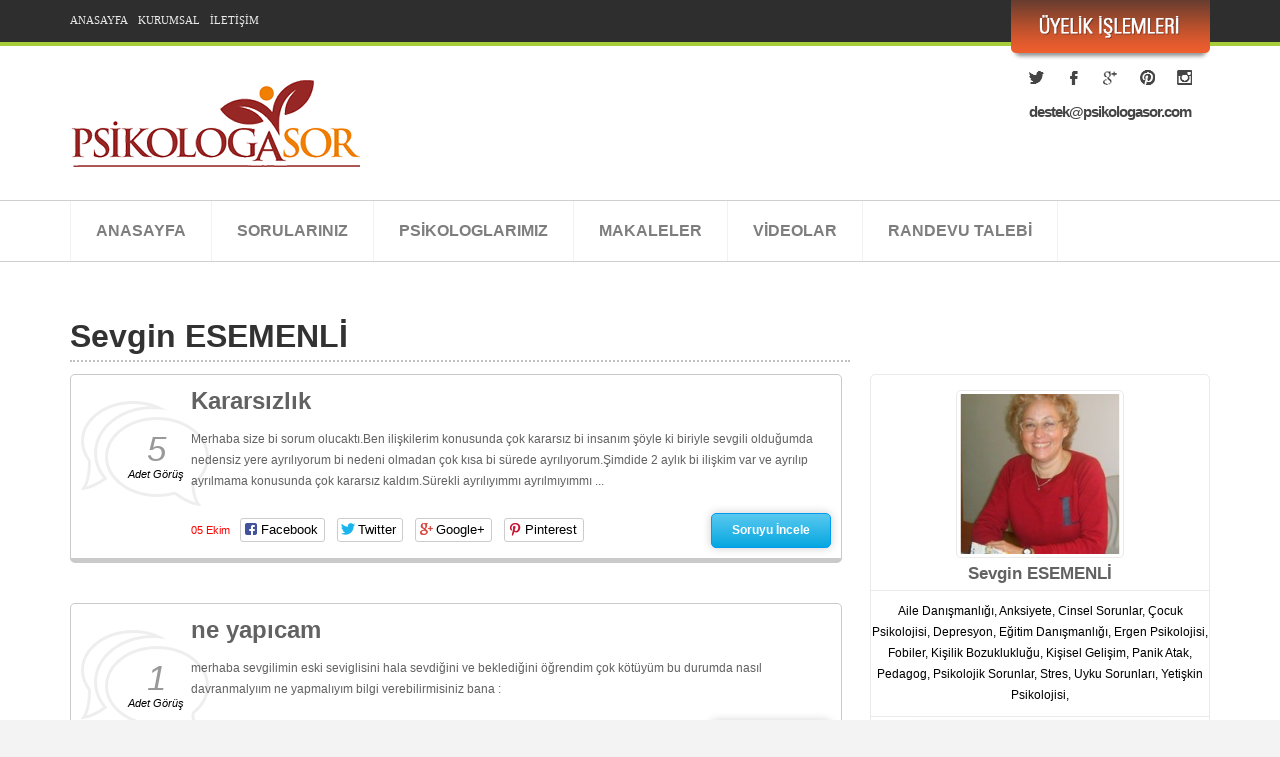

--- FILE ---
content_type: text/html; charset=UTF-8
request_url: https://www.psikologasor.com/uzmanlar/sevgin-esemenli?uzman_cevabi=1
body_size: 44094
content:
<!DOCTYPE html PUBLIC "-//W3C//DTD XHTML 1.0 Transitional//EN" "http://www.w3.org/TR/xhtml1/DTD/xhtml1-transitional.dtd"><html xmlns="http://www.w3.org/1999/xhtml"><head><meta http-equiv="Content-Type" content="text/html; charset=utf-8" /><meta http-equiv="X-UA-Compatible" content="IE=edge,chrome=1" /><meta name="viewport" content="width=1140" /><title> Sevgin ESEMENLİ  | Psikologa Sor | Online Psikolojik Destek</title><meta name="viewport" content="width=device-width, initial-scale=1.0"><meta name="keywords" content="Sevgin ESEMENLİ , Psikolog, psikoloji, Bakırköy psikolog, İstanbul psikolog, aile danışmanlığı, hiperaktivite, çocuk psikologu, ilişki danışmanlığı, panik atak, takıntılar, psikolojik danışmanlık, yaşam koçu, psikiyatri, danışmanlık merkezi, terapi, ankara psikolog, psikolog ankara
Zeka testi, dikkat testi, stresle başa çıkma, depresyon tedavisi, psikoterapi, çocuk ergen psikologu, öfke kontrolü,Refleksoloji, doğal tedavi, bel fıtığı tedavisi, engelliler, boyun fıtığı tedavisi, migren tedavisi, alternatif tedavi, serebral palsi,  felç tedavisi, ağrı tedavisi, fizik tedavi, manuel terapi" /><meta name="description" content="Psikoloğa Sor Psikolojik online yardımcı olmak için aile danışmanlığı,çocuk psikologu,panik atak,psikiyatri,depresyon tedavisi vb gibi online tedavi" /><meta name="Google" content="Sevgin ESEMENLİ , Psikolog, psikoloji, Bakırköy psikolog, İstanbul psikolog, aile danışmanlığı, hiperaktivite, çocuk psikologu, ilişki danışmanlığı, panik atak, takıntılar, psikolojik danışmanlık, yaşam koçu, psikiyatri, danışmanlık merkezi, terapi, ankara psikolog, psikolog ankara
Zeka testi, dikkat testi, stresle başa çıkma, depresyon tedavisi, psikoterapi, çocuk ergen psikologu, öfke kontrolü,Refleksoloji, doğal tedavi, bel fıtığı tedavisi, engelliler, boyun fıtığı tedavisi, migren tedavisi, alternatif tedavi, serebral palsi,  felç tedavisi, ağrı tedavisi, fizik tedavi, manuel terapi"  /><meta name="Yahoo" content="Sevgin ESEMENLİ , Psikolog, psikoloji, Bakırköy psikolog, İstanbul psikolog, aile danışmanlığı, hiperaktivite, çocuk psikologu, ilişki danışmanlığı, panik atak, takıntılar, psikolojik danışmanlık, yaşam koçu, psikiyatri, danışmanlık merkezi, terapi, ankara psikolog, psikolog ankara
Zeka testi, dikkat testi, stresle başa çıkma, depresyon tedavisi, psikoterapi, çocuk ergen psikologu, öfke kontrolü,Refleksoloji, doğal tedavi, bel fıtığı tedavisi, engelliler, boyun fıtığı tedavisi, migren tedavisi, alternatif tedavi, serebral palsi,  felç tedavisi, ağrı tedavisi, fizik tedavi, manuel terapi" /><meta name="Dmoz" content="Sevgin ESEMENLİ , Psikolog, psikoloji, Bakırköy psikolog, İstanbul psikolog, aile danışmanlığı, hiperaktivite, çocuk psikologu, ilişki danışmanlığı, panik atak, takıntılar, psikolojik danışmanlık, yaşam koçu, psikiyatri, danışmanlık merkezi, terapi, ankara psikolog, psikolog ankara
Zeka testi, dikkat testi, stresle başa çıkma, depresyon tedavisi, psikoterapi, çocuk ergen psikologu, öfke kontrolü,Refleksoloji, doğal tedavi, bel fıtığı tedavisi, engelliler, boyun fıtığı tedavisi, migren tedavisi, alternatif tedavi, serebral palsi,  felç tedavisi, ağrı tedavisi, fizik tedavi, manuel terapi" /><meta content="global" name="distribution" /><meta content="https://www.psikologasor.com/" name="Publisher" /><meta content="Copyright (c), Psikologa Sor | Online Psikolojik Destek" name="copyright" /><meta name="revisit-after" content="7 days" /><meta name="classification" content="Psikolog, psikoloji, Bakırköy psikolog, İstanbul psikolog, aile danışmanlığı, hiperaktivite, çocuk psikologu, ilişki danışmanlığı, panik atak, takıntılar, psikolojik danışmanlık, yaşam koçu, psikiyatri, danışmanlık merkezi, terapi, ankara psikolog, psikolog ankara
Zeka testi, dikkat testi, stresle başa çıkma, depresyon tedavisi, psikoterapi, çocuk ergen psikologu, öfke kontrolü,Refleksoloji, doğal tedavi, bel fıtığı tedavisi, engelliler, boyun fıtığı tedavisi, migren tedavisi, alternatif tedavi, serebral palsi,  felç tedavisi, ağrı tedavisi, fizik tedavi, manuel terapi" /><meta http-equiv="content-language" content="tr" /><meta name="author" content="https://www.psikologasor.com/" /><meta name="rating" content="general" /><meta name="robots" content="all" /> <script data-ad-client="ca-pub-8977335039553787" async src="https://pagead2.googlesyndication.com/pagead/js/adsbygoogle.js"></script> <link rel="shortcut icon" href="https://www.psikologasor.com/code/images/favicon.ico" /><link href='https://fonts.googleapis.com/css?family=Dosis|Open+Sans+Condensed:300&subset=latin,latin-ext' rel='stylesheet' type='text/css'><link rel="stylesheet" href="https://www.psikologasor.com/wp-content/cache/autoptimize/css/autoptimize_single_4229f64fb6473e5fe9ad2f38fd0c71d8.css" type="text/css" media="screen" /><link rel="stylesheet" href="https://www.psikologasor.com/wp-content/cache/autoptimize/css/autoptimize_single_1daf927399745e53b72d065b14e38c3a.css" type="text/css" media="screen" /><link href="https://www.psikologasor.com/wp-content/cache/autoptimize/css/autoptimize_single_5582a7862cf83c0b6d323374dd6c9740.css" rel="stylesheet" /><link rel="stylesheet" href="https://www.psikologasor.com/wp-content/cache/autoptimize/css/autoptimize_single_9816716a585c382b51b5fdbb73b402a8.css" type="text/css" media="screen" /> <script src="https://ajax.googleapis.com/ajax/libs/jquery/1.10.1/jquery.min.js"></script> <script src="https://www.psikologasor.com/code/js/jquery.rsv.js" type="text/javascript"></script> <script src="https://www.psikologasor.com/code/js/bxslider/jquery.bxslider.min.js"></script> <script src="https://www.psikologasor.com/code/js/global.js?v=23" type="text/javascript"></script> <script src="https://www.psikologasor.com/code/js/social-likes.min.js" type="text/javascript"></script> <link rel="stylesheet" type="text/css" href="https://www.psikologasor.com/wp-content/cache/autoptimize/css/autoptimize_single_895fe56ec1cc912f25b6478a0f2c49f7.css" /> <!--[if IE 6]><link rel="stylesheet" type="text/css" href="https://www.psikologasor.com/code/js/lightbox/themes/default/jquery.lightbox.ie6.css" /> <![endif]--> <script type="text/javascript" src="https://www.psikologasor.com/code/js/lightbox/jquery.lightbox.min.js"></script> <script type="text/javascript">$(document).ready(function($){
      $('.lightbox').lightbox();
    });</script> </head><body><div id="ustmenu"><div class="ustmenu"><div id="topUser"> <a class="uyelik-islemleri" href="#"></a><div id="loginDIV"> <img src="https://www.psikologasor.com/code/images/spacer.gif" alt="Üyelik Kapat" id="lClose" /><form name="login" action="?login" method="post" enctype="multipart/form-data"> <input type="text" name="kullaniciadi" id="kullaniciadi" placeholder="Eposta Adresiniz" class="lInput" /> <input type="password" name="sifre"  id="sifre"  placeholder="*******" class="lInput" /> <a href="https://www.psikologasor.com/uyelik?islem=sifremiunuttum" title="Şifremi Unuttum ?" id="sifremiunut"></a> <a href="https://www.psikologasor.com/uyelik?islem=kayit" title="Şifremi Unuttum ?" id="kayit_button_user"></a> <a href="https://www.psikologasor.com/uyelik?islem=kayit&type=2" title="Şifremi Unuttum ?" id="kayit_button_uzm"></a> <input name="gonder" type="submit" id="submit" value="&nbsp;" /></form></div></div><ul><li><a href="https://www.psikologasor.com/">ANASAYFA</a></li><li><a href="https://www.psikologasor.com/kurumsal">KURUMSAL</a></li><li><a href="https://www.psikologasor.com/iletisim">İLETİŞİM</a></li></ul></div></div><div id="ustorta"><div class="ustorta"> <a href="https://www.psikologasor.com/" title="Psikologa Sor | Online Psikolojik Destek" itemprop="logo" class="logo" itemscope itemtype="http://schema.org/ImageObject"><span>Psikologa Sor | Online Psikolojik Destek</span></a><div class="ustortasag"><div class="sosyalmedya"> <a class="twitter" href="https://twitter.com/psikolagasor" target="_blank"></a> <a class="facebook" href="https://www.facebook.com/psikologasorun" target="_blank"></a> <a class="google" href="#"></a> <a class="pinterest" href="http://www.pinterest.com/psikolagasor/" target="_blank"></a> <a class="instagram" href="#"></a></div><div class="email"> <a href="mailto:de&#115;te&#107;&#64;&#112;&#115;i&#107;&#111;l&#111;ga&#115;&#111;&#114;&#46;c&#111;m">&#100;e&#115;&#116;ek&#64;psik&#111;&#108;&#111;&#103;a&#115;&#111;&#114;.c&#111;m</a></div></div></div></div><div id="ustalt"><div class="ustaltmenu"><ul id="menu-menu-1" class=""><li id="menu-item-10" class="menu-item menu-item-type-custom menu-item-object-custom menu-item-home menu-item-10"><a href="http://www.psikologasor.com/">ANASAYFA</a></li><li id="menu-item-13" class="menu-item menu-item-type-taxonomy menu-item-object-category menu-item-13"><a href="https://www.psikologasor.com/cat/sorular">SORULARINIZ</a></li><li id="menu-item-46" class="menu-item menu-item-type-post_type menu-item-object-page menu-item-46"><a href="https://www.psikologasor.com/uzmanlarimiz">PSİKOLOGLARIMIZ</a></li><li id="menu-item-16" class="menu-item menu-item-type-taxonomy menu-item-object-category menu-item-16"><a href="https://www.psikologasor.com/cat/makaleler">MAKALELER</a></li><li id="menu-item-1188" class="menu-item menu-item-type-post_type menu-item-object-page menu-item-1188"><a href="https://www.psikologasor.com/video-galeri">VİDEOLAR</a></li><li id="menu-item-1067" class="menu-item menu-item-type-post_type menu-item-object-page menu-item-1067"><a href="https://www.psikologasor.com/randevu-talebi">RANDEVU TALEBİ</a></li></ul></div></div><div id="icerik"><div class="icerik"><div class="iceriksol"><h1> Sevgin ESEMENLİ</h1><div class="uzman"><table width="100%" border="0" cellspacing="0" cellpadding="0" class="commentAdet"><tr><td  valign="top" class="commentAdetText">5<span>Adet Görüş</span></td><td valign="top"><h2>Kararsızlık</h2><p>Merhaba size bi sorum olucaktı.Ben ilişkilerim konusunda çok kararsız bi insanım şöyle ki biriyle sevgili olduğumda nedensiz yere ayrılıyorum bi nedeni olmadan çok kısa bi sürede ayrılıyorum.Şimdide 2 aylık bi ilişkim var ve ayrılıp ayrılmama konusunda çok kararsız kaldım.Sürekli ayrılıyımmı ayrılmıyımmı ...</p><table width="100%" border="0" cellspacing="0" cellpadding="0"><tr><td style="color:red; font-size:11px;">05 Ekim</td><td><div class="social-likes social-likes_light" data-url="https://www.psikologasor.com/kararsizlik-4.html" data-title="Kararsızlık"><div class="facebook" title="Facebook Paylaş">Facebook</div><div class="twitter" data-via="olcaybal" data-related="Psikologa Sorun" title="Twitter Paylaş">Twitter</div><div class="plusone" title="Google+ Paylaş">Google+</div><div class="pinterest" title="Pinterest Paylaş" data-media="denemresim">Pinterest</div></div></td><td class="rBut" ali><a href="https://www.psikologasor.com/kararsizlik-4.html" title="Kararsızlık" class="textButton5">Soruyu İncele</a></td></tr></table></td></tr></table></div><div class="uzman"><table width="100%" border="0" cellspacing="0" cellpadding="0" class="commentAdet"><tr><td  valign="top" class="commentAdetText">1<span>Adet Görüş</span></td><td valign="top"><h2>ne yapıcam</h2><p>merhaba sevgilimin eski seviglisini hala sevdiğini ve beklediğini öğrendim çok kötüyüm bu durumda nasıl davranmalyıım ne yapmalıyım bilgi verebilirmisiniz bana :</p><table width="100%" border="0" cellspacing="0" cellpadding="0"><tr><td style="color:red; font-size:11px;">03 Şubat</td><td><div class="social-likes social-likes_light" data-url="https://www.psikologasor.com/ne-yapicam.html" data-title="ne yapıcam"><div class="facebook" title="Facebook Paylaş">Facebook</div><div class="twitter" data-via="olcaybal" data-related="Psikologa Sorun" title="Twitter Paylaş">Twitter</div><div class="plusone" title="Google+ Paylaş">Google+</div><div class="pinterest" title="Pinterest Paylaş" data-media="denemresim">Pinterest</div></div></td><td class="rBut" ali><a href="https://www.psikologasor.com/ne-yapicam.html" title="ne yapıcam" class="textButton5">Soruyu İncele</a></td></tr></table></td></tr></table></div><div class="uzman"><table width="100%" border="0" cellspacing="0" cellpadding="0" class="commentAdet"><tr><td  valign="top" class="commentAdetText">1<span>Adet Görüş</span></td><td valign="top"><h2>merak ediyorum :</h2><p>yüksek sesten etkilenmehızlı yağan yağmur,gürültülü ortam,rüzgar sesi ve buna bağlı olarak hızlanan kalp atışı panik atak belirtisi olabilir mi ?</p><table width="100%" border="0" cellspacing="0" cellpadding="0"><tr><td style="color:red; font-size:11px;">03 Şubat</td><td><div class="social-likes social-likes_light" data-url="https://www.psikologasor.com/merak-ediyorum.html" data-title="merak ediyorum :"><div class="facebook" title="Facebook Paylaş">Facebook</div><div class="twitter" data-via="olcaybal" data-related="Psikologa Sorun" title="Twitter Paylaş">Twitter</div><div class="plusone" title="Google+ Paylaş">Google+</div><div class="pinterest" title="Pinterest Paylaş" data-media="denemresim">Pinterest</div></div></td><td class="rBut" ali><a href="https://www.psikologasor.com/merak-ediyorum.html" title="merak ediyorum :" class="textButton5">Soruyu İncele</a></td></tr></table></td></tr></table></div><div class="uzman"><table width="100%" border="0" cellspacing="0" cellpadding="0" class="commentAdet"><tr><td  valign="top" class="commentAdetText">1<span>Adet Görüş</span></td><td valign="top"><h2>iliskiyi duzeltmek</h2><p>Sevgilim beni aldatti . Bende ondan ayrildim . Bu boslugumda baskasiyla berabr oldum . Ve sevgilimin pismanligini gordum ve tekrar ona dondum. Ama onun yoklugunda baskasiyla oldugumu soyledim ve delirdi . Suan uzerime cok geliyor. Kelimeleriyle beni assagiliyor. Bu durumda ne yapmam gerekiyor. Birbirimizi cok seviyoruz . Ama kabullenemiyor bir ...</p><table width="100%" border="0" cellspacing="0" cellpadding="0"><tr><td style="color:red; font-size:11px;">03 Şubat</td><td><div class="social-likes social-likes_light" data-url="https://www.psikologasor.com/iliskiyi-duzeltmek.html" data-title="iliskiyi duzeltmek"><div class="facebook" title="Facebook Paylaş">Facebook</div><div class="twitter" data-via="olcaybal" data-related="Psikologa Sorun" title="Twitter Paylaş">Twitter</div><div class="plusone" title="Google+ Paylaş">Google+</div><div class="pinterest" title="Pinterest Paylaş" data-media="denemresim">Pinterest</div></div></td><td class="rBut" ali><a href="https://www.psikologasor.com/iliskiyi-duzeltmek.html" title="iliskiyi duzeltmek" class="textButton5">Soruyu İncele</a></td></tr></table></td></tr></table></div><div class="uzman"><table width="100%" border="0" cellspacing="0" cellpadding="0" class="commentAdet"><tr><td  valign="top" class="commentAdetText">1<span>Adet Görüş</span></td><td valign="top"><h2>16 yasindakini kardeşim kisilik bozuklugu</h2><p>16byasinda.erkek kardesim var okumabyazmayi 6.sinifta ogrendi.butun insanlardan cekiniyor.konusamiyor.utaniyor.hic bisey ogrenmiyor.ne yapacagimizi sasirdik artik markette 50 liralik paranin para ustunu veremiyor.matemtik yapamiyor.ne olur yardimci olun bisey sordugumuzda.kafa salayarak cevap veriyor.çözüm bulun ne olur</p><table width="100%" border="0" cellspacing="0" cellpadding="0"><tr><td style="color:red; font-size:11px;">03 Şubat</td><td><div class="social-likes social-likes_light" data-url="https://www.psikologasor.com/16-yasindakini-kardesim-kisilik-bozuklugu.html" data-title="16 yasindakini kardeşim kisilik bozuklugu"><div class="facebook" title="Facebook Paylaş">Facebook</div><div class="twitter" data-via="olcaybal" data-related="Psikologa Sorun" title="Twitter Paylaş">Twitter</div><div class="plusone" title="Google+ Paylaş">Google+</div><div class="pinterest" title="Pinterest Paylaş" data-media="denemresim">Pinterest</div></div></td><td class="rBut" ali><a href="https://www.psikologasor.com/16-yasindakini-kardesim-kisilik-bozuklugu.html" title="16 yasindakini kardeşim kisilik bozuklugu" class="textButton5">Soruyu İncele</a></td></tr></table></td></tr></table></div><div class="uzman"><table width="100%" border="0" cellspacing="0" cellpadding="0" class="commentAdet"><tr><td  valign="top" class="commentAdetText">1<span>Adet Görüş</span></td><td valign="top"><h2>GEÇİMSİZLİK</h2><p>ÖNCELİKLE MRB , BEN 22 YAŞINDAYIM SÖZLÜYÜM SÖZLÜMLE AŞIRI KAVGA EDİYORUZ SÜREKLİ EN KÜÇÜK Bİ OLAYDAN ÇOK ŞİDDETLİ KAVGALARIMIZ OLUYO BENİ HER KAVGANIN SONUNDA AYRILIKLA TEHDİT EDİYO ONU SEVİYORUM O YÜZDEN AYRILMAK İSTEMİYORUM FAKAT ARTIK BENİMDE MÜCADELE ETMEYE GÜCÜM KALMADI KENDİMİ ÇOK FAZLA YORGUN ...</p><table width="100%" border="0" cellspacing="0" cellpadding="0"><tr><td style="color:red; font-size:11px;">03 Şubat</td><td><div class="social-likes social-likes_light" data-url="https://www.psikologasor.com/gecimsizlik.html" data-title="GEÇİMSİZLİK"><div class="facebook" title="Facebook Paylaş">Facebook</div><div class="twitter" data-via="olcaybal" data-related="Psikologa Sorun" title="Twitter Paylaş">Twitter</div><div class="plusone" title="Google+ Paylaş">Google+</div><div class="pinterest" title="Pinterest Paylaş" data-media="denemresim">Pinterest</div></div></td><td class="rBut" ali><a href="https://www.psikologasor.com/gecimsizlik.html" title="GEÇİMSİZLİK" class="textButton5">Soruyu İncele</a></td></tr></table></td></tr></table></div><div class="uzman"><table width="100%" border="0" cellspacing="0" cellpadding="0" class="commentAdet"><tr><td  valign="top" class="commentAdetText">1<span>Adet Görüş</span></td><td valign="top"><h2>Babamı bir psikologa gitmek için nasıl ikna edebilirim?</h2><p>15 yaşındayım. Hayat ben çok bunaltıyor. Yaklaşık 2 senedir çok fazla stresliydim ancak bu büyüdü ve depresyona dönüştü. Kendime zarar vermek gibi kötü bir alışkanlığım var ve bunu bırakamıyorum. Her gün ağlıyorum ve intihar etme düşüncesi aklımdan çımıyor. Ailem çok sorunlu değil. Annem anlayışlıdır. ...</p><table width="100%" border="0" cellspacing="0" cellpadding="0"><tr><td style="color:red; font-size:11px;">03 Şubat</td><td><div class="social-likes social-likes_light" data-url="https://www.psikologasor.com/babami-bir-psikologa-gitmek-icin-nasil-ikna-edebilirim.html" data-title="Babamı bir psikologa gitmek için nasıl ikna edebilirim?"><div class="facebook" title="Facebook Paylaş">Facebook</div><div class="twitter" data-via="olcaybal" data-related="Psikologa Sorun" title="Twitter Paylaş">Twitter</div><div class="plusone" title="Google+ Paylaş">Google+</div><div class="pinterest" title="Pinterest Paylaş" data-media="denemresim">Pinterest</div></div></td><td class="rBut" ali><a href="https://www.psikologasor.com/babami-bir-psikologa-gitmek-icin-nasil-ikna-edebilirim.html" title="Babamı bir psikologa gitmek için nasıl ikna edebilirim?" class="textButton5">Soruyu İncele</a></td></tr></table></td></tr></table></div><div class="uzman"><table width="100%" border="0" cellspacing="0" cellpadding="0" class="commentAdet"><tr><td  valign="top" class="commentAdetText">1<span>Adet Görüş</span></td><td valign="top"><h2>nişanlılık ve ayrılık kararı</h2><p>3 yıldır devam eden ilişkim vardı 1,5 yıl önce işi ciddiyete dökerek nişan yaptık ve aileler tanıştı,her şey düzenli mutlu şekilde devam ediyordu ikimizde isteyerek ve gerçekten sevgi bağları ile bağlandık.tabi bu süreçte hayatın getirdiği acı tatlı ne varsa yaşadık ben de fazlası ile emek gösterdim hani ...</p><table width="100%" border="0" cellspacing="0" cellpadding="0"><tr><td style="color:red; font-size:11px;">03 Şubat</td><td><div class="social-likes social-likes_light" data-url="https://www.psikologasor.com/nisanlilik-ve-ayrilik-karari.html" data-title="nişanlılık ve ayrılık kararı"><div class="facebook" title="Facebook Paylaş">Facebook</div><div class="twitter" data-via="olcaybal" data-related="Psikologa Sorun" title="Twitter Paylaş">Twitter</div><div class="plusone" title="Google+ Paylaş">Google+</div><div class="pinterest" title="Pinterest Paylaş" data-media="denemresim">Pinterest</div></div></td><td class="rBut" ali><a href="https://www.psikologasor.com/nisanlilik-ve-ayrilik-karari.html" title="nişanlılık ve ayrılık kararı" class="textButton5">Soruyu İncele</a></td></tr></table></td></tr></table></div><div class="uzman"><table width="100%" border="0" cellspacing="0" cellpadding="0" class="commentAdet"><tr><td  valign="top" class="commentAdetText">1<span>Adet Görüş</span></td><td valign="top"><h2>hamile kalma takıntısı</h2><p>merhaba.24 yaşındayım. benim 4 senelik ilişkim var. 2 yıl önce kadar erkek arkadaşımla ilk birlikteliğimi yaşadım. regllerim hep çok düzensizdir. polikistik over var. erkek arkadaşım korunmasına rağmen bende gebelik takıntısı oluştu. yaklaşık 2 yıldır bunu yaşadım. her ay adet olsam bile kan testi yaptırmaya ...</p><table width="100%" border="0" cellspacing="0" cellpadding="0"><tr><td style="color:red; font-size:11px;">03 Şubat</td><td><div class="social-likes social-likes_light" data-url="https://www.psikologasor.com/hamile-kalma-takintisi.html" data-title="hamile kalma takıntısı"><div class="facebook" title="Facebook Paylaş">Facebook</div><div class="twitter" data-via="olcaybal" data-related="Psikologa Sorun" title="Twitter Paylaş">Twitter</div><div class="plusone" title="Google+ Paylaş">Google+</div><div class="pinterest" title="Pinterest Paylaş" data-media="denemresim">Pinterest</div></div></td><td class="rBut" ali><a href="https://www.psikologasor.com/hamile-kalma-takintisi.html" title="hamile kalma takıntısı" class="textButton5">Soruyu İncele</a></td></tr></table></td></tr></table></div><div class="uzman"><table width="100%" border="0" cellspacing="0" cellpadding="0" class="commentAdet"><tr><td  valign="top" class="commentAdetText">1<span>Adet Görüş</span></td><td valign="top"><h2>annem babam</h2><p>Merhaba bana yardimci olur musunuz? Bu sene sinava gireceğim ygs lys ve benim icin cok onemli bi sene. Zaten sınavlarim surekli kotuye gidiyor iyice endiseli ve mutsuzum. Bugun yine annemlerle kavga ettim ama bu sefer cok fazlaydi, sinirden perdeyi yirtmisim ve biblolari firtlattigimi hatirliyorum yerler hep cam ve porselendi.sinirim ...</p><table width="100%" border="0" cellspacing="0" cellpadding="0"><tr><td style="color:red; font-size:11px;">03 Şubat</td><td><div class="social-likes social-likes_light" data-url="https://www.psikologasor.com/annem-babam.html" data-title="annem babam"><div class="facebook" title="Facebook Paylaş">Facebook</div><div class="twitter" data-via="olcaybal" data-related="Psikologa Sorun" title="Twitter Paylaş">Twitter</div><div class="plusone" title="Google+ Paylaş">Google+</div><div class="pinterest" title="Pinterest Paylaş" data-media="denemresim">Pinterest</div></div></td><td class="rBut" ali><a href="https://www.psikologasor.com/annem-babam.html" title="annem babam" class="textButton5">Soruyu İncele</a></td></tr></table></td></tr></table></div><div class="uzman"><table width="100%" border="0" cellspacing="0" cellpadding="0" class="commentAdet"><tr><td  valign="top" class="commentAdetText">1<span>Adet Görüş</span></td><td valign="top"><h2>aşk meselesi</h2><p>2012 de dershaneye giderken bi kızla tanışmıştım hoşuma gitmişti ona açıldım o da tamam dedi ama önce birbirimizi tanıyacaktık çok güzel bi arkadaşlığımız oldu bu birbibirimizi tanıma faslı ne yazık ki 3 ayı geçti ben tanıdıkça aşık oldum giderek biribirimize ısındık ama bi türlü sevgilim diyemiyordu ama iyi ...</p><table width="100%" border="0" cellspacing="0" cellpadding="0"><tr><td style="color:red; font-size:11px;">03 Şubat</td><td><div class="social-likes social-likes_light" data-url="https://www.psikologasor.com/ask-meselesi.html" data-title="aşk meselesi"><div class="facebook" title="Facebook Paylaş">Facebook</div><div class="twitter" data-via="olcaybal" data-related="Psikologa Sorun" title="Twitter Paylaş">Twitter</div><div class="plusone" title="Google+ Paylaş">Google+</div><div class="pinterest" title="Pinterest Paylaş" data-media="denemresim">Pinterest</div></div></td><td class="rBut" ali><a href="https://www.psikologasor.com/ask-meselesi.html" title="aşk meselesi" class="textButton5">Soruyu İncele</a></td></tr></table></td></tr></table></div><div class="uzman"><table width="100%" border="0" cellspacing="0" cellpadding="0" class="commentAdet"><tr><td  valign="top" class="commentAdetText">1<span>Adet Görüş</span></td><td valign="top"><h2>eşimin cinsel dürtüleri.</h2><p>Merhaba ben eşimle sekiz yıldır birlikteyim ve dört ay önce evlendik. Eşim cinsel durtu olduğu zaman farklı bir adama dönüşüyor. Mesela beni başka adamlarla hayal ediyor. Bu ona inanılmaz zevk veriyor bana sorular soruyor başka adamlarla ilişkim varmış gibi cevap vermemi hatta o an yap diye ısrar ediyor. Boşalma olunca ...</p><table width="100%" border="0" cellspacing="0" cellpadding="0"><tr><td style="color:red; font-size:11px;">03 Şubat</td><td><div class="social-likes social-likes_light" data-url="https://www.psikologasor.com/esimin-cinsel-durtuleri.html" data-title="eşimin cinsel dürtüleri."><div class="facebook" title="Facebook Paylaş">Facebook</div><div class="twitter" data-via="olcaybal" data-related="Psikologa Sorun" title="Twitter Paylaş">Twitter</div><div class="plusone" title="Google+ Paylaş">Google+</div><div class="pinterest" title="Pinterest Paylaş" data-media="denemresim">Pinterest</div></div></td><td class="rBut" ali><a href="https://www.psikologasor.com/esimin-cinsel-durtuleri.html" title="eşimin cinsel dürtüleri." class="textButton5">Soruyu İncele</a></td></tr></table></td></tr></table></div><div class="uzman"><table width="100%" border="0" cellspacing="0" cellpadding="0" class="commentAdet"><tr><td  valign="top" class="commentAdetText">1<span>Adet Görüş</span></td><td valign="top"><h2>aile fanatikliği</h2><p>Merhaba. Ben 23 yasindayim. Sorunum aileme fanatik sekilde bagli olmam. Sahir disinda okuyorum ve her gisidimde agliyorum. Okulumdan ve sehirden nefret ettim resmen. Gece uyumadan once ailem yanimda bile olsa, onlara bir sey olsa ne yaparim diye dusunuyorum, nefesim kesiliyor. Bogazim dugumleniyor. Aglayasim geliyor. Psikolojim bozuldu resmen. ...</p><table width="100%" border="0" cellspacing="0" cellpadding="0"><tr><td style="color:red; font-size:11px;">03 Şubat</td><td><div class="social-likes social-likes_light" data-url="https://www.psikologasor.com/aile-fanatikligi.html" data-title="aile fanatikliği"><div class="facebook" title="Facebook Paylaş">Facebook</div><div class="twitter" data-via="olcaybal" data-related="Psikologa Sorun" title="Twitter Paylaş">Twitter</div><div class="plusone" title="Google+ Paylaş">Google+</div><div class="pinterest" title="Pinterest Paylaş" data-media="denemresim">Pinterest</div></div></td><td class="rBut" ali><a href="https://www.psikologasor.com/aile-fanatikligi.html" title="aile fanatikliği" class="textButton5">Soruyu İncele</a></td></tr></table></td></tr></table></div><div class="uzman"><table width="100%" border="0" cellspacing="0" cellpadding="0" class="commentAdet"><tr><td  valign="top" class="commentAdetText">1<span>Adet Görüş</span></td><td valign="top"><h2>hayat boş</h2><p>Ben 20 yaşındayım ailemle ve arkadaşlarımla aram iyi ama ben hayatan yinede zevk alamıyorum yaşamak istemiyorum ailem ve inacım olmasaydı simdiye kadar coktan intehar etmiştim</p><table width="100%" border="0" cellspacing="0" cellpadding="0"><tr><td style="color:red; font-size:11px;">03 Şubat</td><td><div class="social-likes social-likes_light" data-url="https://www.psikologasor.com/hayat-bos.html" data-title="hayat boş"><div class="facebook" title="Facebook Paylaş">Facebook</div><div class="twitter" data-via="olcaybal" data-related="Psikologa Sorun" title="Twitter Paylaş">Twitter</div><div class="plusone" title="Google+ Paylaş">Google+</div><div class="pinterest" title="Pinterest Paylaş" data-media="denemresim">Pinterest</div></div></td><td class="rBut" ali><a href="https://www.psikologasor.com/hayat-bos.html" title="hayat boş" class="textButton5">Soruyu İncele</a></td></tr></table></td></tr></table></div><div class="uzman"><table width="100%" border="0" cellspacing="0" cellpadding="0" class="commentAdet"><tr><td  valign="top" class="commentAdetText">1<span>Adet Görüş</span></td><td valign="top"><h2>ailem lüttfen cevap</h2><p>Bu &#8220;koparılamayan bağ&#8221; bir nevi, bir bebeğin annesi olmadan beslenemeyeceği gerçeği kadar güçlüdür. EnaTherapia olarak kurumumuza gelen vakka incelemelerinden de verebileceğimiz örneklem grubuna bakacak olursak, çocuk üniversiteyi kazanarak başka bir şehre geçer. Ama o kadar çok anne ve babasının nefesiyle ...</p><table width="100%" border="0" cellspacing="0" cellpadding="0"><tr><td style="color:red; font-size:11px;">03 Şubat</td><td><div class="social-likes social-likes_light" data-url="https://www.psikologasor.com/ailem-luttfen-cevap-2.html" data-title="ailem lüttfen cevap"><div class="facebook" title="Facebook Paylaş">Facebook</div><div class="twitter" data-via="olcaybal" data-related="Psikologa Sorun" title="Twitter Paylaş">Twitter</div><div class="plusone" title="Google+ Paylaş">Google+</div><div class="pinterest" title="Pinterest Paylaş" data-media="denemresim">Pinterest</div></div></td><td class="rBut" ali><a href="https://www.psikologasor.com/ailem-luttfen-cevap-2.html" title="ailem lüttfen cevap" class="textButton5">Soruyu İncele</a></td></tr></table></td></tr></table></div><div class="uzman"><table width="100%" border="0" cellspacing="0" cellpadding="0" class="commentAdet"><tr><td  valign="top" class="commentAdetText">1<span>Adet Görüş</span></td><td valign="top"><h2>ailem lüttfen cevap</h2><p>Bu &#8220;koparılamayan bağ&#8221; bir nevi, bir bebeğin annesi olmadan beslenemeyeceği gerçeği kadar güçlüdür. EnaTherapia olarak kurumumuza gelen vakka incelemelerinden de verebileceğimiz örneklem grubuna bakacak olursak, çocuk üniversiteyi kazanarak başka bir şehre geçer. Ama o kadar çok anne ve babasının nefesiyle ...</p><table width="100%" border="0" cellspacing="0" cellpadding="0"><tr><td style="color:red; font-size:11px;">03 Şubat</td><td><div class="social-likes social-likes_light" data-url="https://www.psikologasor.com/ailem-luttfen-cevap.html" data-title="ailem lüttfen cevap"><div class="facebook" title="Facebook Paylaş">Facebook</div><div class="twitter" data-via="olcaybal" data-related="Psikologa Sorun" title="Twitter Paylaş">Twitter</div><div class="plusone" title="Google+ Paylaş">Google+</div><div class="pinterest" title="Pinterest Paylaş" data-media="denemresim">Pinterest</div></div></td><td class="rBut" ali><a href="https://www.psikologasor.com/ailem-luttfen-cevap.html" title="ailem lüttfen cevap" class="textButton5">Soruyu İncele</a></td></tr></table></td></tr></table></div><div class="uzman"><table width="100%" border="0" cellspacing="0" cellpadding="0" class="commentAdet"><tr><td  valign="top" class="commentAdetText">1<span>Adet Görüş</span></td><td valign="top"><h2>oğlum üstün zekalımı</h2><p>Merhaba benim 3 yaşında bir oğlum var.4 aylıkken kelime tekrarlamaya başladı.9 aylıkken bildiği kelime sayısı yaşıtlarına göre daha fazlaydı.1.5-2 yaşındayken çok akıcı konuşurdu. Geometrik şekilleri ,mevsimleri daha bir yaşındayken kendi kendine öğrendi.Matematiğe ve astronomiye ilgisi var.100 e kadar sayabiliyor ve ...</p><table width="100%" border="0" cellspacing="0" cellpadding="0"><tr><td style="color:red; font-size:11px;">03 Şubat</td><td><div class="social-likes social-likes_light" data-url="https://www.psikologasor.com/oglum-ustun-zekalimi.html" data-title="oğlum üstün zekalımı"><div class="facebook" title="Facebook Paylaş">Facebook</div><div class="twitter" data-via="olcaybal" data-related="Psikologa Sorun" title="Twitter Paylaş">Twitter</div><div class="plusone" title="Google+ Paylaş">Google+</div><div class="pinterest" title="Pinterest Paylaş" data-media="denemresim">Pinterest</div></div></td><td class="rBut" ali><a href="https://www.psikologasor.com/oglum-ustun-zekalimi.html" title="oğlum üstün zekalımı" class="textButton5">Soruyu İncele</a></td></tr></table></td></tr></table></div><div class="uzman"><table width="100%" border="0" cellspacing="0" cellpadding="0" class="commentAdet"><tr><td  valign="top" class="commentAdetText">1<span>Adet Görüş</span></td><td valign="top"><h2>eşime yaklaşımım nasıl olmalı</h2><p>Merhaba ben 5 yıllık evliyim.Evliliğimiz güzel gidiyor diyebilirim.Eşimin beğenmediğim birkaç huyu var mesela istemeyerek dahi olsa bir yanlışım olduğunda toplumun önünde beni rencide eder.Annemle babam arasında böyle şeyler kesinlikle yaşanmaz.Kimse kimseyi rencide etmez.Kendisi eğitimli bir insan ama ailesinin eğitim ...</p><table width="100%" border="0" cellspacing="0" cellpadding="0"><tr><td style="color:red; font-size:11px;">03 Şubat</td><td><div class="social-likes social-likes_light" data-url="https://www.psikologasor.com/esime-yaklasimim-nasil-olmali.html" data-title="eşime yaklaşımım nasıl olmalı"><div class="facebook" title="Facebook Paylaş">Facebook</div><div class="twitter" data-via="olcaybal" data-related="Psikologa Sorun" title="Twitter Paylaş">Twitter</div><div class="plusone" title="Google+ Paylaş">Google+</div><div class="pinterest" title="Pinterest Paylaş" data-media="denemresim">Pinterest</div></div></td><td class="rBut" ali><a href="https://www.psikologasor.com/esime-yaklasimim-nasil-olmali.html" title="eşime yaklaşımım nasıl olmalı" class="textButton5">Soruyu İncele</a></td></tr></table></td></tr></table></div><div class="uzman"><table width="100%" border="0" cellspacing="0" cellpadding="0" class="commentAdet"><tr><td  valign="top" class="commentAdetText">1<span>Adet Görüş</span></td><td valign="top"><h2>Evli erkekle birliktelik</h2><p>10 senedir evli bor erkekle bırlıkteyım 30 yaşındayım ogretmenım Aklım hep onda sureklı onu düşünüyorum bu durumdan nasıl kurtulabılırım</p><table width="100%" border="0" cellspacing="0" cellpadding="0"><tr><td style="color:red; font-size:11px;">03 Şubat</td><td><div class="social-likes social-likes_light" data-url="https://www.psikologasor.com/evli-erkekle-birliktelik.html" data-title="Evli erkekle birliktelik"><div class="facebook" title="Facebook Paylaş">Facebook</div><div class="twitter" data-via="olcaybal" data-related="Psikologa Sorun" title="Twitter Paylaş">Twitter</div><div class="plusone" title="Google+ Paylaş">Google+</div><div class="pinterest" title="Pinterest Paylaş" data-media="denemresim">Pinterest</div></div></td><td class="rBut" ali><a href="https://www.psikologasor.com/evli-erkekle-birliktelik.html" title="Evli erkekle birliktelik" class="textButton5">Soruyu İncele</a></td></tr></table></td></tr></table></div><div class="uzman"><table width="100%" border="0" cellspacing="0" cellpadding="0" class="commentAdet"><tr><td  valign="top" class="commentAdetText">1<span>Adet Görüş</span></td><td valign="top"><h2>Çelişki içerisindeyim</h2><p>Merhaba&#8230; Ben yaklaşık 69 gün önce hayatımdaki tek değerli varlık olan annemi kaybettim. Anevrizma denilen bir hastalık onu benden aldı. Annem gecenin bi vakti evde fenalaşarak komaya girdi. 5gün boyunca yoğun bakımın kapısında uyanmasını bekledim. Ama malesef bana geri dönmedi. Korkuyorum ama kendimden. Bu içimdeki ...</p><table width="100%" border="0" cellspacing="0" cellpadding="0"><tr><td style="color:red; font-size:11px;">03 Şubat</td><td><div class="social-likes social-likes_light" data-url="https://www.psikologasor.com/celiski-icerisindeyim.html" data-title="Çelişki içerisindeyim"><div class="facebook" title="Facebook Paylaş">Facebook</div><div class="twitter" data-via="olcaybal" data-related="Psikologa Sorun" title="Twitter Paylaş">Twitter</div><div class="plusone" title="Google+ Paylaş">Google+</div><div class="pinterest" title="Pinterest Paylaş" data-media="denemresim">Pinterest</div></div></td><td class="rBut" ali><a href="https://www.psikologasor.com/celiski-icerisindeyim.html" title="Çelişki içerisindeyim" class="textButton5">Soruyu İncele</a></td></tr></table></td></tr></table></div><div class="uzman"><table width="100%" border="0" cellspacing="0" cellpadding="0" class="commentAdet"><tr><td  valign="top" class="commentAdetText">1<span>Adet Görüş</span></td><td valign="top"><h2>unutma</h2><p>eski sevgilimle sürekli ayrılıyorduk bundan bi hafta önce benimle konuşup sorunlarımızı halledebileceğimizi düşünerek bulunduğum şehre gelecegini söylemişti fakat geleceği günden bir gün önce bahane bularak iptal etti.sonra konuşmayı kestim onunla .bir hafta sonra başka biriyle çıkmaya başladı .şuan bana çok ...</p><table width="100%" border="0" cellspacing="0" cellpadding="0"><tr><td style="color:red; font-size:11px;">03 Şubat</td><td><div class="social-likes social-likes_light" data-url="https://www.psikologasor.com/unutma.html" data-title="unutma"><div class="facebook" title="Facebook Paylaş">Facebook</div><div class="twitter" data-via="olcaybal" data-related="Psikologa Sorun" title="Twitter Paylaş">Twitter</div><div class="plusone" title="Google+ Paylaş">Google+</div><div class="pinterest" title="Pinterest Paylaş" data-media="denemresim">Pinterest</div></div></td><td class="rBut" ali><a href="https://www.psikologasor.com/unutma.html" title="unutma" class="textButton5">Soruyu İncele</a></td></tr></table></td></tr></table></div><div class="uzman"><table width="100%" border="0" cellspacing="0" cellpadding="0" class="commentAdet"><tr><td  valign="top" class="commentAdetText">1<span>Adet Görüş</span></td><td valign="top"><h2>Kıskançlık</h2><p>Aşırı kıskanç olmak kişilik bozukluğu mudur ve bunu nasıl önleyebilirim</p><table width="100%" border="0" cellspacing="0" cellpadding="0"><tr><td style="color:red; font-size:11px;">03 Şubat</td><td><div class="social-likes social-likes_light" data-url="https://www.psikologasor.com/kiskanclik-3.html" data-title="Kıskançlık"><div class="facebook" title="Facebook Paylaş">Facebook</div><div class="twitter" data-via="olcaybal" data-related="Psikologa Sorun" title="Twitter Paylaş">Twitter</div><div class="plusone" title="Google+ Paylaş">Google+</div><div class="pinterest" title="Pinterest Paylaş" data-media="denemresim">Pinterest</div></div></td><td class="rBut" ali><a href="https://www.psikologasor.com/kiskanclik-3.html" title="Kıskançlık" class="textButton5">Soruyu İncele</a></td></tr></table></td></tr></table></div><div class="uzman"><table width="100%" border="0" cellspacing="0" cellpadding="0" class="commentAdet"><tr><td  valign="top" class="commentAdetText">1<span>Adet Görüş</span></td><td valign="top"><h2>aldatıldım</h2><p>merhabalar, ben 8 aylık hamileyim ve bir hafta önce eşimin beni aldattığını öğrendim. hatta şahit oldum. bir tane de 8 yaşında oğlum var. ona hiç bir şey hissettirmemeye çalışıyorum. ayrıca hamile olmak beni daha fazla yıprtıyor. ne yapacağımı bilmiyorum. bayan eşimin iş arkadaşı ve eşimden 5 aylık bir bebek ...</p><table width="100%" border="0" cellspacing="0" cellpadding="0"><tr><td style="color:red; font-size:11px;">03 Şubat</td><td><div class="social-likes social-likes_light" data-url="https://www.psikologasor.com/aldatildim.html" data-title="aldatıldım"><div class="facebook" title="Facebook Paylaş">Facebook</div><div class="twitter" data-via="olcaybal" data-related="Psikologa Sorun" title="Twitter Paylaş">Twitter</div><div class="plusone" title="Google+ Paylaş">Google+</div><div class="pinterest" title="Pinterest Paylaş" data-media="denemresim">Pinterest</div></div></td><td class="rBut" ali><a href="https://www.psikologasor.com/aldatildim.html" title="aldatıldım" class="textButton5">Soruyu İncele</a></td></tr></table></td></tr></table></div><div class="uzman"><table width="100%" border="0" cellspacing="0" cellpadding="0" class="commentAdet"><tr><td  valign="top" class="commentAdetText">1<span>Adet Görüş</span></td><td valign="top"><h2>Epilepsi ve depresyon</h2><p>İyi günler hocam, içinden çıkamadığım bir durumdayım erkek arkadaşım epilepsi hastası ve bu hastalığını sürekli kendinde bir eksiklik acizlik olarak hissediyor. benim onu bu yüzden terkedeceğimi düşünüyor. böyle bir şey yüzünden bi ilişkinin bitmeyeceğini söyledim onun hep yanında olmak istediğimi de söyledim. ...</p><table width="100%" border="0" cellspacing="0" cellpadding="0"><tr><td style="color:red; font-size:11px;">03 Şubat</td><td><div class="social-likes social-likes_light" data-url="https://www.psikologasor.com/epilepsi-ve-depresyon.html" data-title="Epilepsi ve depresyon"><div class="facebook" title="Facebook Paylaş">Facebook</div><div class="twitter" data-via="olcaybal" data-related="Psikologa Sorun" title="Twitter Paylaş">Twitter</div><div class="plusone" title="Google+ Paylaş">Google+</div><div class="pinterest" title="Pinterest Paylaş" data-media="denemresim">Pinterest</div></div></td><td class="rBut" ali><a href="https://www.psikologasor.com/epilepsi-ve-depresyon.html" title="Epilepsi ve depresyon" class="textButton5">Soruyu İncele</a></td></tr></table></td></tr></table></div><div class="uzman"><table width="100%" border="0" cellspacing="0" cellpadding="0" class="commentAdet"><tr><td  valign="top" class="commentAdetText">1<span>Adet Görüş</span></td><td valign="top"><h2>Eşim ve Annem</h2><p>İyi günler; Annem ve Eşim birikte aynı evde yaşıyoruz. Ancak evimizde sürekli sorunlar ve kavgalar eksik olmuyor. Eşim biraz daha özgür her istediğini yapabilecek bir ortam annem ise avuç içine alacak herseyine karşıcak bir gelin istiyor. Eşim çalışan bir insan. Ben çoğu zaman ev işlerinde yardım ettiğimde annem bana ...</p><table width="100%" border="0" cellspacing="0" cellpadding="0"><tr><td style="color:red; font-size:11px;">03 Şubat</td><td><div class="social-likes social-likes_light" data-url="https://www.psikologasor.com/esim-ve-annem.html" data-title="Eşim ve Annem"><div class="facebook" title="Facebook Paylaş">Facebook</div><div class="twitter" data-via="olcaybal" data-related="Psikologa Sorun" title="Twitter Paylaş">Twitter</div><div class="plusone" title="Google+ Paylaş">Google+</div><div class="pinterest" title="Pinterest Paylaş" data-media="denemresim">Pinterest</div></div></td><td class="rBut" ali><a href="https://www.psikologasor.com/esim-ve-annem.html" title="Eşim ve Annem" class="textButton5">Soruyu İncele</a></td></tr></table></td></tr></table></div><div class="uzman"><table width="100%" border="0" cellspacing="0" cellpadding="0" class="commentAdet"><tr><td  valign="top" class="commentAdetText">1<span>Adet Görüş</span></td><td valign="top"><h2>ygs ve lys</h2><p>İyi günler. Ben bu sene ygs sınavına gireceğim. Çalışırken çok fazla dikkatim dağılıyor. Hocaları dinleyemiyorum. Sürekli aynı şeyleri tekrar ediyorlar. Bu da bende çok büyük bir isteksizliğe neden oluyor. Ve günlerce uyuyamadığım oluyor gündüz dahil. Ama rahatsızlık hissetmiyorum. Sadece kaslarımda sızı oluyor ...</p><table width="100%" border="0" cellspacing="0" cellpadding="0"><tr><td style="color:red; font-size:11px;">03 Şubat</td><td><div class="social-likes social-likes_light" data-url="https://www.psikologasor.com/ygs-ve-lys.html" data-title="ygs ve lys"><div class="facebook" title="Facebook Paylaş">Facebook</div><div class="twitter" data-via="olcaybal" data-related="Psikologa Sorun" title="Twitter Paylaş">Twitter</div><div class="plusone" title="Google+ Paylaş">Google+</div><div class="pinterest" title="Pinterest Paylaş" data-media="denemresim">Pinterest</div></div></td><td class="rBut" ali><a href="https://www.psikologasor.com/ygs-ve-lys.html" title="ygs ve lys" class="textButton5">Soruyu İncele</a></td></tr></table></td></tr></table></div><div class="uzman"><table width="100%" border="0" cellspacing="0" cellpadding="0" class="commentAdet"><tr><td  valign="top" class="commentAdetText">1<span>Adet Görüş</span></td><td valign="top"><h2>Sevdaya dair</h2><p>iyi günler ilk önce yaşımı yazarak başlamak istiyorum 17 yaşındayım ankarada yaşıyorum.. bundan 4-5 yıl önce ekranlarda yayınlanan bir yarışmada benim yaşlarımda bir kız gördüm.. hani ilk görüşte aşk masalı vardır yaa. işte bende o aşk masalına kapılmıştım.. onunla uzun zamandır.. internette konusuyorum.. ...</p><table width="100%" border="0" cellspacing="0" cellpadding="0"><tr><td style="color:red; font-size:11px;">03 Şubat</td><td><div class="social-likes social-likes_light" data-url="https://www.psikologasor.com/sevdaya-dair.html" data-title="Sevdaya dair"><div class="facebook" title="Facebook Paylaş">Facebook</div><div class="twitter" data-via="olcaybal" data-related="Psikologa Sorun" title="Twitter Paylaş">Twitter</div><div class="plusone" title="Google+ Paylaş">Google+</div><div class="pinterest" title="Pinterest Paylaş" data-media="denemresim">Pinterest</div></div></td><td class="rBut" ali><a href="https://www.psikologasor.com/sevdaya-dair.html" title="Sevdaya dair" class="textButton5">Soruyu İncele</a></td></tr></table></td></tr></table></div><div class="uzman"><table width="100%" border="0" cellspacing="0" cellpadding="0" class="commentAdet"><tr><td  valign="top" class="commentAdetText">1<span>Adet Görüş</span></td><td valign="top"><h2>Çeşitli ruhsal rahatsızlıklar</h2><p>iyi günler.. sorunumu anlatıyım.. bazı olayları hafızamdan silip atamıyorum.. mesela birisyle mesajlaşmışsam o konuşmaları sürekli zihnimden tekrar ediyorum.. o yüzden derslerimi de konsantre olamıyorum.. sürekli dalgınlık hali var sürekli gözlerim uzaklara dalıp gidiyor.. bazen ani sinir krizleri geçirebiliyorum.. 2 dk ...</p><table width="100%" border="0" cellspacing="0" cellpadding="0"><tr><td style="color:red; font-size:11px;">03 Şubat</td><td><div class="social-likes social-likes_light" data-url="https://www.psikologasor.com/cesitli-ruhsal-rahatsizliklar.html" data-title="Çeşitli ruhsal rahatsızlıklar"><div class="facebook" title="Facebook Paylaş">Facebook</div><div class="twitter" data-via="olcaybal" data-related="Psikologa Sorun" title="Twitter Paylaş">Twitter</div><div class="plusone" title="Google+ Paylaş">Google+</div><div class="pinterest" title="Pinterest Paylaş" data-media="denemresim">Pinterest</div></div></td><td class="rBut" ali><a href="https://www.psikologasor.com/cesitli-ruhsal-rahatsizliklar.html" title="Çeşitli ruhsal rahatsızlıklar" class="textButton5">Soruyu İncele</a></td></tr></table></td></tr></table></div><div class="uzman"><table width="100%" border="0" cellspacing="0" cellpadding="0" class="commentAdet"><tr><td  valign="top" class="commentAdetText">1<span>Adet Görüş</span></td><td valign="top"><h2>ogluma babasını nasıl anlatabılırım?</h2><p>merhaba 8 aylık oglumvar babasııle bosanmakuzereyız ayrı oldugum surece babasınaoglumu gosterıyordum ancakson gorusmemızde esım oglumla benı ve annemı zorlakacırdı ve bızı darp ettı bana oglum kucagımdayken ıkı defa vurdu sırtımı donmemıs olsaydım yumrugu ogluma denk gelecektı ıkıncısındede tum dengemı ...</p><table width="100%" border="0" cellspacing="0" cellpadding="0"><tr><td style="color:red; font-size:11px;">03 Şubat</td><td><div class="social-likes social-likes_light" data-url="https://www.psikologasor.com/ogluma-babasini-nasil-anlatabilirim.html" data-title="ogluma babasını nasıl anlatabılırım?"><div class="facebook" title="Facebook Paylaş">Facebook</div><div class="twitter" data-via="olcaybal" data-related="Psikologa Sorun" title="Twitter Paylaş">Twitter</div><div class="plusone" title="Google+ Paylaş">Google+</div><div class="pinterest" title="Pinterest Paylaş" data-media="denemresim">Pinterest</div></div></td><td class="rBut" ali><a href="https://www.psikologasor.com/ogluma-babasini-nasil-anlatabilirim.html" title="ogluma babasını nasıl anlatabılırım?" class="textButton5">Soruyu İncele</a></td></tr></table></td></tr></table></div><div class="uzman"><table width="100%" border="0" cellspacing="0" cellpadding="0" class="commentAdet"><tr><td  valign="top" class="commentAdetText">1<span>Adet Görüş</span></td><td valign="top"><h2>baba ile tanışma</h2><p>34 aylık bir kızım var. Babası ile o boşandık ve kızını şimdiye kadar hiç görmedi. Şimdi görmek istiyor. Ne yapmalı ne demeli nasıl tanıştırmalıyım.</p><table width="100%" border="0" cellspacing="0" cellpadding="0"><tr><td style="color:red; font-size:11px;">03 Şubat</td><td><div class="social-likes social-likes_light" data-url="https://www.psikologasor.com/baba-ile-tanisma.html" data-title="baba ile tanışma"><div class="facebook" title="Facebook Paylaş">Facebook</div><div class="twitter" data-via="olcaybal" data-related="Psikologa Sorun" title="Twitter Paylaş">Twitter</div><div class="plusone" title="Google+ Paylaş">Google+</div><div class="pinterest" title="Pinterest Paylaş" data-media="denemresim">Pinterest</div></div></td><td class="rBut" ali><a href="https://www.psikologasor.com/baba-ile-tanisma.html" title="baba ile tanışma" class="textButton5">Soruyu İncele</a></td></tr></table></td></tr></table></div><div class="uzman"><table width="100%" border="0" cellspacing="0" cellpadding="0" class="commentAdet"><tr><td  valign="top" class="commentAdetText">1<span>Adet Görüş</span></td><td valign="top"><h2>Kardeşim hiç ders çalışmıyor</h2><p>Kardeşim orta okulda dersleri iyi olan bir kızdı. Bilgisayar yüzünden arada bir düşürse de gene de hemen toparlardı. Ama liseye geçtiğinden beri ders çalışmıyor. Sınavlarına hazırlanmıyor. Sadece bilgisayarda twittera facebooka ve wattpad de takılıyor. Ya wattpad de hikaye okuyor ya da dizilerin oyuncuları adına ...</p><table width="100%" border="0" cellspacing="0" cellpadding="0"><tr><td style="color:red; font-size:11px;">03 Şubat</td><td><div class="social-likes social-likes_light" data-url="https://www.psikologasor.com/kardesim-hic-ders-calismiyor.html" data-title="Kardeşim hiç ders çalışmıyor"><div class="facebook" title="Facebook Paylaş">Facebook</div><div class="twitter" data-via="olcaybal" data-related="Psikologa Sorun" title="Twitter Paylaş">Twitter</div><div class="plusone" title="Google+ Paylaş">Google+</div><div class="pinterest" title="Pinterest Paylaş" data-media="denemresim">Pinterest</div></div></td><td class="rBut" ali><a href="https://www.psikologasor.com/kardesim-hic-ders-calismiyor.html" title="Kardeşim hiç ders çalışmıyor" class="textButton5">Soruyu İncele</a></td></tr></table></td></tr></table></div><div class="uzman"><table width="100%" border="0" cellspacing="0" cellpadding="0" class="commentAdet"><tr><td  valign="top" class="commentAdetText">1<span>Adet Görüş</span></td><td valign="top"><h2>Kendimi Çok Mutsus Hissediyorum</h2><p>Merabahlar ben 15 yaşında bir öğrenciyim benim derdim budur durduk yere çok mutsus oluyorum ailemle hiç bir sıkıntımda yok çok düzenli bir ailem var gözümden yaş geliyor odama gidip gözümdeki yaşın geçmesini bekliyorum bi anda oluyor bu Lütfen bu durumdan Kurtulmak istiyorum</p><table width="100%" border="0" cellspacing="0" cellpadding="0"><tr><td style="color:red; font-size:11px;">03 Şubat</td><td><div class="social-likes social-likes_light" data-url="https://www.psikologasor.com/kendimi-cok-mutsus-hissediyorum.html" data-title="Kendimi Çok Mutsus Hissediyorum"><div class="facebook" title="Facebook Paylaş">Facebook</div><div class="twitter" data-via="olcaybal" data-related="Psikologa Sorun" title="Twitter Paylaş">Twitter</div><div class="plusone" title="Google+ Paylaş">Google+</div><div class="pinterest" title="Pinterest Paylaş" data-media="denemresim">Pinterest</div></div></td><td class="rBut" ali><a href="https://www.psikologasor.com/kendimi-cok-mutsus-hissediyorum.html" title="Kendimi Çok Mutsus Hissediyorum" class="textButton5">Soruyu İncele</a></td></tr></table></td></tr></table></div><div class="uzman"><table width="100%" border="0" cellspacing="0" cellpadding="0" class="commentAdet"><tr><td  valign="top" class="commentAdetText">1<span>Adet Görüş</span></td><td valign="top"><h2>Eskiler Aklıma Geldikçe Çok mutsus oluyorum</h2><p>Merhabalar ben 15 yaşında bir öğrenciyim sorum şu Durduk yere aklıma eski güzel günlerim geldikçe aşırı derecede kötü oluyorum lütfen yardım edin.</p><table width="100%" border="0" cellspacing="0" cellpadding="0"><tr><td style="color:red; font-size:11px;">03 Şubat</td><td><div class="social-likes social-likes_light" data-url="https://www.psikologasor.com/eskiler-aklima-geldikce-cok-mutsus-oluyorum.html" data-title="Eskiler Aklıma Geldikçe Çok mutsus oluyorum"><div class="facebook" title="Facebook Paylaş">Facebook</div><div class="twitter" data-via="olcaybal" data-related="Psikologa Sorun" title="Twitter Paylaş">Twitter</div><div class="plusone" title="Google+ Paylaş">Google+</div><div class="pinterest" title="Pinterest Paylaş" data-media="denemresim">Pinterest</div></div></td><td class="rBut" ali><a href="https://www.psikologasor.com/eskiler-aklima-geldikce-cok-mutsus-oluyorum.html" title="Eskiler Aklıma Geldikçe Çok mutsus oluyorum" class="textButton5">Soruyu İncele</a></td></tr></table></td></tr></table></div><div class="uzman"><table width="100%" border="0" cellspacing="0" cellpadding="0" class="commentAdet"><tr><td  valign="top" class="commentAdetText">1<span>Adet Görüş</span></td><td valign="top"><h2>İlişkide kıskançlık ve karşı tarafta oluşan bıkkınlık hissi</h2><p>Merhaba, Benim şöyle bir sorum olacak. Yaklaşık 1,5 buçuk yıldır düzenli ve ciddi bir ilişkim var. Fakat kendim çok kıskancım. Kız arkadaşımı gerek yaşanan olaylar gerekse söylediği yalanlardan dolayı fazla sıktım. Fakat bu elimde olan bir durum değil. Şimdi aramızda hiçbir şekilde saygı ve seviye kalmadı. Sürekli ...</p><table width="100%" border="0" cellspacing="0" cellpadding="0"><tr><td style="color:red; font-size:11px;">03 Şubat</td><td><div class="social-likes social-likes_light" data-url="https://www.psikologasor.com/iliskide-kiskanclik-ve-karsi-tarafta-olusan-bikkinlik-hissi.html" data-title="İlişkide kıskançlık ve karşı tarafta oluşan bıkkınlık hissi"><div class="facebook" title="Facebook Paylaş">Facebook</div><div class="twitter" data-via="olcaybal" data-related="Psikologa Sorun" title="Twitter Paylaş">Twitter</div><div class="plusone" title="Google+ Paylaş">Google+</div><div class="pinterest" title="Pinterest Paylaş" data-media="denemresim">Pinterest</div></div></td><td class="rBut" ali><a href="https://www.psikologasor.com/iliskide-kiskanclik-ve-karsi-tarafta-olusan-bikkinlik-hissi.html" title="İlişkide kıskançlık ve karşı tarafta oluşan bıkkınlık hissi" class="textButton5">Soruyu İncele</a></td></tr></table></td></tr></table></div><div class="uzman"><table width="100%" border="0" cellspacing="0" cellpadding="0" class="commentAdet"><tr><td  valign="top" class="commentAdetText">1<span>Adet Görüş</span></td><td valign="top"><h2>evlilik</h2><p>7 yildir görüştüğüm çok ssevdiğim insanla nisanlandim.herşey çok güzel.fakat benim ablam 12 yildir kaynana yaninda yasiyor.çok sorunlar oldu.biz evlendikten sonra kaynanamla ayri yaşacağima rağmen.bana çok karisir mi bize rahat verir mi.sürekli gelip gidecek mi die çok korkuyorum.sürekli bunlari düşünüyorum.ne yapmam gerekiyor</p><table width="100%" border="0" cellspacing="0" cellpadding="0"><tr><td style="color:red; font-size:11px;">27 Ocak</td><td><div class="social-likes social-likes_light" data-url="https://www.psikologasor.com/evlilik-5.html" data-title="evlilik"><div class="facebook" title="Facebook Paylaş">Facebook</div><div class="twitter" data-via="olcaybal" data-related="Psikologa Sorun" title="Twitter Paylaş">Twitter</div><div class="plusone" title="Google+ Paylaş">Google+</div><div class="pinterest" title="Pinterest Paylaş" data-media="denemresim">Pinterest</div></div></td><td class="rBut" ali><a href="https://www.psikologasor.com/evlilik-5.html" title="evlilik" class="textButton5">Soruyu İncele</a></td></tr></table></td></tr></table></div><div class="uzman"><table width="100%" border="0" cellspacing="0" cellpadding="0" class="commentAdet"><tr><td  valign="top" class="commentAdetText">1<span>Adet Görüş</span></td><td valign="top"><h2>sosyal fobi</h2><p>hocam öncelikle bu şekilde bir olanak sagladıgınız için size şükranlarımı sunuyorum benim hastalığım netten araştırdığım üzere sosyal fabi yani stres heycan endişe ve kaygı gibi sorunlardan terleme yaşıyorum araç kullanırken heyranlı bir film izlerken konferas konuşması yaparken yeni bir ortama yada yeni birisiyle ...</p><table width="100%" border="0" cellspacing="0" cellpadding="0"><tr><td style="color:red; font-size:11px;">27 Ocak</td><td><div class="social-likes social-likes_light" data-url="https://www.psikologasor.com/sosyal-fobi-3.html" data-title="sosyal fobi"><div class="facebook" title="Facebook Paylaş">Facebook</div><div class="twitter" data-via="olcaybal" data-related="Psikologa Sorun" title="Twitter Paylaş">Twitter</div><div class="plusone" title="Google+ Paylaş">Google+</div><div class="pinterest" title="Pinterest Paylaş" data-media="denemresim">Pinterest</div></div></td><td class="rBut" ali><a href="https://www.psikologasor.com/sosyal-fobi-3.html" title="sosyal fobi" class="textButton5">Soruyu İncele</a></td></tr></table></td></tr></table></div><div class="uzman"><table width="100%" border="0" cellspacing="0" cellpadding="0" class="commentAdet"><tr><td  valign="top" class="commentAdetText">1<span>Adet Görüş</span></td><td valign="top"><h2>dişlerimi istemsiz sıkıyorum</h2><p>merhaba. ben dişlerimi istemsiz yere sıkıyormuşum bunu fark ettim, ders çalışırken, otururken, başım ağrıyor elimi başıma götürürken fark ediyorum hep çenemi sıktığımı, sonra başım çok ağrıyor, ama fakında olmuyorum, neden oluyor acaba bu.çok takıntılı bir insanım ayrıca acaba bundan mı</p><table width="100%" border="0" cellspacing="0" cellpadding="0"><tr><td style="color:red; font-size:11px;">27 Ocak</td><td><div class="social-likes social-likes_light" data-url="https://www.psikologasor.com/dislerimi-istemsiz-sikiyorum.html" data-title="dişlerimi istemsiz sıkıyorum"><div class="facebook" title="Facebook Paylaş">Facebook</div><div class="twitter" data-via="olcaybal" data-related="Psikologa Sorun" title="Twitter Paylaş">Twitter</div><div class="plusone" title="Google+ Paylaş">Google+</div><div class="pinterest" title="Pinterest Paylaş" data-media="denemresim">Pinterest</div></div></td><td class="rBut" ali><a href="https://www.psikologasor.com/dislerimi-istemsiz-sikiyorum.html" title="dişlerimi istemsiz sıkıyorum" class="textButton5">Soruyu İncele</a></td></tr></table></td></tr></table></div><div class="uzman"><table width="100%" border="0" cellspacing="0" cellpadding="0" class="commentAdet"><tr><td  valign="top" class="commentAdetText">1<span>Adet Görüş</span></td><td valign="top"><h2>ilgisiz</h2><p>Merhaba benim 4 aylık bi ilişkim var erkek arkadaşım son zamanlarda çok ilgisiz davranır oldu aramıyo fazla aradığındada hemen kapatıyo mesaj atmıyo ben onu nasıl düzeltebilirim daha doğrusu nasıl davranırsam düzelir bu durum.Bide acaba aldatıyo olabilirmi?</p><table width="100%" border="0" cellspacing="0" cellpadding="0"><tr><td style="color:red; font-size:11px;">27 Ocak</td><td><div class="social-likes social-likes_light" data-url="https://www.psikologasor.com/ilgisiz.html" data-title="ilgisiz"><div class="facebook" title="Facebook Paylaş">Facebook</div><div class="twitter" data-via="olcaybal" data-related="Psikologa Sorun" title="Twitter Paylaş">Twitter</div><div class="plusone" title="Google+ Paylaş">Google+</div><div class="pinterest" title="Pinterest Paylaş" data-media="denemresim">Pinterest</div></div></td><td class="rBut" ali><a href="https://www.psikologasor.com/ilgisiz.html" title="ilgisiz" class="textButton5">Soruyu İncele</a></td></tr></table></td></tr></table></div><div class="uzman"><table width="100%" border="0" cellspacing="0" cellpadding="0" class="commentAdet"><tr><td  valign="top" class="commentAdetText">1<span>Adet Görüş</span></td><td valign="top"><h2>Çalışma Yöntemi</h2><p>Lise 2 ye giden bir oğlum var çalışma ya odaklanma ve Planlı disiplinliçalışma konusunda sıkıntı yaşıyor ne yapmalıyız</p><table width="100%" border="0" cellspacing="0" cellpadding="0"><tr><td style="color:red; font-size:11px;">27 Ocak</td><td><div class="social-likes social-likes_light" data-url="https://www.psikologasor.com/calisma-yontemi.html" data-title="Çalışma Yöntemi"><div class="facebook" title="Facebook Paylaş">Facebook</div><div class="twitter" data-via="olcaybal" data-related="Psikologa Sorun" title="Twitter Paylaş">Twitter</div><div class="plusone" title="Google+ Paylaş">Google+</div><div class="pinterest" title="Pinterest Paylaş" data-media="denemresim">Pinterest</div></div></td><td class="rBut" ali><a href="https://www.psikologasor.com/calisma-yontemi.html" title="Çalışma Yöntemi" class="textButton5">Soruyu İncele</a></td></tr></table></td></tr></table></div><div class="uzman"><table width="100%" border="0" cellspacing="0" cellpadding="0" class="commentAdet"><tr><td  valign="top" class="commentAdetText">1<span>Adet Görüş</span></td><td valign="top"><h2>aldatıyorum</h2><p>babam annemi aldatmıştı çocukluğumda. bilmiyorum bundan mıdır hemen hemen her ilişkimde aldatıyorum ama aldatılmaktan çok korkuyorum. neden bunu yapıyorum bilmiyorum kendime çok kızıyorum. Lütfen yardımcı olun</p><table width="100%" border="0" cellspacing="0" cellpadding="0"><tr><td style="color:red; font-size:11px;">27 Ocak</td><td><div class="social-likes social-likes_light" data-url="https://www.psikologasor.com/aldatiyorum.html" data-title="aldatıyorum"><div class="facebook" title="Facebook Paylaş">Facebook</div><div class="twitter" data-via="olcaybal" data-related="Psikologa Sorun" title="Twitter Paylaş">Twitter</div><div class="plusone" title="Google+ Paylaş">Google+</div><div class="pinterest" title="Pinterest Paylaş" data-media="denemresim">Pinterest</div></div></td><td class="rBut" ali><a href="https://www.psikologasor.com/aldatiyorum.html" title="aldatıyorum" class="textButton5">Soruyu İncele</a></td></tr></table></td></tr></table></div><div class="uzman"><table width="100%" border="0" cellspacing="0" cellpadding="0" class="commentAdet"><tr><td  valign="top" class="commentAdetText">1<span>Adet Görüş</span></td><td valign="top"><h2>ayrılık sonrası kabullenememe</h2><p>bir yıldır ağır depresyon hastasıyım, bu sürece girmemde katkısı olan erkek arkadaşım sonunda beni terk etti ve ben bunu kabullenemiyorum. sosyal medyada sürekli takip ediyorum, aklımı hala meşgul ediyor. ayrılalı 3 ay oldu, ara ara konuştuk, tamamen ayrılalı üçüncü hafta ve ben sürekli beni arayacağını bekleyerek ...</p><table width="100%" border="0" cellspacing="0" cellpadding="0"><tr><td style="color:red; font-size:11px;">27 Ocak</td><td><div class="social-likes social-likes_light" data-url="https://www.psikologasor.com/ayrilik-sonrasi-kabullenememe.html" data-title="ayrılık sonrası kabullenememe"><div class="facebook" title="Facebook Paylaş">Facebook</div><div class="twitter" data-via="olcaybal" data-related="Psikologa Sorun" title="Twitter Paylaş">Twitter</div><div class="plusone" title="Google+ Paylaş">Google+</div><div class="pinterest" title="Pinterest Paylaş" data-media="denemresim">Pinterest</div></div></td><td class="rBut" ali><a href="https://www.psikologasor.com/ayrilik-sonrasi-kabullenememe.html" title="ayrılık sonrası kabullenememe" class="textButton5">Soruyu İncele</a></td></tr></table></td></tr></table></div><div class="uzman"><table width="100%" border="0" cellspacing="0" cellpadding="0" class="commentAdet"><tr><td  valign="top" class="commentAdetText">2<span>Adet Görüş</span></td><td valign="top"><h2>nedensiz insanları kırmak</h2><p>Merhabalar Çok saçma sapan konular ve olaylardan dolayı sürekli ailemin daha doğrusu annem ve kardeşlerimin kalplerini kırıyorum ama bunu isteyerek yapmıyorum istem dışı oluyor ve bundan çok rahatsızlık duyuyorum daha sonrasında bunun nedeni ne olabilir sizce yardımcı olursanız sevinirim</p><table width="100%" border="0" cellspacing="0" cellpadding="0"><tr><td style="color:red; font-size:11px;">27 Ocak</td><td><div class="social-likes social-likes_light" data-url="https://www.psikologasor.com/nedensiz-insanlari-kirmak.html" data-title="nedensiz insanları kırmak"><div class="facebook" title="Facebook Paylaş">Facebook</div><div class="twitter" data-via="olcaybal" data-related="Psikologa Sorun" title="Twitter Paylaş">Twitter</div><div class="plusone" title="Google+ Paylaş">Google+</div><div class="pinterest" title="Pinterest Paylaş" data-media="denemresim">Pinterest</div></div></td><td class="rBut" ali><a href="https://www.psikologasor.com/nedensiz-insanlari-kirmak.html" title="nedensiz insanları kırmak" class="textButton5">Soruyu İncele</a></td></tr></table></td></tr></table></div><div class="uzman"><table width="100%" border="0" cellspacing="0" cellpadding="0" class="commentAdet"><tr><td  valign="top" class="commentAdetText">1<span>Adet Görüş</span></td><td valign="top"><h2>öfke ve yemek yemiyor</h2><p>merhaba adım mine 33 yaşındayım 3 tane çocuğum var 12 yaş 3,5 yaş 2 yaş 3,5 yaşındaki oğlum yemek yemiyor çok seçiyo sadece pilav makarna havuç badem ayrıca abisini hırpalıyo kız kardeşini hırpalıyo hırçın davranıyo çok sabrediyorum ayrıca itiraf etmek gerekirse en çok ilgiyi ve sevgiyi ona gösteriyoruz insanlarla ...</p><table width="100%" border="0" cellspacing="0" cellpadding="0"><tr><td style="color:red; font-size:11px;">27 Ocak</td><td><div class="social-likes social-likes_light" data-url="https://www.psikologasor.com/ofke-ve-yemek-yemiyor.html" data-title="öfke ve yemek yemiyor"><div class="facebook" title="Facebook Paylaş">Facebook</div><div class="twitter" data-via="olcaybal" data-related="Psikologa Sorun" title="Twitter Paylaş">Twitter</div><div class="plusone" title="Google+ Paylaş">Google+</div><div class="pinterest" title="Pinterest Paylaş" data-media="denemresim">Pinterest</div></div></td><td class="rBut" ali><a href="https://www.psikologasor.com/ofke-ve-yemek-yemiyor.html" title="öfke ve yemek yemiyor" class="textButton5">Soruyu İncele</a></td></tr></table></td></tr></table></div><div class="uzman"><table width="100%" border="0" cellspacing="0" cellpadding="0" class="commentAdet"><tr><td  valign="top" class="commentAdetText">1<span>Adet Görüş</span></td><td valign="top"><h2>yalan söyleme ve bişeyleri gizleme</h2><p>merhabalar.20 yaşında bir bayanım.sürekli bir şeyleri yalan söyleme ve gizleme gereği duyuyorum bu en ufak bir şey bile olsa.doğrusunu söyleyince problem olmayacak şeyler aslında ama sürekli yalan söyleme ve gizleme gereği duyuyorum.bu yüzden de çevremdekilerle sürekli tartışıyorum. konu yardımlarınızı talep ediyorum</p><table width="100%" border="0" cellspacing="0" cellpadding="0"><tr><td style="color:red; font-size:11px;">27 Ocak</td><td><div class="social-likes social-likes_light" data-url="https://www.psikologasor.com/yalan-soyleme-ve-biseyleri-gizleme.html" data-title="yalan söyleme ve bişeyleri gizleme"><div class="facebook" title="Facebook Paylaş">Facebook</div><div class="twitter" data-via="olcaybal" data-related="Psikologa Sorun" title="Twitter Paylaş">Twitter</div><div class="plusone" title="Google+ Paylaş">Google+</div><div class="pinterest" title="Pinterest Paylaş" data-media="denemresim">Pinterest</div></div></td><td class="rBut" ali><a href="https://www.psikologasor.com/yalan-soyleme-ve-biseyleri-gizleme.html" title="yalan söyleme ve bişeyleri gizleme" class="textButton5">Soruyu İncele</a></td></tr></table></td></tr></table></div><div class="uzman"><table width="100%" border="0" cellspacing="0" cellpadding="0" class="commentAdet"><tr><td  valign="top" class="commentAdetText">3<span>Adet Görüş</span></td><td valign="top"><h2>Sevgilimin Annesi</h2><p>Merhabalar, kısa bir süre sonra ilişkimizin 9. ayına adım atıcaz ben 24 yaşındayım sevgilim ise benden 5 yaş küçük sevgili olmadan öncede 6 aylık tanışma durumumuz var. Ailelerimiz tanıştılar biz onlara onlar bize geldi fakat bir zaman sonra annesi komşular laf söylüyor kapının önüne kadar bırakma dedi daha sonra ...</p><table width="100%" border="0" cellspacing="0" cellpadding="0"><tr><td style="color:red; font-size:11px;">27 Ocak</td><td><div class="social-likes social-likes_light" data-url="https://www.psikologasor.com/sevgilimin-annesi.html" data-title="Sevgilimin Annesi"><div class="facebook" title="Facebook Paylaş">Facebook</div><div class="twitter" data-via="olcaybal" data-related="Psikologa Sorun" title="Twitter Paylaş">Twitter</div><div class="plusone" title="Google+ Paylaş">Google+</div><div class="pinterest" title="Pinterest Paylaş" data-media="denemresim">Pinterest</div></div></td><td class="rBut" ali><a href="https://www.psikologasor.com/sevgilimin-annesi.html" title="Sevgilimin Annesi" class="textButton5">Soruyu İncele</a></td></tr></table></td></tr></table></div><div class="uzman"><table width="100%" border="0" cellspacing="0" cellpadding="0" class="commentAdet"><tr><td  valign="top" class="commentAdetText">1<span>Adet Görüş</span></td><td valign="top"><h2>Kürtaj</h2><p>2 yılı aşkın süredir kız arkadaşımla birlikteyiz. Bir yıl gibi bir süredir de cinsel ilişki yaşıyoruz. Şu ana kadar hiç bir sıkıntı olmadı ancak yaklaşık bir haftadır, kız arkadaşımda öğrenebildiğim kadarıyla gebelik belirtileri gözlemliyorum. Adet gecikmesi, kabus, göğüslerde şişme, mide bulantısı, baş ...</p><table width="100%" border="0" cellspacing="0" cellpadding="0"><tr><td style="color:red; font-size:11px;">27 Ocak</td><td><div class="social-likes social-likes_light" data-url="https://www.psikologasor.com/kurtaj.html" data-title="Kürtaj"><div class="facebook" title="Facebook Paylaş">Facebook</div><div class="twitter" data-via="olcaybal" data-related="Psikologa Sorun" title="Twitter Paylaş">Twitter</div><div class="plusone" title="Google+ Paylaş">Google+</div><div class="pinterest" title="Pinterest Paylaş" data-media="denemresim">Pinterest</div></div></td><td class="rBut" ali><a href="https://www.psikologasor.com/kurtaj.html" title="Kürtaj" class="textButton5">Soruyu İncele</a></td></tr></table></td></tr></table></div><div class="uzman"><table width="100%" border="0" cellspacing="0" cellpadding="0" class="commentAdet"><tr><td  valign="top" class="commentAdetText">1<span>Adet Görüş</span></td><td valign="top"><h2>Bir anda gelen basarisizlik</h2><p>Merhabalar, Ben ulkemizin en iyi universitelerinden Bilkentte 2,5 yildir hazirlik ogrencisiyim. Dogrusu ilkogretim hayatim basarisizliklar ile doluydu bu yuzden bir anadolu lisesi kazanamamis ve duz liseye gitmistim. Ancak duz lisede cok calisarak kendimi cok gelistirdim ve ygs-lys sinavlarinda fena da bir sonuc almayarak burslu bir sekilde ...</p><table width="100%" border="0" cellspacing="0" cellpadding="0"><tr><td style="color:red; font-size:11px;">27 Ocak</td><td><div class="social-likes social-likes_light" data-url="https://www.psikologasor.com/bir-anda-gelen-basarisizlik.html" data-title="Bir anda gelen basarisizlik"><div class="facebook" title="Facebook Paylaş">Facebook</div><div class="twitter" data-via="olcaybal" data-related="Psikologa Sorun" title="Twitter Paylaş">Twitter</div><div class="plusone" title="Google+ Paylaş">Google+</div><div class="pinterest" title="Pinterest Paylaş" data-media="denemresim">Pinterest</div></div></td><td class="rBut" ali><a href="https://www.psikologasor.com/bir-anda-gelen-basarisizlik.html" title="Bir anda gelen basarisizlik" class="textButton5">Soruyu İncele</a></td></tr></table></td></tr></table></div><div class="uzman"><table width="100%" border="0" cellspacing="0" cellpadding="0" class="commentAdet"><tr><td  valign="top" class="commentAdetText">2<span>Adet Görüş</span></td><td valign="top"><h2>bunalımda mıyım neyim?</h2><p>Merhaba, ben 33 yaşında bekar bir bayanım.Dışarıda herkese göre normal ama kendi içinde paramparça olmuş, yapayalnız kalmış, sürekli bir amaç peşinde koşturan ama amacına ulaşamayan ve herkesin mutluluğunu dışarıdan izleyen ve sadece izlemekle yetinen, bir türlü mutlu olamayan bir bayan&#8230;Hayatımın en kritik ...</p><table width="100%" border="0" cellspacing="0" cellpadding="0"><tr><td style="color:red; font-size:11px;">27 Ocak</td><td><div class="social-likes social-likes_light" data-url="https://www.psikologasor.com/bunalimda-miyim-neyim.html" data-title="bunalımda mıyım neyim?"><div class="facebook" title="Facebook Paylaş">Facebook</div><div class="twitter" data-via="olcaybal" data-related="Psikologa Sorun" title="Twitter Paylaş">Twitter</div><div class="plusone" title="Google+ Paylaş">Google+</div><div class="pinterest" title="Pinterest Paylaş" data-media="denemresim">Pinterest</div></div></td><td class="rBut" ali><a href="https://www.psikologasor.com/bunalimda-miyim-neyim.html" title="bunalımda mıyım neyim?" class="textButton5">Soruyu İncele</a></td></tr></table></td></tr></table></div><div class="uzman"><table width="100%" border="0" cellspacing="0" cellpadding="0" class="commentAdet"><tr><td  valign="top" class="commentAdetText">1<span>Adet Görüş</span></td><td valign="top"><h2>Yalnızlık</h2><p>şuan hayatımda beni mutlu edecek hiç bir şey bulunmuyor insanlar beni sadece ihtiyacları bitene kadar dost oluyor bittikten sonra hiç bişeyleri oluyorum, hiç bir insanı kolay kolay sevemiyorum sevdiğim insanıda kolaylıkla unutamıyorum ve bana ilgi gösteren kişilere aşırı bağlanıyorum o ilgilerini kestikleri zaman kendimi ...</p><table width="100%" border="0" cellspacing="0" cellpadding="0"><tr><td style="color:red; font-size:11px;">27 Ocak</td><td><div class="social-likes social-likes_light" data-url="https://www.psikologasor.com/yalnizlik.html" data-title="Yalnızlık"><div class="facebook" title="Facebook Paylaş">Facebook</div><div class="twitter" data-via="olcaybal" data-related="Psikologa Sorun" title="Twitter Paylaş">Twitter</div><div class="plusone" title="Google+ Paylaş">Google+</div><div class="pinterest" title="Pinterest Paylaş" data-media="denemresim">Pinterest</div></div></td><td class="rBut" ali><a href="https://www.psikologasor.com/yalnizlik.html" title="Yalnızlık" class="textButton5">Soruyu İncele</a></td></tr></table></td></tr></table></div><div class="uzman"><table width="100%" border="0" cellspacing="0" cellpadding="0" class="commentAdet"><tr><td  valign="top" class="commentAdetText">1<span>Adet Görüş</span></td><td valign="top"><h2>Yaşama sıkıntısı</h2><p>yaşayacak kadar güzel ya da ölecek kadar kötü hiçbir şey yok hayatımda. aslında hiçbir şey yok. hayatımda hep bir şeylere tutunma ihtiyacı hissediyorum. bu genelde bir insan oluyor. ya da bir kaç insan fark etmez. bütün odak noktam hayatımın odağı o kişi oluyor. 19 yaşındayım üniversite 2.sınıfım. 2 senedir ...</p><table width="100%" border="0" cellspacing="0" cellpadding="0"><tr><td style="color:red; font-size:11px;">23 Aralık</td><td><div class="social-likes social-likes_light" data-url="https://www.psikologasor.com/yasama-sikintisi.html" data-title="Yaşama sıkıntısı"><div class="facebook" title="Facebook Paylaş">Facebook</div><div class="twitter" data-via="olcaybal" data-related="Psikologa Sorun" title="Twitter Paylaş">Twitter</div><div class="plusone" title="Google+ Paylaş">Google+</div><div class="pinterest" title="Pinterest Paylaş" data-media="denemresim">Pinterest</div></div></td><td class="rBut" ali><a href="https://www.psikologasor.com/yasama-sikintisi.html" title="Yaşama sıkıntısı" class="textButton5">Soruyu İncele</a></td></tr></table></td></tr></table></div><div class="uzman"><table width="100%" border="0" cellspacing="0" cellpadding="0" class="commentAdet"><tr><td  valign="top" class="commentAdetText">1<span>Adet Görüş</span></td><td valign="top"><h2>AİLEM VE EŞİM</h2><p>Merhabalar Bey Yahya 2009 yılı haziran ayından beri evliyim. 5 yaşında bir oğlum ve 2 yaşında bir kızım var. Benim sorunum eşimin ailemle olan sıkıntısı ve bu bizim evliliğimizi etkiliyor. Ben eşimin annesine gittiğimizde herhangi bir sıkıntı yok. Eşim gayet rahat, gülüyor, espri atıyor onlar konuşmasa bile o ...</p><table width="100%" border="0" cellspacing="0" cellpadding="0"><tr><td style="color:red; font-size:11px;">23 Aralık</td><td><div class="social-likes social-likes_light" data-url="https://www.psikologasor.com/ailem-ve-esim.html" data-title="AİLEM VE EŞİM"><div class="facebook" title="Facebook Paylaş">Facebook</div><div class="twitter" data-via="olcaybal" data-related="Psikologa Sorun" title="Twitter Paylaş">Twitter</div><div class="plusone" title="Google+ Paylaş">Google+</div><div class="pinterest" title="Pinterest Paylaş" data-media="denemresim">Pinterest</div></div></td><td class="rBut" ali><a href="https://www.psikologasor.com/ailem-ve-esim.html" title="AİLEM VE EŞİM" class="textButton5">Soruyu İncele</a></td></tr></table></td></tr></table></div><div class="uzman"><table width="100%" border="0" cellspacing="0" cellpadding="0" class="commentAdet"><tr><td  valign="top" class="commentAdetText">1<span>Adet Görüş</span></td><td valign="top"><h2>oğlumun korku okul isteksizliği</h2><p>merhaba ben pınar benim 8 yaşında bir oğlum var 3 yaşında iken köpekten korktu şu anda köpeğe yaklaşamıyor .okul için ise hiç okuma isteği yok ödev yapma isteği yok devlet psikologlarına götürdüm hiç bi çözüm bulamadım maddi durumumuz olmadığı için de özellerde bildiğiğniz gibi 200 -300 den başlıyor buradan ...</p><table width="100%" border="0" cellspacing="0" cellpadding="0"><tr><td style="color:red; font-size:11px;">23 Aralık</td><td><div class="social-likes social-likes_light" data-url="https://www.psikologasor.com/oglumun-korku-okul-isteksizligi.html" data-title="oğlumun korku okul isteksizliği"><div class="facebook" title="Facebook Paylaş">Facebook</div><div class="twitter" data-via="olcaybal" data-related="Psikologa Sorun" title="Twitter Paylaş">Twitter</div><div class="plusone" title="Google+ Paylaş">Google+</div><div class="pinterest" title="Pinterest Paylaş" data-media="denemresim">Pinterest</div></div></td><td class="rBut" ali><a href="https://www.psikologasor.com/oglumun-korku-okul-isteksizligi.html" title="oğlumun korku okul isteksizliği" class="textButton5">Soruyu İncele</a></td></tr></table></td></tr></table></div><div class="uzman"><table width="100%" border="0" cellspacing="0" cellpadding="0" class="commentAdet"><tr><td  valign="top" class="commentAdetText">1<span>Adet Görüş</span></td><td valign="top"><h2>bulimia+aneroksiya+bağımlılık. aciil!</h2><p>Merhabalar 9 aydır yediğim her yemekleri çıkarıyorum 19 yaşındayım şu anda 60 kiloyum kendimi durduramıyorum artık kusmak istemediğim için yemek yemiyorum bir şeyler yedigimde pişman olup çıkarıyorum kendimi kötü hissediyorum kilo almışım gibi hissediyorum aynada kendimi obez görüyorum tam olarak bulimia değilim ...</p><table width="100%" border="0" cellspacing="0" cellpadding="0"><tr><td style="color:red; font-size:11px;">23 Aralık</td><td><div class="social-likes social-likes_light" data-url="https://www.psikologasor.com/bulimiaaneroksiyabagimlilik-aciil.html" data-title="bulimia+aneroksiya+bağımlılık. aciil!"><div class="facebook" title="Facebook Paylaş">Facebook</div><div class="twitter" data-via="olcaybal" data-related="Psikologa Sorun" title="Twitter Paylaş">Twitter</div><div class="plusone" title="Google+ Paylaş">Google+</div><div class="pinterest" title="Pinterest Paylaş" data-media="denemresim">Pinterest</div></div></td><td class="rBut" ali><a href="https://www.psikologasor.com/bulimiaaneroksiyabagimlilik-aciil.html" title="bulimia+aneroksiya+bağımlılık. aciil!" class="textButton5">Soruyu İncele</a></td></tr></table></td></tr></table></div><div class="uzman"><table width="100%" border="0" cellspacing="0" cellpadding="0" class="commentAdet"><tr><td  valign="top" class="commentAdetText">1<span>Adet Görüş</span></td><td valign="top"><h2>ailemden uzak kalamama</h2><p>benim mayısta staj var ben aileme aşırı düşkün birisiyim onlarsız bişey yapamam gibi bir yerde bile kalamıyorum onlara bişey olursa diye bu yüzünden staj 5.5 ay sürecek ben ailemden nasıl uzak kalacağım nasıl alışacağım lütfe yardım edin</p><table width="100%" border="0" cellspacing="0" cellpadding="0"><tr><td style="color:red; font-size:11px;">23 Aralık</td><td><div class="social-likes social-likes_light" data-url="https://www.psikologasor.com/ailemden-uzak-kalamama.html" data-title="ailemden uzak kalamama"><div class="facebook" title="Facebook Paylaş">Facebook</div><div class="twitter" data-via="olcaybal" data-related="Psikologa Sorun" title="Twitter Paylaş">Twitter</div><div class="plusone" title="Google+ Paylaş">Google+</div><div class="pinterest" title="Pinterest Paylaş" data-media="denemresim">Pinterest</div></div></td><td class="rBut" ali><a href="https://www.psikologasor.com/ailemden-uzak-kalamama.html" title="ailemden uzak kalamama" class="textButton5">Soruyu İncele</a></td></tr></table></td></tr></table></div><div class="uzman"><table width="100%" border="0" cellspacing="0" cellpadding="0" class="commentAdet"><tr><td  valign="top" class="commentAdetText">1<span>Adet Görüş</span></td><td valign="top"><h2>napacagimi bilmiyorum</h2><p>Sevdiğim oglanla ilskiye girdim ve o beni terk etti ben simdi ne yaoacagim bilmiorum ama onu cok seviyorum bazen olmeyi bile dusunuyorum ki bunu bi cok kez dusundum</p><table width="100%" border="0" cellspacing="0" cellpadding="0"><tr><td style="color:red; font-size:11px;">23 Aralık</td><td><div class="social-likes social-likes_light" data-url="https://www.psikologasor.com/napacagimi-bilmiyorum.html" data-title="napacagimi bilmiyorum"><div class="facebook" title="Facebook Paylaş">Facebook</div><div class="twitter" data-via="olcaybal" data-related="Psikologa Sorun" title="Twitter Paylaş">Twitter</div><div class="plusone" title="Google+ Paylaş">Google+</div><div class="pinterest" title="Pinterest Paylaş" data-media="denemresim">Pinterest</div></div></td><td class="rBut" ali><a href="https://www.psikologasor.com/napacagimi-bilmiyorum.html" title="napacagimi bilmiyorum" class="textButton5">Soruyu İncele</a></td></tr></table></td></tr></table></div><div class="uzman"><table width="100%" border="0" cellspacing="0" cellpadding="0" class="commentAdet"><tr><td  valign="top" class="commentAdetText">1<span>Adet Görüş</span></td><td valign="top"><h2>Aile içi sorunlar</h2><p>Merhabalar. Ailem içerisinde genellikle her gün kavga oluyor. Kavgalar kısa süreli ama şiddetli bağırış çağırış içinde oluyor. Ben üniversiteye hazırlanıyorum. Psikolog olmak istiyorum. Ama doğal olarak kendimi bu kavgalardan soyutlayamıyorum. Canım sıkılıyor. Üzülüyorum. Aile içinde ben hariç hiç kimse kendisine ...</p><table width="100%" border="0" cellspacing="0" cellpadding="0"><tr><td style="color:red; font-size:11px;">23 Aralık</td><td><div class="social-likes social-likes_light" data-url="https://www.psikologasor.com/aile-ici-sorunlar.html" data-title="Aile içi sorunlar"><div class="facebook" title="Facebook Paylaş">Facebook</div><div class="twitter" data-via="olcaybal" data-related="Psikologa Sorun" title="Twitter Paylaş">Twitter</div><div class="plusone" title="Google+ Paylaş">Google+</div><div class="pinterest" title="Pinterest Paylaş" data-media="denemresim">Pinterest</div></div></td><td class="rBut" ali><a href="https://www.psikologasor.com/aile-ici-sorunlar.html" title="Aile içi sorunlar" class="textButton5">Soruyu İncele</a></td></tr></table></td></tr></table></div><div class="uzman"><table width="100%" border="0" cellspacing="0" cellpadding="0" class="commentAdet"><tr><td  valign="top" class="commentAdetText">1<span>Adet Görüş</span></td><td valign="top"><h2>Aile içi sorunlarım</h2><p>Merhabalar. Ailem içerisinde genellikle her gün kavga oluyor. Kavgalar kısa süreli ama şiddetli bağırış çağırış içinde oluyor. Ben üniversiteye hazırlanıyorum. Psikolog olmak istiyorum. Ama doğal olarak kendimi bu kavgalardan soyutlayamıyorum. Canım sıkılıyor. Üzülüyorum. Aile içinde ben hariç hiç kimse kendisine ...</p><table width="100%" border="0" cellspacing="0" cellpadding="0"><tr><td style="color:red; font-size:11px;">23 Aralık</td><td><div class="social-likes social-likes_light" data-url="https://www.psikologasor.com/aile-ici-sorunlarim.html" data-title="Aile içi sorunlarım"><div class="facebook" title="Facebook Paylaş">Facebook</div><div class="twitter" data-via="olcaybal" data-related="Psikologa Sorun" title="Twitter Paylaş">Twitter</div><div class="plusone" title="Google+ Paylaş">Google+</div><div class="pinterest" title="Pinterest Paylaş" data-media="denemresim">Pinterest</div></div></td><td class="rBut" ali><a href="https://www.psikologasor.com/aile-ici-sorunlarim.html" title="Aile içi sorunlarım" class="textButton5">Soruyu İncele</a></td></tr></table></td></tr></table></div><div class="uzman"><table width="100%" border="0" cellspacing="0" cellpadding="0" class="commentAdet"><tr><td  valign="top" class="commentAdetText">1<span>Adet Görüş</span></td><td valign="top"><h2>Çabuk öfkelenıyorum</h2><p>Kızım iki yasında evı karıştırmaktan zevk alıyor yapma etme demekten çok bunaldım ona bağırıyorum oda korkuyor pişman oluyorum ama iş işten gecmıs oluyor kendime nasıl hakîm olurum öfkemı nasıl yenerım</p><table width="100%" border="0" cellspacing="0" cellpadding="0"><tr><td style="color:red; font-size:11px;">23 Aralık</td><td><div class="social-likes social-likes_light" data-url="https://www.psikologasor.com/cabuk-ofkeleniyorum.html" data-title="Çabuk öfkelenıyorum"><div class="facebook" title="Facebook Paylaş">Facebook</div><div class="twitter" data-via="olcaybal" data-related="Psikologa Sorun" title="Twitter Paylaş">Twitter</div><div class="plusone" title="Google+ Paylaş">Google+</div><div class="pinterest" title="Pinterest Paylaş" data-media="denemresim">Pinterest</div></div></td><td class="rBut" ali><a href="https://www.psikologasor.com/cabuk-ofkeleniyorum.html" title="Çabuk öfkelenıyorum" class="textButton5">Soruyu İncele</a></td></tr></table></td></tr></table></div><div class="uzman"><table width="100%" border="0" cellspacing="0" cellpadding="0" class="commentAdet"><tr><td  valign="top" class="commentAdetText">1<span>Adet Görüş</span></td><td valign="top"><h2>nışanlım</h2><p>iyi akşamlar bundan 3 hafta öncenışanlım yüzükleri çıkardı sebebi basıkı yapıorum diye ama sorun anne ile babası ayrılmışlardı ve ben babanın yakın akrabasıyım bu yüzdende baldızım ve kaynanam pek beni istemiyorlar nışanlım ile dialog a geçtiğim zaman sen ailemle benim aramı açıyorsun diyor seni istemiyorum ...</p><table width="100%" border="0" cellspacing="0" cellpadding="0"><tr><td style="color:red; font-size:11px;">23 Aralık</td><td><div class="social-likes social-likes_light" data-url="https://www.psikologasor.com/nisanlim.html" data-title="nışanlım"><div class="facebook" title="Facebook Paylaş">Facebook</div><div class="twitter" data-via="olcaybal" data-related="Psikologa Sorun" title="Twitter Paylaş">Twitter</div><div class="plusone" title="Google+ Paylaş">Google+</div><div class="pinterest" title="Pinterest Paylaş" data-media="denemresim">Pinterest</div></div></td><td class="rBut" ali><a href="https://www.psikologasor.com/nisanlim.html" title="nışanlım" class="textButton5">Soruyu İncele</a></td></tr></table></td></tr></table></div><div class="uzman"><table width="100%" border="0" cellspacing="0" cellpadding="0" class="commentAdet"><tr><td  valign="top" class="commentAdetText">1<span>Adet Görüş</span></td><td valign="top"><h2>gebelik psikolojisi</h2><p>merhabalar sayın hocam hamilelik döneminde kişilik bozukluğu olurmu ? ve yuvanın dağılmasına sebep olabilecek kadar yalan söylemesi gebelikten kaynaklanırmı ?</p><table width="100%" border="0" cellspacing="0" cellpadding="0"><tr><td style="color:red; font-size:11px;">23 Aralık</td><td><div class="social-likes social-likes_light" data-url="https://www.psikologasor.com/gebelik-psikolojisi.html" data-title="gebelik psikolojisi"><div class="facebook" title="Facebook Paylaş">Facebook</div><div class="twitter" data-via="olcaybal" data-related="Psikologa Sorun" title="Twitter Paylaş">Twitter</div><div class="plusone" title="Google+ Paylaş">Google+</div><div class="pinterest" title="Pinterest Paylaş" data-media="denemresim">Pinterest</div></div></td><td class="rBut" ali><a href="https://www.psikologasor.com/gebelik-psikolojisi.html" title="gebelik psikolojisi" class="textButton5">Soruyu İncele</a></td></tr></table></td></tr></table></div><div class="uzman"><table width="100%" border="0" cellspacing="0" cellpadding="0" class="commentAdet"><tr><td  valign="top" class="commentAdetText">1<span>Adet Görüş</span></td><td valign="top"><h2>danısma</h2><p>merhaba ben işimden dolayı cok stresılıyım 9 yıldır aynı ıs yerındeyım.mutsuzum huzursuzum cok sınırlıyım sınırlı huyumu degıstırmek istıyorum.işimden de mennun degılım sıkıldım kendıme vakıt ayırmak ıstıyorum ama yorucu tempoda ayıramıyorum kaslarım basım agrıyor ne yapabılırım</p><table width="100%" border="0" cellspacing="0" cellpadding="0"><tr><td style="color:red; font-size:11px;">23 Aralık</td><td><div class="social-likes social-likes_light" data-url="https://www.psikologasor.com/danisma.html" data-title="danısma"><div class="facebook" title="Facebook Paylaş">Facebook</div><div class="twitter" data-via="olcaybal" data-related="Psikologa Sorun" title="Twitter Paylaş">Twitter</div><div class="plusone" title="Google+ Paylaş">Google+</div><div class="pinterest" title="Pinterest Paylaş" data-media="denemresim">Pinterest</div></div></td><td class="rBut" ali><a href="https://www.psikologasor.com/danisma.html" title="danısma" class="textButton5">Soruyu İncele</a></td></tr></table></td></tr></table></div><div class="uzman"><table width="100%" border="0" cellspacing="0" cellpadding="0" class="commentAdet"><tr><td  valign="top" class="commentAdetText">1<span>Adet Görüş</span></td><td valign="top"><h2>oglum..</h2><p>Benim 9 yasinda oglum var hareketleri yasindan oldukca büyük davraniyo yalan söylüyor bi kac kerede hirsizlik yaparken yakaladim. Ve 3 .sinif ogrencisi okula gitmek istemiyor sürekli okulda n kaciyo lutfen bana yardımcı olun cok sikinti yaşıyorum herkes 2 sene sonra bunu tutamazsin diyolar ozel destek alabilmek icinde durumum okadar ...</p><table width="100%" border="0" cellspacing="0" cellpadding="0"><tr><td style="color:red; font-size:11px;">23 Aralık</td><td><div class="social-likes social-likes_light" data-url="https://www.psikologasor.com/oglum.html" data-title="oglum.."><div class="facebook" title="Facebook Paylaş">Facebook</div><div class="twitter" data-via="olcaybal" data-related="Psikologa Sorun" title="Twitter Paylaş">Twitter</div><div class="plusone" title="Google+ Paylaş">Google+</div><div class="pinterest" title="Pinterest Paylaş" data-media="denemresim">Pinterest</div></div></td><td class="rBut" ali><a href="https://www.psikologasor.com/oglum.html" title="oglum.." class="textButton5">Soruyu İncele</a></td></tr></table></td></tr></table></div><div class="uzman"><table width="100%" border="0" cellspacing="0" cellpadding="0" class="commentAdet"><tr><td  valign="top" class="commentAdetText">2<span>Adet Görüş</span></td><td valign="top"><h2>21 yaşındayım nişanlımla ara verdik kötü durumdayım</h2><p>Kavga edecek bir sebebimiz dahi yok kimilerine göre. Beni aldatmadı yalan da söylemedi. Tanısalı 23 ay oldu. 20 ay her an birlikte ve cok mutluyduk. Son 3 aydır o aydinda ben izmirde. Gorusmuyoruz ve birbirimizi aramiyoruz ben zor da olsa onun gibi yapiyordum ama dayanamadim artik ilgisizligi beni cildirtiyor ara verme kararini ben aldim ...</p><table width="100%" border="0" cellspacing="0" cellpadding="0"><tr><td style="color:red; font-size:11px;">23 Aralık</td><td><div class="social-likes social-likes_light" data-url="https://www.psikologasor.com/21-yasindayim-nisanlimla-ara-verdik-kotu-durumdayim.html" data-title="21 yaşındayım nişanlımla ara verdik kötü durumdayım"><div class="facebook" title="Facebook Paylaş">Facebook</div><div class="twitter" data-via="olcaybal" data-related="Psikologa Sorun" title="Twitter Paylaş">Twitter</div><div class="plusone" title="Google+ Paylaş">Google+</div><div class="pinterest" title="Pinterest Paylaş" data-media="denemresim">Pinterest</div></div></td><td class="rBut" ali><a href="https://www.psikologasor.com/21-yasindayim-nisanlimla-ara-verdik-kotu-durumdayim.html" title="21 yaşındayım nişanlımla ara verdik kötü durumdayım" class="textButton5">Soruyu İncele</a></td></tr></table></td></tr></table></div><div class="uzman"><table width="100%" border="0" cellspacing="0" cellpadding="0" class="commentAdet"><tr><td  valign="top" class="commentAdetText">3<span>Adet Görüş</span></td><td valign="top"><h2>hayal</h2><p>benim gıcık oldugum bi cocouk var erkek bende erkegim benim sorunum şu hep o aklıma geliyo birden durudk yere o bana vuruyo ben ona vuruyorum yani o bana vurusa bende ona vuruyom en son ben vurmak kazanmak istiyorum sürekli aklıma geliyo sadece vurmak değil başka şeylerde yapıyo bedne ona başak şeyler yapıyorum ama artık yoruldum ...</p><table width="100%" border="0" cellspacing="0" cellpadding="0"><tr><td style="color:red; font-size:11px;">23 Aralık</td><td><div class="social-likes social-likes_light" data-url="https://www.psikologasor.com/hayal.html" data-title="hayal"><div class="facebook" title="Facebook Paylaş">Facebook</div><div class="twitter" data-via="olcaybal" data-related="Psikologa Sorun" title="Twitter Paylaş">Twitter</div><div class="plusone" title="Google+ Paylaş">Google+</div><div class="pinterest" title="Pinterest Paylaş" data-media="denemresim">Pinterest</div></div></td><td class="rBut" ali><a href="https://www.psikologasor.com/hayal.html" title="hayal" class="textButton5">Soruyu İncele</a></td></tr></table></td></tr></table></div><div class="uzman"><table width="100%" border="0" cellspacing="0" cellpadding="0" class="commentAdet"><tr><td  valign="top" class="commentAdetText">1<span>Adet Görüş</span></td><td valign="top"><h2>Yardıma ihtiyacım var</h2><p>2010 Yılından bu yana maddi manevi sıkıntılarım oldu.. Son 5 &#8211; 6 aydır kendimi çok mutsuz ve yorgun hissediyorum. Sürekli kendimi öldürmeyi düşünüyorum. Zaman zaman bu düşüncelerim yoğunlaşıyor ve o durumlar da kendimi şımartmaya ve yalnız kalmamaya özen gösteriyorum. Hiç bir şey beni mutlu etmiyor ne yaparsam ...</p><table width="100%" border="0" cellspacing="0" cellpadding="0"><tr><td style="color:red; font-size:11px;">23 Aralık</td><td><div class="social-likes social-likes_light" data-url="https://www.psikologasor.com/yardima-ihtiyacim-var.html" data-title="Yardıma ihtiyacım var"><div class="facebook" title="Facebook Paylaş">Facebook</div><div class="twitter" data-via="olcaybal" data-related="Psikologa Sorun" title="Twitter Paylaş">Twitter</div><div class="plusone" title="Google+ Paylaş">Google+</div><div class="pinterest" title="Pinterest Paylaş" data-media="denemresim">Pinterest</div></div></td><td class="rBut" ali><a href="https://www.psikologasor.com/yardima-ihtiyacim-var.html" title="Yardıma ihtiyacım var" class="textButton5">Soruyu İncele</a></td></tr></table></td></tr></table></div><div class="uzman"><table width="100%" border="0" cellspacing="0" cellpadding="0" class="commentAdet"><tr><td  valign="top" class="commentAdetText">2<span>Adet Görüş</span></td><td valign="top"><h2>kardesim</h2><p>26 yasinda erkek kardeşim var.18 yasinda babayi kaybetti.fakat baba küçük yasta kardeşime çoksşiddet uyguluyordu buna Karain annem erkek kardeşimi hep koruyor.ne isterse aliyor.almadginda erkek kardesim anneme ve bize şiddetuyguluyor.bagiriyor cagiriyor.herkesi basimiza topluyor.annemde boyle yapmamasi iiçin şimdiye kadar her ...</p><table width="100%" border="0" cellspacing="0" cellpadding="0"><tr><td style="color:red; font-size:11px;">23 Aralık</td><td><div class="social-likes social-likes_light" data-url="https://www.psikologasor.com/kardesim-2.html" data-title="kardesim"><div class="facebook" title="Facebook Paylaş">Facebook</div><div class="twitter" data-via="olcaybal" data-related="Psikologa Sorun" title="Twitter Paylaş">Twitter</div><div class="plusone" title="Google+ Paylaş">Google+</div><div class="pinterest" title="Pinterest Paylaş" data-media="denemresim">Pinterest</div></div></td><td class="rBut" ali><a href="https://www.psikologasor.com/kardesim-2.html" title="kardesim" class="textButton5">Soruyu İncele</a></td></tr></table></td></tr></table></div><div class="uzman"><table width="100%" border="0" cellspacing="0" cellpadding="0" class="commentAdet"><tr><td  valign="top" class="commentAdetText">3<span>Adet Görüş</span></td><td valign="top"><h2>ergen sorunu</h2><p>ya benim gıcık kaptııgm bi erkek var bende erkegim tabi benim ası lsorum şu o birden aklıma geliyo bana yumruk atıyo sorna bende ona yumruk atıyom yani en son ben yapıyom ve yapmak isityom ama artık yoruldum her dakka onla ilgili bişey düşünmekten sıkıldım nasıl unuturm nasıl geçer zaman bir çözümmüdür ...</p><table width="100%" border="0" cellspacing="0" cellpadding="0"><tr><td style="color:red; font-size:11px;">16 Aralık</td><td><div class="social-likes social-likes_light" data-url="https://www.psikologasor.com/ergen-sorunu.html" data-title="ergen sorunu"><div class="facebook" title="Facebook Paylaş">Facebook</div><div class="twitter" data-via="olcaybal" data-related="Psikologa Sorun" title="Twitter Paylaş">Twitter</div><div class="plusone" title="Google+ Paylaş">Google+</div><div class="pinterest" title="Pinterest Paylaş" data-media="denemresim">Pinterest</div></div></td><td class="rBut" ali><a href="https://www.psikologasor.com/ergen-sorunu.html" title="ergen sorunu" class="textButton5">Soruyu İncele</a></td></tr></table></td></tr></table></div><div class="uzman"><table width="100%" border="0" cellspacing="0" cellpadding="0" class="commentAdet"><tr><td  valign="top" class="commentAdetText">1<span>Adet Görüş</span></td><td valign="top"><h2>ertesi günden korkuyorum</h2><p>14 yasındayım.annemle babam ayrıldılar .annemle birlikte yasıyorum .annemle sürekli kavga ediyoruz hiç beni anlamıyor.bana senden bişey olmaz diyor ben bile artık kendime güvenmiyorum .ben eve gittiğimde annem hep uyuyor .artık dayanamıyorum sürekli ağlıyorum sizce ne yapmalıyım ?</p><table width="100%" border="0" cellspacing="0" cellpadding="0"><tr><td style="color:red; font-size:11px;">16 Aralık</td><td><div class="social-likes social-likes_light" data-url="https://www.psikologasor.com/ertesi-gunden-korkuyorum.html" data-title="ertesi günden korkuyorum"><div class="facebook" title="Facebook Paylaş">Facebook</div><div class="twitter" data-via="olcaybal" data-related="Psikologa Sorun" title="Twitter Paylaş">Twitter</div><div class="plusone" title="Google+ Paylaş">Google+</div><div class="pinterest" title="Pinterest Paylaş" data-media="denemresim">Pinterest</div></div></td><td class="rBut" ali><a href="https://www.psikologasor.com/ertesi-gunden-korkuyorum.html" title="ertesi günden korkuyorum" class="textButton5">Soruyu İncele</a></td></tr></table></td></tr></table></div><div class="uzman"><table width="100%" border="0" cellspacing="0" cellpadding="0" class="commentAdet"><tr><td  valign="top" class="commentAdetText">1<span>Adet Görüş</span></td><td valign="top"><h2>tedirginlik</h2><p>merhaba doktor hanım.ben çalışan bir bayanım. evliyim ve 1 çocuk sahibi bir anneyim. benim sorunum etrafımda insanlara karşı çok eğilip bükülmem. onlara muhtaçmışım gibi karşılarında bir eğilmediğim kalıyor çok kasıyorum kendimi. kırmaktan incitmekten çok korkuyorum ama bazende oluyor içimde birikip birikip ...</p><table width="100%" border="0" cellspacing="0" cellpadding="0"><tr><td style="color:red; font-size:11px;">16 Aralık</td><td><div class="social-likes social-likes_light" data-url="https://www.psikologasor.com/tedirginlik.html" data-title="tedirginlik"><div class="facebook" title="Facebook Paylaş">Facebook</div><div class="twitter" data-via="olcaybal" data-related="Psikologa Sorun" title="Twitter Paylaş">Twitter</div><div class="plusone" title="Google+ Paylaş">Google+</div><div class="pinterest" title="Pinterest Paylaş" data-media="denemresim">Pinterest</div></div></td><td class="rBut" ali><a href="https://www.psikologasor.com/tedirginlik.html" title="tedirginlik" class="textButton5">Soruyu İncele</a></td></tr></table></td></tr></table></div><div class="uzman"><table width="100%" border="0" cellspacing="0" cellpadding="0" class="commentAdet"><tr><td  valign="top" class="commentAdetText">1<span>Adet Görüş</span></td><td valign="top"><h2>kayıp</h2><p>merhaba ben 28 yaşındayım son bir kac ayda başladı her şey ve şuan kaybolmuş durumdayım mutsuzluk umutsuzluk korku fızıksel rahatsızlıklar nobetler vs vs vs neler oluyor bılmıyorum ama dehşetler içersındeyım bu sekılde bır hayat devam etmek cok zor ilac almaya başladım ama 3 ilac degıstırdım ılaclar bana cok kotu ...</p><table width="100%" border="0" cellspacing="0" cellpadding="0"><tr><td style="color:red; font-size:11px;">16 Aralık</td><td><div class="social-likes social-likes_light" data-url="https://www.psikologasor.com/kayip.html" data-title="kayıp"><div class="facebook" title="Facebook Paylaş">Facebook</div><div class="twitter" data-via="olcaybal" data-related="Psikologa Sorun" title="Twitter Paylaş">Twitter</div><div class="plusone" title="Google+ Paylaş">Google+</div><div class="pinterest" title="Pinterest Paylaş" data-media="denemresim">Pinterest</div></div></td><td class="rBut" ali><a href="https://www.psikologasor.com/kayip.html" title="kayıp" class="textButton5">Soruyu İncele</a></td></tr></table></td></tr></table></div><div class="uzman"><table width="100%" border="0" cellspacing="0" cellpadding="0" class="commentAdet"><tr><td  valign="top" class="commentAdetText">1<span>Adet Görüş</span></td><td valign="top"><h2>DİŞ GICIRDATMA</h2><p>Merhaba gece uykudayken diş gıcırdatıyor muşum farkında olmadan. Diş doktoruna gidip diş aparatı yaptırmayı düşünüyorum. Psikiyatra gitmem de gerekir mi?</p><table width="100%" border="0" cellspacing="0" cellpadding="0"><tr><td style="color:red; font-size:11px;">16 Aralık</td><td><div class="social-likes social-likes_light" data-url="https://www.psikologasor.com/dis-gicirdatma.html" data-title="DİŞ GICIRDATMA"><div class="facebook" title="Facebook Paylaş">Facebook</div><div class="twitter" data-via="olcaybal" data-related="Psikologa Sorun" title="Twitter Paylaş">Twitter</div><div class="plusone" title="Google+ Paylaş">Google+</div><div class="pinterest" title="Pinterest Paylaş" data-media="denemresim">Pinterest</div></div></td><td class="rBut" ali><a href="https://www.psikologasor.com/dis-gicirdatma.html" title="DİŞ GICIRDATMA" class="textButton5">Soruyu İncele</a></td></tr></table></td></tr></table></div><div class="uzman"><table width="100%" border="0" cellspacing="0" cellpadding="0" class="commentAdet"><tr><td  valign="top" class="commentAdetText">1<span>Adet Görüş</span></td><td valign="top"><h2>yaş</h2><p>Yaşım 33 ve yıllardır atamadım yas takıntısı öz güven eksikli yaratıyor lütfen sizden acık ve net bir cevap alabilir miyim dolasmadım pisikolok kalmadı 33 yasında biri hala neden gençlik cagında muamele gorur mesala 33 yasında bir kız tv de çıkıp benim yasım 33 çok gencim daha yasım kaç ki diye biliyor 33 yasında ...</p><table width="100%" border="0" cellspacing="0" cellpadding="0"><tr><td style="color:red; font-size:11px;">16 Aralık</td><td><div class="social-likes social-likes_light" data-url="https://www.psikologasor.com/yas.html" data-title="yaş"><div class="facebook" title="Facebook Paylaş">Facebook</div><div class="twitter" data-via="olcaybal" data-related="Psikologa Sorun" title="Twitter Paylaş">Twitter</div><div class="plusone" title="Google+ Paylaş">Google+</div><div class="pinterest" title="Pinterest Paylaş" data-media="denemresim">Pinterest</div></div></td><td class="rBut" ali><a href="https://www.psikologasor.com/yas.html" title="yaş" class="textButton5">Soruyu İncele</a></td></tr></table></td></tr></table></div><div class="uzman"><table width="100%" border="0" cellspacing="0" cellpadding="0" class="commentAdet"><tr><td  valign="top" class="commentAdetText">1<span>Adet Görüş</span></td><td valign="top"><h2>Kendi Kendine Konuşma</h2><p>ben uzun yıllardır kendi kendine konuşma sorununa sahibim. 2 yıldır psikiyatra gidiyorum. 2 yıldırda cymbalta 60 mg ilaç kullanıyorum. kendi kendine konuşma sorunum ne zaman tamamen ortadan kalkar ya da tamamen ortadan kaldırılabilir mi</p><table width="100%" border="0" cellspacing="0" cellpadding="0"><tr><td style="color:red; font-size:11px;">16 Aralık</td><td><div class="social-likes social-likes_light" data-url="https://www.psikologasor.com/kendi-kendine-konusma.html" data-title="Kendi Kendine Konuşma"><div class="facebook" title="Facebook Paylaş">Facebook</div><div class="twitter" data-via="olcaybal" data-related="Psikologa Sorun" title="Twitter Paylaş">Twitter</div><div class="plusone" title="Google+ Paylaş">Google+</div><div class="pinterest" title="Pinterest Paylaş" data-media="denemresim">Pinterest</div></div></td><td class="rBut" ali><a href="https://www.psikologasor.com/kendi-kendine-konusma.html" title="Kendi Kendine Konuşma" class="textButton5">Soruyu İncele</a></td></tr></table></td></tr></table></div><div class="uzman"><table width="100%" border="0" cellspacing="0" cellpadding="0" class="commentAdet"><tr><td  valign="top" class="commentAdetText">1<span>Adet Görüş</span></td><td valign="top"><h2>Psikoloji okumak istiyorum.</h2><p>ben psikoloji okumak istiyorum. önerileriniz var mı? 9. sınıfım kararım büyük oranda kesin şimdiden bir şeyler yapmam gerekir mi? sosyal bilimler lisesi öğrencisiyim iyi bir yeri kazanacağımı düşünüyorum ve psikolog olmak nasıl bir duygu? kolay mı zor mu? iş olanakları var mı? son olarak ta maaş konusunda iyi bir ...</p><table width="100%" border="0" cellspacing="0" cellpadding="0"><tr><td style="color:red; font-size:11px;">16 Aralık</td><td><div class="social-likes social-likes_light" data-url="https://www.psikologasor.com/psikoloji-okumak-istiyorum.html" data-title="Psikoloji okumak istiyorum."><div class="facebook" title="Facebook Paylaş">Facebook</div><div class="twitter" data-via="olcaybal" data-related="Psikologa Sorun" title="Twitter Paylaş">Twitter</div><div class="plusone" title="Google+ Paylaş">Google+</div><div class="pinterest" title="Pinterest Paylaş" data-media="denemresim">Pinterest</div></div></td><td class="rBut" ali><a href="https://www.psikologasor.com/psikoloji-okumak-istiyorum.html" title="Psikoloji okumak istiyorum." class="textButton5">Soruyu İncele</a></td></tr></table></td></tr></table></div><div class="uzman"><table width="100%" border="0" cellspacing="0" cellpadding="0" class="commentAdet"><tr><td  valign="top" class="commentAdetText">1<span>Adet Görüş</span></td><td valign="top"><h2>yardım edin lütfen</h2><p>Merhaba.. 20 yasındayım ve 22 yaşında ciddi düşündüğüm bi erkek arkadaşım var. Çapkınlık gibi takıntısı var sanırım adını koyamıyorum. Normal yaşantımızda bu tarz bir şey yaşanmadı ama internetten birçok şeyini yakaladım. Açık kadın videoları resimler falan buldum ve biz zaten birçok şey yaşadık onlara ...</p><table width="100%" border="0" cellspacing="0" cellpadding="0"><tr><td style="color:red; font-size:11px;">16 Aralık</td><td><div class="social-likes social-likes_light" data-url="https://www.psikologasor.com/yardim-edin-lutfen.html" data-title="yardım edin lütfen"><div class="facebook" title="Facebook Paylaş">Facebook</div><div class="twitter" data-via="olcaybal" data-related="Psikologa Sorun" title="Twitter Paylaş">Twitter</div><div class="plusone" title="Google+ Paylaş">Google+</div><div class="pinterest" title="Pinterest Paylaş" data-media="denemresim">Pinterest</div></div></td><td class="rBut" ali><a href="https://www.psikologasor.com/yardim-edin-lutfen.html" title="yardım edin lütfen" class="textButton5">Soruyu İncele</a></td></tr></table></td></tr></table></div><div class="uzman"><table width="100%" border="0" cellspacing="0" cellpadding="0" class="commentAdet"><tr><td  valign="top" class="commentAdetText">1<span>Adet Görüş</span></td><td valign="top"><h2>hem antisosyal hem de memnuniyetsiz.</h2><p>6 yasında bir kızım var,hicbirseyden memnun olmuyor hep daha fazlasını istiyor ne yapmaliyiz ? Diğer sorum da kızım bize karşı laf cambazi ama baskalari adını sorsa söyleyemiyor,cekimser,utangac,arkadaşlık kuramiyor.sırf ortamı olsun diye jimlastik,tiyatro vs gezip duruyoruz.yardımlarınızı için şimdiden teşekkür ederim.</p><table width="100%" border="0" cellspacing="0" cellpadding="0"><tr><td style="color:red; font-size:11px;">09 Aralık</td><td><div class="social-likes social-likes_light" data-url="https://www.psikologasor.com/hem-antisosyal-hem-de-memnuniyetsiz.html" data-title="hem antisosyal hem de memnuniyetsiz."><div class="facebook" title="Facebook Paylaş">Facebook</div><div class="twitter" data-via="olcaybal" data-related="Psikologa Sorun" title="Twitter Paylaş">Twitter</div><div class="plusone" title="Google+ Paylaş">Google+</div><div class="pinterest" title="Pinterest Paylaş" data-media="denemresim">Pinterest</div></div></td><td class="rBut" ali><a href="https://www.psikologasor.com/hem-antisosyal-hem-de-memnuniyetsiz.html" title="hem antisosyal hem de memnuniyetsiz." class="textButton5">Soruyu İncele</a></td></tr></table></td></tr></table></div><div class="uzman"><table width="100%" border="0" cellspacing="0" cellpadding="0" class="commentAdet"><tr><td  valign="top" class="commentAdetText">1<span>Adet Görüş</span></td><td valign="top"><h2>Sürekli uyuma isteği</h2><p>20 yasında unıversıte ogrencısıyım.Sürekli uyku halindeyim uykum olmasa bile yatağa uzanıyorum ve kendimi uykuya şartlıyorum.Kan degerlerimde uykuya sebep olabilecek herhangi bir sorun yok.Sabah erken uyansamda uyandıgım gıbı hıc kalkmadan uyumaya devam edıyorum.bunu nasıl aşabılırım.</p><table width="100%" border="0" cellspacing="0" cellpadding="0"><tr><td style="color:red; font-size:11px;">09 Aralık</td><td><div class="social-likes social-likes_light" data-url="https://www.psikologasor.com/surekli-uyuma-istegi.html" data-title="Sürekli uyuma isteği"><div class="facebook" title="Facebook Paylaş">Facebook</div><div class="twitter" data-via="olcaybal" data-related="Psikologa Sorun" title="Twitter Paylaş">Twitter</div><div class="plusone" title="Google+ Paylaş">Google+</div><div class="pinterest" title="Pinterest Paylaş" data-media="denemresim">Pinterest</div></div></td><td class="rBut" ali><a href="https://www.psikologasor.com/surekli-uyuma-istegi.html" title="Sürekli uyuma isteği" class="textButton5">Soruyu İncele</a></td></tr></table></td></tr></table></div><div class="uzman"><table width="100%" border="0" cellspacing="0" cellpadding="0" class="commentAdet"><tr><td  valign="top" class="commentAdetText">1<span>Adet Görüş</span></td><td valign="top"><h2>boşanma kararı</h2><p>Esimle boşanma kararı aldık fakat ortada elle tutulur bir şey yok esimi dsnismana gitmeye ikna edemiyorum ne onerirsinix 10 yazında birde kızımız var ve çok etkileniyor yasananlardan</p><table width="100%" border="0" cellspacing="0" cellpadding="0"><tr><td style="color:red; font-size:11px;">09 Aralık</td><td><div class="social-likes social-likes_light" data-url="https://www.psikologasor.com/bosanma-karari.html" data-title="boşanma kararı"><div class="facebook" title="Facebook Paylaş">Facebook</div><div class="twitter" data-via="olcaybal" data-related="Psikologa Sorun" title="Twitter Paylaş">Twitter</div><div class="plusone" title="Google+ Paylaş">Google+</div><div class="pinterest" title="Pinterest Paylaş" data-media="denemresim">Pinterest</div></div></td><td class="rBut" ali><a href="https://www.psikologasor.com/bosanma-karari.html" title="boşanma kararı" class="textButton5">Soruyu İncele</a></td></tr></table></td></tr></table></div><div class="uzman"><table width="100%" border="0" cellspacing="0" cellpadding="0" class="commentAdet"><tr><td  valign="top" class="commentAdetText">1<span>Adet Görüş</span></td><td valign="top"><h2>kızım için</h2><p>merhaba , kızım 8 yaşında 3.5 ay önce kaşları döküldü. 3 dermotoloğ gezdim. Ancak tam olarak çözüm bulunamadı. Saçkıran dediler ve strese bağlı olduğunu belirttiler. Bunun üzerine 2 psikoloj ile görüştüm ancak sonuç alamadım. Son gittiğim psikoloğ,abla kıskançlığı olduğunun birazda anneye öfke duyduğuğunu ...</p><table width="100%" border="0" cellspacing="0" cellpadding="0"><tr><td style="color:red; font-size:11px;">09 Aralık</td><td><div class="social-likes social-likes_light" data-url="https://www.psikologasor.com/kizim-icin.html" data-title="kızım için"><div class="facebook" title="Facebook Paylaş">Facebook</div><div class="twitter" data-via="olcaybal" data-related="Psikologa Sorun" title="Twitter Paylaş">Twitter</div><div class="plusone" title="Google+ Paylaş">Google+</div><div class="pinterest" title="Pinterest Paylaş" data-media="denemresim">Pinterest</div></div></td><td class="rBut" ali><a href="https://www.psikologasor.com/kizim-icin.html" title="kızım için" class="textButton5">Soruyu İncele</a></td></tr></table></td></tr></table></div><div class="uzman"><table width="100%" border="0" cellspacing="0" cellpadding="0" class="commentAdet"><tr><td  valign="top" class="commentAdetText">2<span>Adet Görüş</span></td><td valign="top"><h2>tecavüze uğradım</h2><p>Ben tecavüze uğradım.ama şuan okuyorum evlenmicem .ailemin haberi yok evlenirken napıcam ben bi ypol gösterir misiniz?</p><table width="100%" border="0" cellspacing="0" cellpadding="0"><tr><td style="color:red; font-size:11px;">09 Aralık</td><td><div class="social-likes social-likes_light" data-url="https://www.psikologasor.com/tecavuze-ugradim.html" data-title="tecavüze uğradım"><div class="facebook" title="Facebook Paylaş">Facebook</div><div class="twitter" data-via="olcaybal" data-related="Psikologa Sorun" title="Twitter Paylaş">Twitter</div><div class="plusone" title="Google+ Paylaş">Google+</div><div class="pinterest" title="Pinterest Paylaş" data-media="denemresim">Pinterest</div></div></td><td class="rBut" ali><a href="https://www.psikologasor.com/tecavuze-ugradim.html" title="tecavüze uğradım" class="textButton5">Soruyu İncele</a></td></tr></table></td></tr></table></div><div class="uzman"><table width="100%" border="0" cellspacing="0" cellpadding="0" class="commentAdet"><tr><td  valign="top" class="commentAdetText">1<span>Adet Görüş</span></td><td valign="top"><h2>borderline</h2><p>borderline hastalığım olduğunu düşünüyorum lütfen yardım edin çok dengesiz bir insanım ve sevgi açıyım bu beni gün geçtikçe dahada çok yıpratıyor</p><table width="100%" border="0" cellspacing="0" cellpadding="0"><tr><td style="color:red; font-size:11px;">06 Aralık</td><td><div class="social-likes social-likes_light" data-url="https://www.psikologasor.com/borderline-2.html" data-title="borderline"><div class="facebook" title="Facebook Paylaş">Facebook</div><div class="twitter" data-via="olcaybal" data-related="Psikologa Sorun" title="Twitter Paylaş">Twitter</div><div class="plusone" title="Google+ Paylaş">Google+</div><div class="pinterest" title="Pinterest Paylaş" data-media="denemresim">Pinterest</div></div></td><td class="rBut" ali><a href="https://www.psikologasor.com/borderline-2.html" title="borderline" class="textButton5">Soruyu İncele</a></td></tr></table></td></tr></table></div><div class="uzman"><table width="100%" border="0" cellspacing="0" cellpadding="0" class="commentAdet"><tr><td  valign="top" class="commentAdetText">2<span>Adet Görüş</span></td><td valign="top"><h2>borderline</h2><p>borderline hastalığım olduğunu düşünüyorum lütfen yardım edin çok dengesiz bir insanım ve sevgi açıyım bu beni gün geçtikçe dahada çok yıpratıyor</p><table width="100%" border="0" cellspacing="0" cellpadding="0"><tr><td style="color:red; font-size:11px;">06 Aralık</td><td><div class="social-likes social-likes_light" data-url="https://www.psikologasor.com/borderline.html" data-title="borderline"><div class="facebook" title="Facebook Paylaş">Facebook</div><div class="twitter" data-via="olcaybal" data-related="Psikologa Sorun" title="Twitter Paylaş">Twitter</div><div class="plusone" title="Google+ Paylaş">Google+</div><div class="pinterest" title="Pinterest Paylaş" data-media="denemresim">Pinterest</div></div></td><td class="rBut" ali><a href="https://www.psikologasor.com/borderline.html" title="borderline" class="textButton5">Soruyu İncele</a></td></tr></table></td></tr></table></div><div class="uzman"><table width="100%" border="0" cellspacing="0" cellpadding="0" class="commentAdet"><tr><td  valign="top" class="commentAdetText">2<span>Adet Görüş</span></td><td valign="top"><h2>Ana odaklanamama</h2><p>Merhaba. Ben 19 yaşında lise mezunu bir öğrenciyim. Şu anda tekrar üniversite sınavına hazırlanıyorum. Benim sorum şu: Sık sık olmasa da bazen ana odaklanamıyorum. Normal olarak mutluyum. Herhangi bir olağanüstü sıkıntım yok. Ama şu an 19 yaşındayım ve bazen 50-60 yıl sonrasını düşünüyorum. Bir gün öleceğimi ...</p><table width="100%" border="0" cellspacing="0" cellpadding="0"><tr><td style="color:red; font-size:11px;">06 Aralık</td><td><div class="social-likes social-likes_light" data-url="https://www.psikologasor.com/ana-odaklanamama.html" data-title="Ana odaklanamama"><div class="facebook" title="Facebook Paylaş">Facebook</div><div class="twitter" data-via="olcaybal" data-related="Psikologa Sorun" title="Twitter Paylaş">Twitter</div><div class="plusone" title="Google+ Paylaş">Google+</div><div class="pinterest" title="Pinterest Paylaş" data-media="denemresim">Pinterest</div></div></td><td class="rBut" ali><a href="https://www.psikologasor.com/ana-odaklanamama.html" title="Ana odaklanamama" class="textButton5">Soruyu İncele</a></td></tr></table></td></tr></table></div><div class="uzman"><table width="100%" border="0" cellspacing="0" cellpadding="0" class="commentAdet"><tr><td  valign="top" class="commentAdetText">1<span>Adet Görüş</span></td><td valign="top"><h2>korku</h2><p>kızım beş yaşında, anasınıfına başladı. geçen yıl da kreş deneyimi oldu&#8230; fakat iki yıldır okulla birlikte &#8221; BENİM HİÇ ARKADAŞIM YOK&#8221;.. &#8220;YA BENİMLE OYNAMAK İSTEMEZLERSE&#8221; diyerek okula gidiyor&#8230; çok sıkıntılıyız: okula gittiğimizde gidip bir köşeye oturup uzaktan seyrediyor, davet ...</p><table width="100%" border="0" cellspacing="0" cellpadding="0"><tr><td style="color:red; font-size:11px;">06 Aralık</td><td><div class="social-likes social-likes_light" data-url="https://www.psikologasor.com/korku-3.html" data-title="korku"><div class="facebook" title="Facebook Paylaş">Facebook</div><div class="twitter" data-via="olcaybal" data-related="Psikologa Sorun" title="Twitter Paylaş">Twitter</div><div class="plusone" title="Google+ Paylaş">Google+</div><div class="pinterest" title="Pinterest Paylaş" data-media="denemresim">Pinterest</div></div></td><td class="rBut" ali><a href="https://www.psikologasor.com/korku-3.html" title="korku" class="textButton5">Soruyu İncele</a></td></tr></table></td></tr></table></div><div class="uzman"><table width="100%" border="0" cellspacing="0" cellpadding="0" class="commentAdet"><tr><td  valign="top" class="commentAdetText">1<span>Adet Görüş</span></td><td valign="top"><h2>şizofreni hkk.</h2><p>Merhaba Sayın Yetkili, Bu maili yakın arkadaşım adına atıyorum. Kendisi 2. Kez bu hastalıkla yüzleşmek istemiyor ‘Evet anneniz şizofreni’ cevabını duymaktan korktuğu için sadece benimle paylaşıyor. Şöyle ki; arkadaşımın ailesinde hem anne tarafında hem de baba tarafında ağır şizofrenik vakalar var. İntihar ve ...</p><table width="100%" border="0" cellspacing="0" cellpadding="0"><tr><td style="color:red; font-size:11px;">03 Aralık</td><td><div class="social-likes social-likes_light" data-url="https://www.psikologasor.com/sizofreni-hkk.html" data-title="şizofreni hkk."><div class="facebook" title="Facebook Paylaş">Facebook</div><div class="twitter" data-via="olcaybal" data-related="Psikologa Sorun" title="Twitter Paylaş">Twitter</div><div class="plusone" title="Google+ Paylaş">Google+</div><div class="pinterest" title="Pinterest Paylaş" data-media="denemresim">Pinterest</div></div></td><td class="rBut" ali><a href="https://www.psikologasor.com/sizofreni-hkk.html" title="şizofreni hkk." class="textButton5">Soruyu İncele</a></td></tr></table></td></tr></table></div><div class="uzman"><table width="100%" border="0" cellspacing="0" cellpadding="0" class="commentAdet"><tr><td  valign="top" class="commentAdetText">1<span>Adet Görüş</span></td><td valign="top"><h2>arkadaşımın yaptıkları</h2><p>sınıfta kardeş gibi gördüğüm bi erkekarkadaşım beni ben el şakaları yapıyo sanarken beni elliyomuş bunu sınıftaki erkeklere söylemiş ben bunu duyduğumda ise onunla konuşmadan muhattabı kestim bunu düşünmekten ne gece uyku uyuyorum nede ağlamadan geçen bi gecem oluyo önümde ise bi sınavım var ben kafayı yemek ...</p><table width="100%" border="0" cellspacing="0" cellpadding="0"><tr><td style="color:red; font-size:11px;">03 Aralık</td><td><div class="social-likes social-likes_light" data-url="https://www.psikologasor.com/arkadasimin-yaptiklari.html" data-title="arkadaşımın yaptıkları"><div class="facebook" title="Facebook Paylaş">Facebook</div><div class="twitter" data-via="olcaybal" data-related="Psikologa Sorun" title="Twitter Paylaş">Twitter</div><div class="plusone" title="Google+ Paylaş">Google+</div><div class="pinterest" title="Pinterest Paylaş" data-media="denemresim">Pinterest</div></div></td><td class="rBut" ali><a href="https://www.psikologasor.com/arkadasimin-yaptiklari.html" title="arkadaşımın yaptıkları" class="textButton5">Soruyu İncele</a></td></tr></table></td></tr></table></div><div class="uzman"><table width="100%" border="0" cellspacing="0" cellpadding="0" class="commentAdet"><tr><td  valign="top" class="commentAdetText">1<span>Adet Görüş</span></td><td valign="top"><h2>Anlamıyorum kendimi.</h2><p>İyi günler ben 19 yaşında üniversite öğrencisiyim gıda Mühendisliği bölümünü okuyorum bu yıl ilk yılım sorunum şu ; mesela kafamda planlar kurarım durmadan şöyle olcak böyle olcak Vs. Geleceğe dair, mesleğime hayallerime hedeflerime herşeye iki dakika sonrasından tutun yarın ne yapacagıma dair.İşte derim akşam su ...</p><table width="100%" border="0" cellspacing="0" cellpadding="0"><tr><td style="color:red; font-size:11px;">03 Aralık</td><td><div class="social-likes social-likes_light" data-url="https://www.psikologasor.com/anlamiyorum-kendimi.html" data-title="Anlamıyorum kendimi."><div class="facebook" title="Facebook Paylaş">Facebook</div><div class="twitter" data-via="olcaybal" data-related="Psikologa Sorun" title="Twitter Paylaş">Twitter</div><div class="plusone" title="Google+ Paylaş">Google+</div><div class="pinterest" title="Pinterest Paylaş" data-media="denemresim">Pinterest</div></div></td><td class="rBut" ali><a href="https://www.psikologasor.com/anlamiyorum-kendimi.html" title="Anlamıyorum kendimi." class="textButton5">Soruyu İncele</a></td></tr></table></td></tr></table></div><div class="uzman"><table width="100%" border="0" cellspacing="0" cellpadding="0" class="commentAdet"><tr><td  valign="top" class="commentAdetText">1<span>Adet Görüş</span></td><td valign="top"><h2>uyku</h2><p>Yetersiz süre ve kalitesiz bir uyku uyuyabiliyorum. Bazı olaylar ve durumlar aşırı düşüncelere sevk edip, huzursuzluk veriyor</p><table width="100%" border="0" cellspacing="0" cellpadding="0"><tr><td style="color:red; font-size:11px;">03 Aralık</td><td><div class="social-likes social-likes_light" data-url="https://www.psikologasor.com/uyku.html" data-title="uyku"><div class="facebook" title="Facebook Paylaş">Facebook</div><div class="twitter" data-via="olcaybal" data-related="Psikologa Sorun" title="Twitter Paylaş">Twitter</div><div class="plusone" title="Google+ Paylaş">Google+</div><div class="pinterest" title="Pinterest Paylaş" data-media="denemresim">Pinterest</div></div></td><td class="rBut" ali><a href="https://www.psikologasor.com/uyku.html" title="uyku" class="textButton5">Soruyu İncele</a></td></tr></table></td></tr></table></div><div class="uzman"><table width="100%" border="0" cellspacing="0" cellpadding="0" class="commentAdet"><tr><td  valign="top" class="commentAdetText">3<span>Adet Görüş</span></td><td valign="top"><h2>Sürekli Cinsellik Düşünüyorum</h2><p>Merhabalar,gün içinde karşılaştığım tüm kadınlarla cinsel ilişki düşünüyorum.Eskiden bi kadının gözlerimin içine bakışını filan hayal ederdim.Şimdi cinsel şeyler hayal etmek dışında hiç birşey yok kafamın içinde.Sürekli masturbasyon yapıyorum.Bunun anlamı nedir ?</p><table width="100%" border="0" cellspacing="0" cellpadding="0"><tr><td style="color:red; font-size:11px;">30 Kasım</td><td><div class="social-likes social-likes_light" data-url="https://www.psikologasor.com/surekli-cinsellik-dusunuyorum.html" data-title="Sürekli Cinsellik Düşünüyorum"><div class="facebook" title="Facebook Paylaş">Facebook</div><div class="twitter" data-via="olcaybal" data-related="Psikologa Sorun" title="Twitter Paylaş">Twitter</div><div class="plusone" title="Google+ Paylaş">Google+</div><div class="pinterest" title="Pinterest Paylaş" data-media="denemresim">Pinterest</div></div></td><td class="rBut" ali><a href="https://www.psikologasor.com/surekli-cinsellik-dusunuyorum.html" title="Sürekli Cinsellik Düşünüyorum" class="textButton5">Soruyu İncele</a></td></tr></table></td></tr></table></div><div class="uzman"><table width="100%" border="0" cellspacing="0" cellpadding="0" class="commentAdet"><tr><td  valign="top" class="commentAdetText">1<span>Adet Görüş</span></td><td valign="top"><h2>çok mutsuzum :-</h2><p>mrb ben 26 yaşındayım turner sendromu var bundan dolayı boyum 1.45 ve doktor çocuk sahibi olamayacağımı söyledi :- ben bunu kabullenemiyorum kabullenmek istemiyorum niye diye sürekli soruyorum tüm yaşam enerjim gitti bide evlenebilcekmiyim onu düşünüyorum bi sevgilim olsa ben bunu nasıl söylicem bi kere terk edildim zaten ...</p><table width="100%" border="0" cellspacing="0" cellpadding="0"><tr><td style="color:red; font-size:11px;">30 Kasım</td><td><div class="social-likes social-likes_light" data-url="https://www.psikologasor.com/cok-mutsuzum.html" data-title="çok mutsuzum :-"><div class="facebook" title="Facebook Paylaş">Facebook</div><div class="twitter" data-via="olcaybal" data-related="Psikologa Sorun" title="Twitter Paylaş">Twitter</div><div class="plusone" title="Google+ Paylaş">Google+</div><div class="pinterest" title="Pinterest Paylaş" data-media="denemresim">Pinterest</div></div></td><td class="rBut" ali><a href="https://www.psikologasor.com/cok-mutsuzum.html" title="çok mutsuzum :-" class="textButton5">Soruyu İncele</a></td></tr></table></td></tr></table></div><div class="uzman"><table width="100%" border="0" cellspacing="0" cellpadding="0" class="commentAdet"><tr><td  valign="top" class="commentAdetText">1<span>Adet Görüş</span></td><td valign="top"><h2>umitsizlenme</h2><p>Merhaba kolay gelsin ben bi msj daha atmıştım size bakın ben uzunca yazayım ben hiç mutlu olamıyorum kafam cok karısıyor duüşündükçede sinirlerim bozuluyor iyice strese giriyorum. Kendimi bi yönden ezik hissediyorum. Bi konuda tartışıyoruz arkadaşla mesela ben haklıyım ama syiusuyorum susmak çare diyorum sinirleniyorum ...</p><table width="100%" border="0" cellspacing="0" cellpadding="0"><tr><td style="color:red; font-size:11px;">30 Kasım</td><td><div class="social-likes social-likes_light" data-url="https://www.psikologasor.com/umitsizlenme.html" data-title="umitsizlenme"><div class="facebook" title="Facebook Paylaş">Facebook</div><div class="twitter" data-via="olcaybal" data-related="Psikologa Sorun" title="Twitter Paylaş">Twitter</div><div class="plusone" title="Google+ Paylaş">Google+</div><div class="pinterest" title="Pinterest Paylaş" data-media="denemresim">Pinterest</div></div></td><td class="rBut" ali><a href="https://www.psikologasor.com/umitsizlenme.html" title="umitsizlenme" class="textButton5">Soruyu İncele</a></td></tr></table></td></tr></table></div><div class="uzman"><table width="100%" border="0" cellspacing="0" cellpadding="0" class="commentAdet"><tr><td  valign="top" class="commentAdetText">1<span>Adet Görüş</span></td><td valign="top"><h2>Rüya saplantısı..!</h2><p>Hocam öncelikle merhabalar makbül buyurursanız bi maruzatımı istirham etmek istiyorum. Hocam benimkisi gece gördüğüm bir rüyayı 1 hafta içerisinde tıpıtıp aynısı yaşamak&#8230;! kötü bir şey olacaksada, norma bi durum olacaksada, çok güzel bir şey olacaksada örnek olarak işe geç kaldığımı görsem o gece sabah ...</p><table width="100%" border="0" cellspacing="0" cellpadding="0"><tr><td style="color:red; font-size:11px;">30 Kasım</td><td><div class="social-likes social-likes_light" data-url="https://www.psikologasor.com/ruya-saplantisi.html" data-title="Rüya saplantısı..!"><div class="facebook" title="Facebook Paylaş">Facebook</div><div class="twitter" data-via="olcaybal" data-related="Psikologa Sorun" title="Twitter Paylaş">Twitter</div><div class="plusone" title="Google+ Paylaş">Google+</div><div class="pinterest" title="Pinterest Paylaş" data-media="denemresim">Pinterest</div></div></td><td class="rBut" ali><a href="https://www.psikologasor.com/ruya-saplantisi.html" title="Rüya saplantısı..!" class="textButton5">Soruyu İncele</a></td></tr></table></td></tr></table></div><div class="uzman"><table width="100%" border="0" cellspacing="0" cellpadding="0" class="commentAdet"><tr><td  valign="top" class="commentAdetText">1<span>Adet Görüş</span></td><td valign="top"><h2>Karanlık 2</h2><p>Merhaba Yazdığım bir soruda bana gerçek korkun ne diye sormuştunuz. Bunu ilk düşündüğümde ölümden korktuğumu zannettim ve mantıklı gelmişti. Çünkü biri veya bir şey gelirse ben öldürmesinden korktum. Ama bu sabah bir daha düşününce olayların pekte öyle olmadığını fark ettim. Ölümden korkmuyorum sadece ...</p><table width="100%" border="0" cellspacing="0" cellpadding="0"><tr><td style="color:red; font-size:11px;">30 Kasım</td><td><div class="social-likes social-likes_light" data-url="https://www.psikologasor.com/karanlik-2-2.html" data-title="Karanlık 2"><div class="facebook" title="Facebook Paylaş">Facebook</div><div class="twitter" data-via="olcaybal" data-related="Psikologa Sorun" title="Twitter Paylaş">Twitter</div><div class="plusone" title="Google+ Paylaş">Google+</div><div class="pinterest" title="Pinterest Paylaş" data-media="denemresim">Pinterest</div></div></td><td class="rBut" ali><a href="https://www.psikologasor.com/karanlik-2-2.html" title="Karanlık 2" class="textButton5">Soruyu İncele</a></td></tr></table></td></tr></table></div><div class="uzman"><table width="100%" border="0" cellspacing="0" cellpadding="0" class="commentAdet"><tr><td  valign="top" class="commentAdetText">1<span>Adet Görüş</span></td><td valign="top"><h2>Karanlık 2</h2><p>Merhaba Yazdığım bir soruda bana gerçek korkun ne diye sormuştunuz. Bunu ilk düşündüğümde ölümden korktuğumu zannettim ve mantıklı gelmişti. Çünkü biri veya bir şey gelirse ben öldürmesinden korktum. Ama bu sabah bir daha düşününce olayların pekte öyle olmadığını fark ettim. Ölümden korkmuyorum sadece ...</p><table width="100%" border="0" cellspacing="0" cellpadding="0"><tr><td style="color:red; font-size:11px;">30 Kasım</td><td><div class="social-likes social-likes_light" data-url="https://www.psikologasor.com/karanlik-2.html" data-title="Karanlık 2"><div class="facebook" title="Facebook Paylaş">Facebook</div><div class="twitter" data-via="olcaybal" data-related="Psikologa Sorun" title="Twitter Paylaş">Twitter</div><div class="plusone" title="Google+ Paylaş">Google+</div><div class="pinterest" title="Pinterest Paylaş" data-media="denemresim">Pinterest</div></div></td><td class="rBut" ali><a href="https://www.psikologasor.com/karanlik-2.html" title="Karanlık 2" class="textButton5">Soruyu İncele</a></td></tr></table></td></tr></table></div><div class="uzman"><table width="100%" border="0" cellspacing="0" cellpadding="0" class="commentAdet"><tr><td  valign="top" class="commentAdetText">1<span>Adet Görüş</span></td><td valign="top"><h2>Her şeye sondan başlamak</h2><p>Gazeteye kataloğa dergıye ders çalışmaya her şeye sondan okumaya-yapmaya baslıyorum.Alışveriş magazında magazanın sonundan baslayıp basa dogru ılerlıyorum bunu bılıncsızce yapıyorum ve sonradan farkedıyorum bnun sebebi nedir?</p><table width="100%" border="0" cellspacing="0" cellpadding="0"><tr><td style="color:red; font-size:11px;">30 Kasım</td><td><div class="social-likes social-likes_light" data-url="https://www.psikologasor.com/her-seye-sondan-baslamak.html" data-title="Her şeye sondan başlamak"><div class="facebook" title="Facebook Paylaş">Facebook</div><div class="twitter" data-via="olcaybal" data-related="Psikologa Sorun" title="Twitter Paylaş">Twitter</div><div class="plusone" title="Google+ Paylaş">Google+</div><div class="pinterest" title="Pinterest Paylaş" data-media="denemresim">Pinterest</div></div></td><td class="rBut" ali><a href="https://www.psikologasor.com/her-seye-sondan-baslamak.html" title="Her şeye sondan başlamak" class="textButton5">Soruyu İncele</a></td></tr></table></td></tr></table></div><div class="uzman"><table width="100%" border="0" cellspacing="0" cellpadding="0" class="commentAdet"><tr><td  valign="top" class="commentAdetText">1<span>Adet Görüş</span></td><td valign="top"><h2>Kendimi bulamıyorum.</h2><p>Çok fazla hata yapıyorum, çok tezcanlıyım ve hatalarımdan ders çıkartamıyorum. Kendimi çok kalabalık yerlerde bile duygusal çöküntüye uğramış ve yalnız hissediyorum. Nedeni ne olabilir acaba?</p><table width="100%" border="0" cellspacing="0" cellpadding="0"><tr><td style="color:red; font-size:11px;">30 Kasım</td><td><div class="social-likes social-likes_light" data-url="https://www.psikologasor.com/kendimi-bulamiyorum.html" data-title="Kendimi bulamıyorum."><div class="facebook" title="Facebook Paylaş">Facebook</div><div class="twitter" data-via="olcaybal" data-related="Psikologa Sorun" title="Twitter Paylaş">Twitter</div><div class="plusone" title="Google+ Paylaş">Google+</div><div class="pinterest" title="Pinterest Paylaş" data-media="denemresim">Pinterest</div></div></td><td class="rBut" ali><a href="https://www.psikologasor.com/kendimi-bulamiyorum.html" title="Kendimi bulamıyorum." class="textButton5">Soruyu İncele</a></td></tr></table></td></tr></table></div><div class="uzman"><table width="100%" border="0" cellspacing="0" cellpadding="0" class="commentAdet"><tr><td  valign="top" class="commentAdetText">1<span>Adet Görüş</span></td><td valign="top"><h2>Özgüven</h2><p>Özgüven eksikliğimden ötürü heryerde ilk olarak mesleki başarılarımdan bahsetmeyi tercih ediyorum. Ancak bu zamanla itici bir hal almaya başladı. Nasıl çözümleyebilirim?</p><table width="100%" border="0" cellspacing="0" cellpadding="0"><tr><td style="color:red; font-size:11px;">30 Kasım</td><td><div class="social-likes social-likes_light" data-url="https://www.psikologasor.com/ozguven.html" data-title="Özgüven"><div class="facebook" title="Facebook Paylaş">Facebook</div><div class="twitter" data-via="olcaybal" data-related="Psikologa Sorun" title="Twitter Paylaş">Twitter</div><div class="plusone" title="Google+ Paylaş">Google+</div><div class="pinterest" title="Pinterest Paylaş" data-media="denemresim">Pinterest</div></div></td><td class="rBut" ali><a href="https://www.psikologasor.com/ozguven.html" title="Özgüven" class="textButton5">Soruyu İncele</a></td></tr></table></td></tr></table></div><div class="uzman"><table width="100%" border="0" cellspacing="0" cellpadding="0" class="commentAdet"><tr><td  valign="top" class="commentAdetText">2<span>Adet Görüş</span></td><td valign="top"><h2>İlişki</h2><p>Kız arkadaşımla kişilik bozukluğum yüzünden göz göre göre yaptığım hatalar nedeni ile ayrıldık. Telafi etmek istedikçe daha da batırdım ve şimdi altından kalkamadığım bir yük haline geldi. Nasıl bir yol izlemeliyim?</p><table width="100%" border="0" cellspacing="0" cellpadding="0"><tr><td style="color:red; font-size:11px;">30 Kasım</td><td><div class="social-likes social-likes_light" data-url="https://www.psikologasor.com/iliski.html" data-title="İlişki"><div class="facebook" title="Facebook Paylaş">Facebook</div><div class="twitter" data-via="olcaybal" data-related="Psikologa Sorun" title="Twitter Paylaş">Twitter</div><div class="plusone" title="Google+ Paylaş">Google+</div><div class="pinterest" title="Pinterest Paylaş" data-media="denemresim">Pinterest</div></div></td><td class="rBut" ali><a href="https://www.psikologasor.com/iliski.html" title="İlişki" class="textButton5">Soruyu İncele</a></td></tr></table></td></tr></table></div><div class="uzman"><table width="100%" border="0" cellspacing="0" cellpadding="0" class="commentAdet"><tr><td  valign="top" class="commentAdetText">1<span>Adet Görüş</span></td><td valign="top"><h2>babam</h2><p>babamdan nefret ediyorum ne yapmalıyım</p><table width="100%" border="0" cellspacing="0" cellpadding="0"><tr><td style="color:red; font-size:11px;">30 Kasım</td><td><div class="social-likes social-likes_light" data-url="https://www.psikologasor.com/babam.html" data-title="babam"><div class="facebook" title="Facebook Paylaş">Facebook</div><div class="twitter" data-via="olcaybal" data-related="Psikologa Sorun" title="Twitter Paylaş">Twitter</div><div class="plusone" title="Google+ Paylaş">Google+</div><div class="pinterest" title="Pinterest Paylaş" data-media="denemresim">Pinterest</div></div></td><td class="rBut" ali><a href="https://www.psikologasor.com/babam.html" title="babam" class="textButton5">Soruyu İncele</a></td></tr></table></td></tr></table></div><div class="uzman"><table width="100%" border="0" cellspacing="0" cellpadding="0" class="commentAdet"><tr><td  valign="top" class="commentAdetText">1<span>Adet Görüş</span></td><td valign="top"><h2>Kıskançlık mı?</h2><p>2 yıllık birlikteliğin ardından 3ay önce eşimle evlendik. Eşim sürekli her ortamda başka kadınlara bakıyor. bir kadına dakikalarca göz hizasından kaybolana kadar bakıyor. Bu durumdan şüphem kalmadı. Onunla bunu konuştum. Kırıldığımı anlattım . Kızdım kavga ettim sustum ama bu huyundan hiç vazgeçmedi. Ilk zamanlar ...</p><table width="100%" border="0" cellspacing="0" cellpadding="0"><tr><td style="color:red; font-size:11px;">30 Kasım</td><td><div class="social-likes social-likes_light" data-url="https://www.psikologasor.com/kiskanclik-mi.html" data-title="Kıskançlık mı?"><div class="facebook" title="Facebook Paylaş">Facebook</div><div class="twitter" data-via="olcaybal" data-related="Psikologa Sorun" title="Twitter Paylaş">Twitter</div><div class="plusone" title="Google+ Paylaş">Google+</div><div class="pinterest" title="Pinterest Paylaş" data-media="denemresim">Pinterest</div></div></td><td class="rBut" ali><a href="https://www.psikologasor.com/kiskanclik-mi.html" title="Kıskançlık mı?" class="textButton5">Soruyu İncele</a></td></tr></table></td></tr></table></div><div class="uzman"><table width="100%" border="0" cellspacing="0" cellpadding="0" class="commentAdet"><tr><td  valign="top" class="commentAdetText">1<span>Adet Görüş</span></td><td valign="top"><h2>Roşa Testi</h2><p>Merhabalar,Roşa testi ne için yapılır ? Sonuçları nedir,ne manaya gelir ? Geniş olarak bilgi almak istiyorum.Teşekkürler.</p><table width="100%" border="0" cellspacing="0" cellpadding="0"><tr><td style="color:red; font-size:11px;">30 Kasım</td><td><div class="social-likes social-likes_light" data-url="https://www.psikologasor.com/rosa-testi.html" data-title="Roşa Testi"><div class="facebook" title="Facebook Paylaş">Facebook</div><div class="twitter" data-via="olcaybal" data-related="Psikologa Sorun" title="Twitter Paylaş">Twitter</div><div class="plusone" title="Google+ Paylaş">Google+</div><div class="pinterest" title="Pinterest Paylaş" data-media="denemresim">Pinterest</div></div></td><td class="rBut" ali><a href="https://www.psikologasor.com/rosa-testi.html" title="Roşa Testi" class="textButton5">Soruyu İncele</a></td></tr></table></td></tr></table></div><div class="uzman"><table width="100%" border="0" cellspacing="0" cellpadding="0" class="commentAdet"><tr><td  valign="top" class="commentAdetText">1<span>Adet Görüş</span></td><td valign="top"><h2>eşim</h2><p>eşim tartışma anında beni rencide edici kelimeler sarfediyor ve tartişmaktan genelde kaçıyor.susmayı tercih ediyor</p><table width="100%" border="0" cellspacing="0" cellpadding="0"><tr><td style="color:red; font-size:11px;">26 Kasım</td><td><div class="social-likes social-likes_light" data-url="https://www.psikologasor.com/esim-2.html" data-title="eşim"><div class="facebook" title="Facebook Paylaş">Facebook</div><div class="twitter" data-via="olcaybal" data-related="Psikologa Sorun" title="Twitter Paylaş">Twitter</div><div class="plusone" title="Google+ Paylaş">Google+</div><div class="pinterest" title="Pinterest Paylaş" data-media="denemresim">Pinterest</div></div></td><td class="rBut" ali><a href="https://www.psikologasor.com/esim-2.html" title="eşim" class="textButton5">Soruyu İncele</a></td></tr></table></td></tr></table></div><div class="uzman"><table width="100%" border="0" cellspacing="0" cellpadding="0" class="commentAdet"><tr><td  valign="top" class="commentAdetText">1<span>Adet Görüş</span></td><td valign="top"><h2>mutsuzluk karamsarlık</h2><p>Merhaba ben 22 yaşındayım birkaç sorunum var bunlar hakkında bna yardımcı olmanızı istiyorum. Ben bir cok kızla buluştum ve bu buluşmamız hep sonrası olmadı benimle knuşmak istemediler.kendime öz güvenim kalmadı artık kendimi çok çirkin hissediyorum artık bunaldım. Artık sorunu kendimde arıyorum. Ve buda bnde ...</p><table width="100%" border="0" cellspacing="0" cellpadding="0"><tr><td style="color:red; font-size:11px;">26 Kasım</td><td><div class="social-likes social-likes_light" data-url="https://www.psikologasor.com/mutsuzluk-karamsarlik.html" data-title="mutsuzluk karamsarlık"><div class="facebook" title="Facebook Paylaş">Facebook</div><div class="twitter" data-via="olcaybal" data-related="Psikologa Sorun" title="Twitter Paylaş">Twitter</div><div class="plusone" title="Google+ Paylaş">Google+</div><div class="pinterest" title="Pinterest Paylaş" data-media="denemresim">Pinterest</div></div></td><td class="rBut" ali><a href="https://www.psikologasor.com/mutsuzluk-karamsarlik.html" title="mutsuzluk karamsarlık" class="textButton5">Soruyu İncele</a></td></tr></table></td></tr></table></div><div class="uzman"><table width="100%" border="0" cellspacing="0" cellpadding="0" class="commentAdet"><tr><td  valign="top" class="commentAdetText">1<span>Adet Görüş</span></td><td valign="top"><h2>Deli gibi davranıyorum</h2><p>SON İKİ HAFTADA ÇOK DEĞİŞTİM DELİ GİBİ DAVRANIYORUM VE SONRADAN NAPTIĞIMI HATIRLAMIYORUM SÜREKLİ İNSANLARA KÖTÜLÜK YAPIYORUM BANA YAPILAN HERŞEYİN HESABINI TÜM İNSANLARDAN SORUYORUM KİMSEYLE ALAKAM KALMADI KİMSE ARTIK BENLE KONUŞMUYOR VE TÜM HERKEZ BENDEN KORKUYOR NE YAPMALIYIM ÇILDIRICAM GEÇEN ANNEME KÜFÜR ETTİM ...</p><table width="100%" border="0" cellspacing="0" cellpadding="0"><tr><td style="color:red; font-size:11px;">26 Kasım</td><td><div class="social-likes social-likes_light" data-url="https://www.psikologasor.com/deli-gibi-davraniyorum.html" data-title="Deli gibi davranıyorum"><div class="facebook" title="Facebook Paylaş">Facebook</div><div class="twitter" data-via="olcaybal" data-related="Psikologa Sorun" title="Twitter Paylaş">Twitter</div><div class="plusone" title="Google+ Paylaş">Google+</div><div class="pinterest" title="Pinterest Paylaş" data-media="denemresim">Pinterest</div></div></td><td class="rBut" ali><a href="https://www.psikologasor.com/deli-gibi-davraniyorum.html" title="Deli gibi davranıyorum" class="textButton5">Soruyu İncele</a></td></tr></table></td></tr></table></div><div class="uzman"><table width="100%" border="0" cellspacing="0" cellpadding="0" class="commentAdet"><tr><td  valign="top" class="commentAdetText">2<span>Adet Görüş</span></td><td valign="top"><h2>takıntı</h2><p>Merhaba, Esra Hanım. çok takıntılı biriyim kıyafetten tutun saç temizliği, ayakkabı temizliği. acaba yanlış anladımı, kalbini kırdımmı,hep bi açıklama yapma derdindeyim çok fazla önemsiyorum insanları. gibi gibi. sevgi kelimeleri kullanmak istiyorum kullanamıyorum içimde bi odun var sanki. hep kaybetme terkedilme ...</p><table width="100%" border="0" cellspacing="0" cellpadding="0"><tr><td style="color:red; font-size:11px;">26 Kasım</td><td><div class="social-likes social-likes_light" data-url="https://www.psikologasor.com/takinti-4.html" data-title="takıntı"><div class="facebook" title="Facebook Paylaş">Facebook</div><div class="twitter" data-via="olcaybal" data-related="Psikologa Sorun" title="Twitter Paylaş">Twitter</div><div class="plusone" title="Google+ Paylaş">Google+</div><div class="pinterest" title="Pinterest Paylaş" data-media="denemresim">Pinterest</div></div></td><td class="rBut" ali><a href="https://www.psikologasor.com/takinti-4.html" title="takıntı" class="textButton5">Soruyu İncele</a></td></tr></table></td></tr></table></div><div class="uzman"><table width="100%" border="0" cellspacing="0" cellpadding="0" class="commentAdet"><tr><td  valign="top" class="commentAdetText">3<span>Adet Görüş</span></td><td valign="top"><h2>sınav psikolojisi</h2><p>merhaba; ben 26 yaşındayım her konuyu her şeyi bilmeme rağmen sınavda paniğimi kontrol altına alamıyorum heyecanımı kontrol edemiyorum ilaç kullandım sakinleştirici kullandım normal hayatta da panik halindeyim paniğe kapıldım mı her şeyi mahf ediyorum ne yapacamı bilmiyorum nasıl bir yol izlemeliyim ne yapmalıyım ?</p><table width="100%" border="0" cellspacing="0" cellpadding="0"><tr><td style="color:red; font-size:11px;">26 Kasım</td><td><div class="social-likes social-likes_light" data-url="https://www.psikologasor.com/sinav-psikolojisi.html" data-title="sınav psikolojisi"><div class="facebook" title="Facebook Paylaş">Facebook</div><div class="twitter" data-via="olcaybal" data-related="Psikologa Sorun" title="Twitter Paylaş">Twitter</div><div class="plusone" title="Google+ Paylaş">Google+</div><div class="pinterest" title="Pinterest Paylaş" data-media="denemresim">Pinterest</div></div></td><td class="rBut" ali><a href="https://www.psikologasor.com/sinav-psikolojisi.html" title="sınav psikolojisi" class="textButton5">Soruyu İncele</a></td></tr></table></td></tr></table></div><div class="uzman"><table width="100%" border="0" cellspacing="0" cellpadding="0" class="commentAdet"><tr><td  valign="top" class="commentAdetText">1<span>Adet Görüş</span></td><td valign="top"><h2>Yardım Lütfen:</h2><p>Merhaba hocam size bir sorum olacaktı.Ya benim bazı takıntılarım var ama aslında yok yani şöle ki.Mesela yutkunma tiki aklıma gelince başlıyor aklımdan gidince yutkunma tikim falan kalmıyor yani aklıma gelince oluyor. Ve bölece yeni yeni takıntılarda buluyorum kendime. İstemsizce yani bir şeyi kafama çok takıyorum ...</p><table width="100%" border="0" cellspacing="0" cellpadding="0"><tr><td style="color:red; font-size:11px;">26 Kasım</td><td><div class="social-likes social-likes_light" data-url="https://www.psikologasor.com/yardim-lutfen.html" data-title="Yardım Lütfen:"><div class="facebook" title="Facebook Paylaş">Facebook</div><div class="twitter" data-via="olcaybal" data-related="Psikologa Sorun" title="Twitter Paylaş">Twitter</div><div class="plusone" title="Google+ Paylaş">Google+</div><div class="pinterest" title="Pinterest Paylaş" data-media="denemresim">Pinterest</div></div></td><td class="rBut" ali><a href="https://www.psikologasor.com/yardim-lutfen.html" title="Yardım Lütfen:" class="textButton5">Soruyu İncele</a></td></tr></table></td></tr></table></div><div class="uzman"><table width="100%" border="0" cellspacing="0" cellpadding="0" class="commentAdet"><tr><td  valign="top" class="commentAdetText">1<span>Adet Görüş</span></td><td valign="top"><h2>Çocuklarıma evlenme isteğimi nasıl anlatabilirim</h2><p>Merhaba ben 38 yaşındayım 5 yıl önce eşim vefat etti 2 oğlum var 7 ve 9 yaşlarında şimdi bir hanımla tanıştım evlenmeye karar verdik çocukları bu hanımla nasıl tanıştırmalıyım nasıl konuşmalıyız</p><table width="100%" border="0" cellspacing="0" cellpadding="0"><tr><td style="color:red; font-size:11px;">22 Kasım</td><td><div class="social-likes social-likes_light" data-url="https://www.psikologasor.com/cocuklarima-evlenme-istegimi-nasil-anlatabilirim.html" data-title="Çocuklarıma evlenme isteğimi nasıl anlatabilirim"><div class="facebook" title="Facebook Paylaş">Facebook</div><div class="twitter" data-via="olcaybal" data-related="Psikologa Sorun" title="Twitter Paylaş">Twitter</div><div class="plusone" title="Google+ Paylaş">Google+</div><div class="pinterest" title="Pinterest Paylaş" data-media="denemresim">Pinterest</div></div></td><td class="rBut" ali><a href="https://www.psikologasor.com/cocuklarima-evlenme-istegimi-nasil-anlatabilirim.html" title="Çocuklarıma evlenme isteğimi nasıl anlatabilirim" class="textButton5">Soruyu İncele</a></td></tr></table></td></tr></table></div><div class="uzman"><table width="100%" border="0" cellspacing="0" cellpadding="0" class="commentAdet"><tr><td  valign="top" class="commentAdetText">1<span>Adet Görüş</span></td><td valign="top"><h2>Hızlanma</h2><p>Merhabalar. 22 Yaşındayım. Bir süredir devam eden, herhangi bir zaman diliminde kendi hareketlerimin, bakışlarımın,klavye kullanmamın ya da kolumu hareket ettirmenin çok hızlı olduğunu hissediyorum ya da öyle algılıyorum. Bunun tam olarak ne ile ilgili olduğunu çözemedim. Tamamen insanı çıldırtan bir şey. Yaptığım ...</p><table width="100%" border="0" cellspacing="0" cellpadding="0"><tr><td style="color:red; font-size:11px;">22 Kasım</td><td><div class="social-likes social-likes_light" data-url="https://www.psikologasor.com/hizlanma.html" data-title="Hızlanma"><div class="facebook" title="Facebook Paylaş">Facebook</div><div class="twitter" data-via="olcaybal" data-related="Psikologa Sorun" title="Twitter Paylaş">Twitter</div><div class="plusone" title="Google+ Paylaş">Google+</div><div class="pinterest" title="Pinterest Paylaş" data-media="denemresim">Pinterest</div></div></td><td class="rBut" ali><a href="https://www.psikologasor.com/hizlanma.html" title="Hızlanma" class="textButton5">Soruyu İncele</a></td></tr></table></td></tr></table></div><div class="uzman"><table width="100%" border="0" cellspacing="0" cellpadding="0" class="commentAdet"><tr><td  valign="top" class="commentAdetText">2<span>Adet Görüş</span></td><td valign="top"><h2>cinsel taciz</h2><p>Merhaba. Ben özel eğitim merkezinde psikoloğum. Bir öğrencimle ilgili içinden çıkamadığım bir durum var. Çocuk 12 yaşında ve okuldan uzaklaştırma almış. Ailesi bize çocuk küfür ettiği için uzaklaştırma aldığını söylese de okuldan aldığımız bilgilere göre çocuk arkadaşlarına ve evdeki kardeşlerine cinsiyet ...</p><table width="100%" border="0" cellspacing="0" cellpadding="0"><tr><td style="color:red; font-size:11px;">22 Kasım</td><td><div class="social-likes social-likes_light" data-url="https://www.psikologasor.com/cinsel-taciz.html" data-title="cinsel taciz"><div class="facebook" title="Facebook Paylaş">Facebook</div><div class="twitter" data-via="olcaybal" data-related="Psikologa Sorun" title="Twitter Paylaş">Twitter</div><div class="plusone" title="Google+ Paylaş">Google+</div><div class="pinterest" title="Pinterest Paylaş" data-media="denemresim">Pinterest</div></div></td><td class="rBut" ali><a href="https://www.psikologasor.com/cinsel-taciz.html" title="cinsel taciz" class="textButton5">Soruyu İncele</a></td></tr></table></td></tr></table></div><div class="uzman"><table width="100%" border="0" cellspacing="0" cellpadding="0" class="commentAdet"><tr><td  valign="top" class="commentAdetText">3<span>Adet Görüş</span></td><td valign="top"><h2>depresyon</h2><p>15 yaşındayım Sanki kendim yaşamıyormuş gibi hissediyorum. Hayattan hiç bir şekilde zevk almıyorum. Zaten zaman geçiyor zevk almasam da olur gibi düşünüyorum. Fen lisesine gidiyorum ve matematik sınavında bildiklerimi unuttum biraz düşündükten sonra geldi aklıma. Ama o an yaşadığım korku çok büyüktü. Aşırı stres ...</p><table width="100%" border="0" cellspacing="0" cellpadding="0"><tr><td style="color:red; font-size:11px;">22 Kasım</td><td><div class="social-likes social-likes_light" data-url="https://www.psikologasor.com/depresyon.html" data-title="depresyon"><div class="facebook" title="Facebook Paylaş">Facebook</div><div class="twitter" data-via="olcaybal" data-related="Psikologa Sorun" title="Twitter Paylaş">Twitter</div><div class="plusone" title="Google+ Paylaş">Google+</div><div class="pinterest" title="Pinterest Paylaş" data-media="denemresim">Pinterest</div></div></td><td class="rBut" ali><a href="https://www.psikologasor.com/depresyon.html" title="depresyon" class="textButton5">Soruyu İncele</a></td></tr></table></td></tr></table></div><div class="uzman"><table width="100%" border="0" cellspacing="0" cellpadding="0" class="commentAdet"><tr><td  valign="top" class="commentAdetText">1<span>Adet Görüş</span></td><td valign="top"><h2>intihar</h2><p>Bundan 6 ay once tarim ilaci icerek intihar girisimonde bulundum Suan yine cikmazlardayim ve aklima gelen ilksey intihar etmek ilkinde basarisizw oldum 18 gun komada yattim olemedim tekrar ayniseyler olmaya basladi tek korkumsa tekrar yaparsam boyle bisey ollememekten korkuyorum evliyim 2 cocugum var ama hayattan hic zevk alamiyorum ...</p><table width="100%" border="0" cellspacing="0" cellpadding="0"><tr><td style="color:red; font-size:11px;">22 Kasım</td><td><div class="social-likes social-likes_light" data-url="https://www.psikologasor.com/intihar-2.html" data-title="intihar"><div class="facebook" title="Facebook Paylaş">Facebook</div><div class="twitter" data-via="olcaybal" data-related="Psikologa Sorun" title="Twitter Paylaş">Twitter</div><div class="plusone" title="Google+ Paylaş">Google+</div><div class="pinterest" title="Pinterest Paylaş" data-media="denemresim">Pinterest</div></div></td><td class="rBut" ali><a href="https://www.psikologasor.com/intihar-2.html" title="intihar" class="textButton5">Soruyu İncele</a></td></tr></table></td></tr></table></div><div class="uzman"><table width="100%" border="0" cellspacing="0" cellpadding="0" class="commentAdet"><tr><td  valign="top" class="commentAdetText">1<span>Adet Görüş</span></td><td valign="top"><h2>Merhaba</h2><p>Ben 19 yasinda bir kizim iki aydir yeni bir universiteye basladim ve burda bir bucuk aylik bir sevgilim oldu yalniz kendi ailevi problemimden ve onun cok sinirli bir insan olmasindan beni cok yipratmasindan dolayi sevmeme ragmen daha fazla yipranmamak ve ilerde ayrilmanin daha zor olmamasi icin ayrildim onun beni sevdigini dusunmustum fakat ...</p><table width="100%" border="0" cellspacing="0" cellpadding="0"><tr><td style="color:red; font-size:11px;">19 Kasım</td><td><div class="social-likes social-likes_light" data-url="https://www.psikologasor.com/merhaba-2.html" data-title="Merhaba"><div class="facebook" title="Facebook Paylaş">Facebook</div><div class="twitter" data-via="olcaybal" data-related="Psikologa Sorun" title="Twitter Paylaş">Twitter</div><div class="plusone" title="Google+ Paylaş">Google+</div><div class="pinterest" title="Pinterest Paylaş" data-media="denemresim">Pinterest</div></div></td><td class="rBut" ali><a href="https://www.psikologasor.com/merhaba-2.html" title="Merhaba" class="textButton5">Soruyu İncele</a></td></tr></table></td></tr></table></div><div class="uzman"><table width="100%" border="0" cellspacing="0" cellpadding="0" class="commentAdet"><tr><td  valign="top" class="commentAdetText">1<span>Adet Görüş</span></td><td valign="top"><h2>kaygı bozuklugu gelecek kaygısı gecer mi</h2><p>3 hafta önce panik atak yaşadım. 1gun oncesinde birinin intihar etmeden onceki konusmasini videosunu izlemiştim.o beni cok etkilemisti.ardindan durduk yerde ates basmasi yerinde duramama ölmekten korkma aklini kacirdigini dusunme.kendime ve baskasina zarar vermekten korkma oldu.nefesim daraldi.ardindan 1 hafta ağır bikkinlik dusuncede ...</p><table width="100%" border="0" cellspacing="0" cellpadding="0"><tr><td style="color:red; font-size:11px;">19 Kasım</td><td><div class="social-likes social-likes_light" data-url="https://www.psikologasor.com/kaygi-bozuklugu-gelecek-kaygisi-gecer-mi.html" data-title="kaygı bozuklugu gelecek kaygısı gecer mi"><div class="facebook" title="Facebook Paylaş">Facebook</div><div class="twitter" data-via="olcaybal" data-related="Psikologa Sorun" title="Twitter Paylaş">Twitter</div><div class="plusone" title="Google+ Paylaş">Google+</div><div class="pinterest" title="Pinterest Paylaş" data-media="denemresim">Pinterest</div></div></td><td class="rBut" ali><a href="https://www.psikologasor.com/kaygi-bozuklugu-gelecek-kaygisi-gecer-mi.html" title="kaygı bozuklugu gelecek kaygısı gecer mi" class="textButton5">Soruyu İncele</a></td></tr></table></td></tr></table></div><div class="uzman"><table width="100%" border="0" cellspacing="0" cellpadding="0" class="commentAdet"><tr><td  valign="top" class="commentAdetText">1<span>Adet Görüş</span></td><td valign="top"><h2>mutsuzluk</h2><p>Merhaba. 20 Yasìnda bayan üniversite ögrencisiyim. Normalde sabìrsiz bi insanìm ama son 3-4 gündür artk hiçbir seye sabir gösteremiyorum çok ters çekilmez bi insan oldum hiçbir seyden zevk alamìyorum. Sürekli mutsuzum hiçbir sey beni mutlu etmeye yetmiyor. 4 Yìllik ciddi bi iliskim var çok sevdigim halde erkek arkadasìmdan ...</p><table width="100%" border="0" cellspacing="0" cellpadding="0"><tr><td style="color:red; font-size:11px;">19 Kasım</td><td><div class="social-likes social-likes_light" data-url="https://www.psikologasor.com/mutsuzluk.html" data-title="mutsuzluk"><div class="facebook" title="Facebook Paylaş">Facebook</div><div class="twitter" data-via="olcaybal" data-related="Psikologa Sorun" title="Twitter Paylaş">Twitter</div><div class="plusone" title="Google+ Paylaş">Google+</div><div class="pinterest" title="Pinterest Paylaş" data-media="denemresim">Pinterest</div></div></td><td class="rBut" ali><a href="https://www.psikologasor.com/mutsuzluk.html" title="mutsuzluk" class="textButton5">Soruyu İncele</a></td></tr></table></td></tr></table></div><div class="uzman"><table width="100%" border="0" cellspacing="0" cellpadding="0" class="commentAdet"><tr><td  valign="top" class="commentAdetText">1<span>Adet Görüş</span></td><td valign="top"><h2>erken boşalma</h2><p>çalışmalarınızda erken boşalma ve ereksiyon problemleri ile ilgili hipnozla tedaviniz var mı? bu tedavi süreci ne kadar sürüyor ve ücreti ne kadardır. iyi çalışmalar dilerim</p><table width="100%" border="0" cellspacing="0" cellpadding="0"><tr><td style="color:red; font-size:11px;">19 Kasım</td><td><div class="social-likes social-likes_light" data-url="https://www.psikologasor.com/erken-bosalma-3.html" data-title="erken boşalma"><div class="facebook" title="Facebook Paylaş">Facebook</div><div class="twitter" data-via="olcaybal" data-related="Psikologa Sorun" title="Twitter Paylaş">Twitter</div><div class="plusone" title="Google+ Paylaş">Google+</div><div class="pinterest" title="Pinterest Paylaş" data-media="denemresim">Pinterest</div></div></td><td class="rBut" ali><a href="https://www.psikologasor.com/erken-bosalma-3.html" title="erken boşalma" class="textButton5">Soruyu İncele</a></td></tr></table></td></tr></table></div><div class="uzman"><table width="100%" border="0" cellspacing="0" cellpadding="0" class="commentAdet"><tr><td  valign="top" class="commentAdetText">1<span>Adet Görüş</span></td><td valign="top"><h2>hafıza odaklanma ve planlama</h2><p>bu konularda hipnoz ile destek veriyormusunuz. süreç nasıl işliyor.</p><table width="100%" border="0" cellspacing="0" cellpadding="0"><tr><td style="color:red; font-size:11px;">19 Kasım</td><td><div class="social-likes social-likes_light" data-url="https://www.psikologasor.com/hafiza-odaklanma-ve-planlama.html" data-title="hafıza odaklanma ve planlama"><div class="facebook" title="Facebook Paylaş">Facebook</div><div class="twitter" data-via="olcaybal" data-related="Psikologa Sorun" title="Twitter Paylaş">Twitter</div><div class="plusone" title="Google+ Paylaş">Google+</div><div class="pinterest" title="Pinterest Paylaş" data-media="denemresim">Pinterest</div></div></td><td class="rBut" ali><a href="https://www.psikologasor.com/hafiza-odaklanma-ve-planlama.html" title="hafıza odaklanma ve planlama" class="textButton5">Soruyu İncele</a></td></tr></table></td></tr></table></div><div class="uzman"><table width="100%" border="0" cellspacing="0" cellpadding="0" class="commentAdet"><tr><td  valign="top" class="commentAdetText">2<span>Adet Görüş</span></td><td valign="top"><h2>SOSYAL FOBİ</h2><p>Merhaba. Umarım sorum cevaplanır. Ben ileri derecede sosyal fobi hastasıyım. Yaklaşık 10 senedir bu rahatsızlıkla uğraşıyorum. 24 yaşındayım. Şu an sosyal fobinin en ileri safhasını yaşıyorum. Sosyal fobide ilaç ve terapi şeklinde ikili tedavinin bir arada olması gerekiyor. Bunu bana eskiden sadece bir iki seansına ...</p><table width="100%" border="0" cellspacing="0" cellpadding="0"><tr><td style="color:red; font-size:11px;">19 Kasım</td><td><div class="social-likes social-likes_light" data-url="https://www.psikologasor.com/sosyal-fobi-2.html" data-title="SOSYAL FOBİ"><div class="facebook" title="Facebook Paylaş">Facebook</div><div class="twitter" data-via="olcaybal" data-related="Psikologa Sorun" title="Twitter Paylaş">Twitter</div><div class="plusone" title="Google+ Paylaş">Google+</div><div class="pinterest" title="Pinterest Paylaş" data-media="denemresim">Pinterest</div></div></td><td class="rBut" ali><a href="https://www.psikologasor.com/sosyal-fobi-2.html" title="SOSYAL FOBİ" class="textButton5">Soruyu İncele</a></td></tr></table></td></tr></table></div><div class="uzman"><table width="100%" border="0" cellspacing="0" cellpadding="0" class="commentAdet"><tr><td  valign="top" class="commentAdetText">1<span>Adet Görüş</span></td><td valign="top"><h2>karmaşık</h2><p>3 yıllık evli bir bayanım ve evliliğimin 7. aynından bu yana hayatımdan cıkarmak istediğim ve musade etmeyen biri var çok çaresizim yardımcı olun lütfen :</p><table width="100%" border="0" cellspacing="0" cellpadding="0"><tr><td style="color:red; font-size:11px;">19 Kasım</td><td><div class="social-likes social-likes_light" data-url="https://www.psikologasor.com/karmasik.html" data-title="karmaşık"><div class="facebook" title="Facebook Paylaş">Facebook</div><div class="twitter" data-via="olcaybal" data-related="Psikologa Sorun" title="Twitter Paylaş">Twitter</div><div class="plusone" title="Google+ Paylaş">Google+</div><div class="pinterest" title="Pinterest Paylaş" data-media="denemresim">Pinterest</div></div></td><td class="rBut" ali><a href="https://www.psikologasor.com/karmasik.html" title="karmaşık" class="textButton5">Soruyu İncele</a></td></tr></table></td></tr></table></div><div class="uzman"><table width="100%" border="0" cellspacing="0" cellpadding="0" class="commentAdet"><tr><td  valign="top" class="commentAdetText">1<span>Adet Görüş</span></td><td valign="top"><h2>yalanlar</h2><p>2 aylık evliyim eşimle severek evlendik sevgili döneminde de ben içki içmesini istemiyordum birgün arkadaşlarıyla görüştüğünde içtin mi dedim yok dedi ama sonra fotoğraflarında gördüm sonra bi daha ne olursa olsun doğruyu söyleyeceğine söz verdi ama geçen memlekete gittik beni aile bıraktı kendi köye gidecekti aile ...</p><table width="100%" border="0" cellspacing="0" cellpadding="0"><tr><td style="color:red; font-size:11px;">19 Kasım</td><td><div class="social-likes social-likes_light" data-url="https://www.psikologasor.com/yalanlar.html" data-title="yalanlar"><div class="facebook" title="Facebook Paylaş">Facebook</div><div class="twitter" data-via="olcaybal" data-related="Psikologa Sorun" title="Twitter Paylaş">Twitter</div><div class="plusone" title="Google+ Paylaş">Google+</div><div class="pinterest" title="Pinterest Paylaş" data-media="denemresim">Pinterest</div></div></td><td class="rBut" ali><a href="https://www.psikologasor.com/yalanlar.html" title="yalanlar" class="textButton5">Soruyu İncele</a></td></tr></table></td></tr></table></div><div class="uzman"><table width="100%" border="0" cellspacing="0" cellpadding="0" class="commentAdet"><tr><td  valign="top" class="commentAdetText">1<span>Adet Görüş</span></td><td valign="top"><h2>eşim uyurken konuşuyor</h2><p>merhaba hocam eşim uyurken konuşuyor yüksek sesle bağırıyor ne yapmalıyım</p><table width="100%" border="0" cellspacing="0" cellpadding="0"><tr><td style="color:red; font-size:11px;">19 Kasım</td><td><div class="social-likes social-likes_light" data-url="https://www.psikologasor.com/esim-uyurken-konusuyor-2.html" data-title="eşim uyurken konuşuyor"><div class="facebook" title="Facebook Paylaş">Facebook</div><div class="twitter" data-via="olcaybal" data-related="Psikologa Sorun" title="Twitter Paylaş">Twitter</div><div class="plusone" title="Google+ Paylaş">Google+</div><div class="pinterest" title="Pinterest Paylaş" data-media="denemresim">Pinterest</div></div></td><td class="rBut" ali><a href="https://www.psikologasor.com/esim-uyurken-konusuyor-2.html" title="eşim uyurken konuşuyor" class="textButton5">Soruyu İncele</a></td></tr></table></td></tr></table></div><div class="uzman"><table width="100%" border="0" cellspacing="0" cellpadding="0" class="commentAdet"><tr><td  valign="top" class="commentAdetText">1<span>Adet Görüş</span></td><td valign="top"><h2>eşim uyurken konuşuyor</h2><p>merhaba hocam eşim uyurken konuşuyor yüksek sesle bağırıyor ne yapmalıyım</p><table width="100%" border="0" cellspacing="0" cellpadding="0"><tr><td style="color:red; font-size:11px;">19 Kasım</td><td><div class="social-likes social-likes_light" data-url="https://www.psikologasor.com/esim-uyurken-konusuyor.html" data-title="eşim uyurken konuşuyor"><div class="facebook" title="Facebook Paylaş">Facebook</div><div class="twitter" data-via="olcaybal" data-related="Psikologa Sorun" title="Twitter Paylaş">Twitter</div><div class="plusone" title="Google+ Paylaş">Google+</div><div class="pinterest" title="Pinterest Paylaş" data-media="denemresim">Pinterest</div></div></td><td class="rBut" ali><a href="https://www.psikologasor.com/esim-uyurken-konusuyor.html" title="eşim uyurken konuşuyor" class="textButton5">Soruyu İncele</a></td></tr></table></td></tr></table></div><div class="uzman"><table width="100%" border="0" cellspacing="0" cellpadding="0" class="commentAdet"><tr><td  valign="top" class="commentAdetText">1<span>Adet Görüş</span></td><td valign="top"><h2>Ne yapmaliyim</h2><p>Merhaba hocam, size sorum su, aslinda cok ilginc bi durum yasamaktayim bulundugum duruma nasil geldim kendim bile cozemiyorum&#8230;durumu acikliga kavusturayim&#8230; Hocam facebookta biri vardi kizkardesime yaziyodu iste onu onceden gormus begenmis birlikte olmak istiyodu kizkardesimle, kizkardesim kabul etmiyodu cocukta bana yazdi iste ...</p><table width="100%" border="0" cellspacing="0" cellpadding="0"><tr><td style="color:red; font-size:11px;">15 Kasım</td><td><div class="social-likes social-likes_light" data-url="https://www.psikologasor.com/ne-yapmaliyim-2.html" data-title="Ne yapmaliyim"><div class="facebook" title="Facebook Paylaş">Facebook</div><div class="twitter" data-via="olcaybal" data-related="Psikologa Sorun" title="Twitter Paylaş">Twitter</div><div class="plusone" title="Google+ Paylaş">Google+</div><div class="pinterest" title="Pinterest Paylaş" data-media="denemresim">Pinterest</div></div></td><td class="rBut" ali><a href="https://www.psikologasor.com/ne-yapmaliyim-2.html" title="Ne yapmaliyim" class="textButton5">Soruyu İncele</a></td></tr></table></td></tr></table></div><div class="uzman"><table width="100%" border="0" cellspacing="0" cellpadding="0" class="commentAdet"><tr><td  valign="top" class="commentAdetText">3<span>Adet Görüş</span></td><td valign="top"><h2>kendimi işe yaramaz hissediyorum</h2><p>ben mezun olalı 1 sene oluyor ve 3 iş başvurusu yaptım 2si olumsuz diğeri hala meçhul ama hiç umudum yok..çalışmıyorum diye o kadar dert ediyorum ki..herkesin bir amacı var ve benim ne amacım ne hedefim var gibi hissediyorum.böyle olunca annemin en ufak bakışı bile beni alt üst ediyor.soğan deseler ağlıyorum.sanki herkes ...</p><table width="100%" border="0" cellspacing="0" cellpadding="0"><tr><td style="color:red; font-size:11px;">15 Kasım</td><td><div class="social-likes social-likes_light" data-url="https://www.psikologasor.com/kendimi-ise-yaramaz-hissediyorum.html" data-title="kendimi işe yaramaz hissediyorum"><div class="facebook" title="Facebook Paylaş">Facebook</div><div class="twitter" data-via="olcaybal" data-related="Psikologa Sorun" title="Twitter Paylaş">Twitter</div><div class="plusone" title="Google+ Paylaş">Google+</div><div class="pinterest" title="Pinterest Paylaş" data-media="denemresim">Pinterest</div></div></td><td class="rBut" ali><a href="https://www.psikologasor.com/kendimi-ise-yaramaz-hissediyorum.html" title="kendimi işe yaramaz hissediyorum" class="textButton5">Soruyu İncele</a></td></tr></table></td></tr></table></div><div class="uzman"><table width="100%" border="0" cellspacing="0" cellpadding="0" class="commentAdet"><tr><td  valign="top" class="commentAdetText">1<span>Adet Görüş</span></td><td valign="top"><h2>Kendimi Durduramıyorum Çok Çabuk sinirleniyorum</h2><p>Çok Çabuk Sinirleniyorum Ellerim Kollarım Titriyor</p><table width="100%" border="0" cellspacing="0" cellpadding="0"><tr><td style="color:red; font-size:11px;">15 Kasım</td><td><div class="social-likes social-likes_light" data-url="https://www.psikologasor.com/kendimi-durduramiyorum-cok-cabuk-sinirleniyorum.html" data-title="Kendimi Durduramıyorum Çok Çabuk sinirleniyorum"><div class="facebook" title="Facebook Paylaş">Facebook</div><div class="twitter" data-via="olcaybal" data-related="Psikologa Sorun" title="Twitter Paylaş">Twitter</div><div class="plusone" title="Google+ Paylaş">Google+</div><div class="pinterest" title="Pinterest Paylaş" data-media="denemresim">Pinterest</div></div></td><td class="rBut" ali><a href="https://www.psikologasor.com/kendimi-durduramiyorum-cok-cabuk-sinirleniyorum.html" title="Kendimi Durduramıyorum Çok Çabuk sinirleniyorum" class="textButton5">Soruyu İncele</a></td></tr></table></td></tr></table></div><div class="uzman"><table width="100%" border="0" cellspacing="0" cellpadding="0" class="commentAdet"><tr><td  valign="top" class="commentAdetText">1<span>Adet Görüş</span></td><td valign="top"><h2>SAKAL BIRAKMA TARTIŞMASI</h2><p>NİŞANLIM TOP SAKALLI YABANCI MÜZİK DİNLEYEN BİRİYDİ SON ZAMANLARDA SOHBETLERİN ARKADAŞLARINDA ETKİSİYLE SAKAL BIRAKMAYA DİNİ ARAŞTIRMAYA BAŞLADI. BUNLAR GÜZEL ŞEYLER ELBET FAKAT BEN SAKAL BIRAKMASINI İSTEMİYORUM SİZCE NE YAPMALIYIM?</p><table width="100%" border="0" cellspacing="0" cellpadding="0"><tr><td style="color:red; font-size:11px;">15 Kasım</td><td><div class="social-likes social-likes_light" data-url="https://www.psikologasor.com/sakal-birakma-tartismasi.html" data-title="SAKAL BIRAKMA TARTIŞMASI"><div class="facebook" title="Facebook Paylaş">Facebook</div><div class="twitter" data-via="olcaybal" data-related="Psikologa Sorun" title="Twitter Paylaş">Twitter</div><div class="plusone" title="Google+ Paylaş">Google+</div><div class="pinterest" title="Pinterest Paylaş" data-media="denemresim">Pinterest</div></div></td><td class="rBut" ali><a href="https://www.psikologasor.com/sakal-birakma-tartismasi.html" title="SAKAL BIRAKMA TARTIŞMASI" class="textButton5">Soruyu İncele</a></td></tr></table></td></tr></table></div><div class="uzman"><table width="100%" border="0" cellspacing="0" cellpadding="0" class="commentAdet"><tr><td  valign="top" class="commentAdetText">1<span>Adet Görüş</span></td><td valign="top"><h2>kızım</h2><p>merhaba 6 yaşında kızım 4 yaşında oğlum var kızım bu sene anasınıfına başladı ilk zamanlar okuluna gidiyordu fakat son günlerde okula ditmek istemiyor sürekli ağlıyor annesini bırakmak istemiyor ne yapacağımızı şaşırdık işim gereği bende fazla ilgilenemiyorum</p><table width="100%" border="0" cellspacing="0" cellpadding="0"><tr><td style="color:red; font-size:11px;">12 Kasım</td><td><div class="social-likes social-likes_light" data-url="https://www.psikologasor.com/kizim.html" data-title="kızım"><div class="facebook" title="Facebook Paylaş">Facebook</div><div class="twitter" data-via="olcaybal" data-related="Psikologa Sorun" title="Twitter Paylaş">Twitter</div><div class="plusone" title="Google+ Paylaş">Google+</div><div class="pinterest" title="Pinterest Paylaş" data-media="denemresim">Pinterest</div></div></td><td class="rBut" ali><a href="https://www.psikologasor.com/kizim.html" title="kızım" class="textButton5">Soruyu İncele</a></td></tr></table></td></tr></table></div><div class="uzman"><table width="100%" border="0" cellspacing="0" cellpadding="0" class="commentAdet"><tr><td  valign="top" class="commentAdetText">1<span>Adet Görüş</span></td><td valign="top"><h2>Bazen Deli Hareketlerim Var</h2><p>Merhabalar 19 yaşında bir erkeğim ve şöyle bir sorunum var bazen samimi arkadaşlarımın yanında akli dengesi olmayan insanlar gibi hareket ediyorum çünkü bunu yapmayı seviyorum yani kendimi aptal gibi deli gibi göstermekten hoşlanıyorum ama sonradan böyle bir istek yok oluyor dediğim gibi gün içerisinde belli bir vakit bunu ...</p><table width="100%" border="0" cellspacing="0" cellpadding="0"><tr><td style="color:red; font-size:11px;">12 Kasım</td><td><div class="social-likes social-likes_light" data-url="https://www.psikologasor.com/bazen-deli-hareketlerim-var.html" data-title="Bazen Deli Hareketlerim Var"><div class="facebook" title="Facebook Paylaş">Facebook</div><div class="twitter" data-via="olcaybal" data-related="Psikologa Sorun" title="Twitter Paylaş">Twitter</div><div class="plusone" title="Google+ Paylaş">Google+</div><div class="pinterest" title="Pinterest Paylaş" data-media="denemresim">Pinterest</div></div></td><td class="rBut" ali><a href="https://www.psikologasor.com/bazen-deli-hareketlerim-var.html" title="Bazen Deli Hareketlerim Var" class="textButton5">Soruyu İncele</a></td></tr></table></td></tr></table></div><div class="uzman"><table width="100%" border="0" cellspacing="0" cellpadding="0" class="commentAdet"><tr><td  valign="top" class="commentAdetText">2<span>Adet Görüş</span></td><td valign="top"><h2>çocuğum hiç söz dinlemiyor aşırı sinirli</h2><p>benim oğlum 3 yaşında.çok hiperaktive atma vurma kırma huyu çok hiç söz dinlemiyor aşırı sinirli. çok çaresizim ne yapacağımı bilmiyorum ne olur yardım edin.</p><table width="100%" border="0" cellspacing="0" cellpadding="0"><tr><td style="color:red; font-size:11px;">12 Kasım</td><td><div class="social-likes social-likes_light" data-url="https://www.psikologasor.com/cocugum-hic-soz-dinlemiyor-asiri-sinirli.html" data-title="çocuğum hiç söz dinlemiyor aşırı sinirli"><div class="facebook" title="Facebook Paylaş">Facebook</div><div class="twitter" data-via="olcaybal" data-related="Psikologa Sorun" title="Twitter Paylaş">Twitter</div><div class="plusone" title="Google+ Paylaş">Google+</div><div class="pinterest" title="Pinterest Paylaş" data-media="denemresim">Pinterest</div></div></td><td class="rBut" ali><a href="https://www.psikologasor.com/cocugum-hic-soz-dinlemiyor-asiri-sinirli.html" title="çocuğum hiç söz dinlemiyor aşırı sinirli" class="textButton5">Soruyu İncele</a></td></tr></table></td></tr></table></div><div class="uzman"><table width="100%" border="0" cellspacing="0" cellpadding="0" class="commentAdet"><tr><td  valign="top" class="commentAdetText">1<span>Adet Görüş</span></td><td valign="top"><h2>Şizoid Kişilik Bozukluğu</h2><p>benim abim sanırım internetten araştırdığım kadarıyla Şizoid Kişilik Bozukluğu var kendisi çalışamıyor arkdaş edinmiyor hiç bir sosyal hayatı yok aile ilişkileri kötü sürekli yalan söylüyor çekingen içine kapanık kendine güveni yok 6 ay önce evlendi eşiylede iyi değil daha önce piskologa gitti ve değişen hiç ...</p><table width="100%" border="0" cellspacing="0" cellpadding="0"><tr><td style="color:red; font-size:11px;">12 Kasım</td><td><div class="social-likes social-likes_light" data-url="https://www.psikologasor.com/sizoid-kisilik-bozuklugu.html" data-title="Şizoid Kişilik Bozukluğu"><div class="facebook" title="Facebook Paylaş">Facebook</div><div class="twitter" data-via="olcaybal" data-related="Psikologa Sorun" title="Twitter Paylaş">Twitter</div><div class="plusone" title="Google+ Paylaş">Google+</div><div class="pinterest" title="Pinterest Paylaş" data-media="denemresim">Pinterest</div></div></td><td class="rBut" ali><a href="https://www.psikologasor.com/sizoid-kisilik-bozuklugu.html" title="Şizoid Kişilik Bozukluğu" class="textButton5">Soruyu İncele</a></td></tr></table></td></tr></table></div><div class="uzman"><table width="100%" border="0" cellspacing="0" cellpadding="0" class="commentAdet"><tr><td  valign="top" class="commentAdetText">1<span>Adet Görüş</span></td><td valign="top"><h2>Eşim çok sinirli !!!</h2><p>eşimin son zamanlarda aşırı sinirli olduğunu gözlemliyorum.çocuklar üzerinde otorite kurmaya çalışıyor fakat bunu bağırıp çağırarak sürekli çocukları azarlayarak yapmaya çalışlıyor.Bu sebele sürekli onunla tartışıyoruz. eş olarak birbirimizle iyi anlaşıyoruz o konuda bir sıkıntı yok fakat bu tavırları beni ...</p><table width="100%" border="0" cellspacing="0" cellpadding="0"><tr><td style="color:red; font-size:11px;">12 Kasım</td><td><div class="social-likes social-likes_light" data-url="https://www.psikologasor.com/esim-cok-sinirli.html" data-title="Eşim çok sinirli !!!"><div class="facebook" title="Facebook Paylaş">Facebook</div><div class="twitter" data-via="olcaybal" data-related="Psikologa Sorun" title="Twitter Paylaş">Twitter</div><div class="plusone" title="Google+ Paylaş">Google+</div><div class="pinterest" title="Pinterest Paylaş" data-media="denemresim">Pinterest</div></div></td><td class="rBut" ali><a href="https://www.psikologasor.com/esim-cok-sinirli.html" title="Eşim çok sinirli !!!" class="textButton5">Soruyu İncele</a></td></tr></table></td></tr></table></div><div class="uzman"><table width="100%" border="0" cellspacing="0" cellpadding="0" class="commentAdet"><tr><td  valign="top" class="commentAdetText">2<span>Adet Görüş</span></td><td valign="top"><h2>kotu dusunce</h2><p>Merhaba ben 16 yasindayim ismim Ahmet. Etrafimdakilere istem disi olarak siritiyorum. Cok kotu. Bu dusunce sabahtan aksama kadar aklimdan cikmiyor. Kotu kotu insanlara siritdigimi hissediyorum . Bu dusunce aklimdan cikmiyor. Lutfen lutfen yardim edin.</p><table width="100%" border="0" cellspacing="0" cellpadding="0"><tr><td style="color:red; font-size:11px;">12 Kasım</td><td><div class="social-likes social-likes_light" data-url="https://www.psikologasor.com/kotu-dusunce.html" data-title="kotu dusunce"><div class="facebook" title="Facebook Paylaş">Facebook</div><div class="twitter" data-via="olcaybal" data-related="Psikologa Sorun" title="Twitter Paylaş">Twitter</div><div class="plusone" title="Google+ Paylaş">Google+</div><div class="pinterest" title="Pinterest Paylaş" data-media="denemresim">Pinterest</div></div></td><td class="rBut" ali><a href="https://www.psikologasor.com/kotu-dusunce.html" title="kotu dusunce" class="textButton5">Soruyu İncele</a></td></tr></table></td></tr></table></div><div class="uzman"><table width="100%" border="0" cellspacing="0" cellpadding="0" class="commentAdet"><tr><td  valign="top" class="commentAdetText">1<span>Adet Görüş</span></td><td valign="top"><h2>Olur olmadık şeyleri yemek ve yalnızlık</h2><p>Meraba. Yaşım 15. Çevremdeki insanlar, hocalarım, akrabalarım bana yaşıtlarıma göre daha olgun olduğumu söylüyor ama bence bu konu tartışılır. Bende 2012-2013 yılları arasında sürekli kalem ucu yeme isteği oluyordu. Doktora gittim ve demir eksikliği olduğunu söyledi. Sonra bana verdiği ilaçlarla vs. düzeldim ve ucu ...</p><table width="100%" border="0" cellspacing="0" cellpadding="0"><tr><td style="color:red; font-size:11px;">11 Kasım</td><td><div class="social-likes social-likes_light" data-url="https://www.psikologasor.com/olur-olmadik-seyleri-yemek-ve-yalnizlik.html" data-title="Olur olmadık şeyleri yemek ve yalnızlık"><div class="facebook" title="Facebook Paylaş">Facebook</div><div class="twitter" data-via="olcaybal" data-related="Psikologa Sorun" title="Twitter Paylaş">Twitter</div><div class="plusone" title="Google+ Paylaş">Google+</div><div class="pinterest" title="Pinterest Paylaş" data-media="denemresim">Pinterest</div></div></td><td class="rBut" ali><a href="https://www.psikologasor.com/olur-olmadik-seyleri-yemek-ve-yalnizlik.html" title="Olur olmadık şeyleri yemek ve yalnızlık" class="textButton5">Soruyu İncele</a></td></tr></table></td></tr></table></div><div class="uzman"><table width="100%" border="0" cellspacing="0" cellpadding="0" class="commentAdet"><tr><td  valign="top" class="commentAdetText">1<span>Adet Görüş</span></td><td valign="top"><h2>Evliyim ama başkasını seviyorum</h2><p>merhaba 2 aydır artık işin içinden çıkamadığım bir durumdayım lütfen bana yardımcı olun. 5 yıllık evliyim. Severek evlendik. İkimizde Üniversite mezunuyuz. Ama okul herşeyi öğretmez insana fıtrat ne ise o. Bizim çoçuğumuz olmuyor. Eşimden dolayı. Tüp bebek denedik olmadı. Şimdi tüp bebek bile deneyemiyoruz durumu ...</p><table width="100%" border="0" cellspacing="0" cellpadding="0"><tr><td style="color:red; font-size:11px;">11 Kasım</td><td><div class="social-likes social-likes_light" data-url="https://www.psikologasor.com/evliyim-ama-baskasini-seviyorum-2.html" data-title="Evliyim ama başkasını seviyorum"><div class="facebook" title="Facebook Paylaş">Facebook</div><div class="twitter" data-via="olcaybal" data-related="Psikologa Sorun" title="Twitter Paylaş">Twitter</div><div class="plusone" title="Google+ Paylaş">Google+</div><div class="pinterest" title="Pinterest Paylaş" data-media="denemresim">Pinterest</div></div></td><td class="rBut" ali><a href="https://www.psikologasor.com/evliyim-ama-baskasini-seviyorum-2.html" title="Evliyim ama başkasını seviyorum" class="textButton5">Soruyu İncele</a></td></tr></table></td></tr></table></div><div class="uzman"><table width="100%" border="0" cellspacing="0" cellpadding="0" class="commentAdet"><tr><td  valign="top" class="commentAdetText">6<span>Adet Görüş</span></td><td valign="top"><h2>Evliyim ama başkasını seviyorum</h2><p>Merhabalar 2 aydır artık işin içinden çıkamadığım bir durumdayım lütfen bana yardımcı olun. 5 yıllık evliyim. Severek evlendik. İkimizde Üniversite mezunuyuz. Ama okul herşeyi öğretmez insana fıtrat ne ise o. Bizim çoçuğumuz olmuyor. Eşimden dolayı. Tüp bebek denedik olmadı. Şimdi tüp bebek bile deneyemiyoruz ...</p><table width="100%" border="0" cellspacing="0" cellpadding="0"><tr><td style="color:red; font-size:11px;">11 Kasım</td><td><div class="social-likes social-likes_light" data-url="https://www.psikologasor.com/evliyim-ama-baskasini-seviyorum.html" data-title="Evliyim ama başkasını seviyorum"><div class="facebook" title="Facebook Paylaş">Facebook</div><div class="twitter" data-via="olcaybal" data-related="Psikologa Sorun" title="Twitter Paylaş">Twitter</div><div class="plusone" title="Google+ Paylaş">Google+</div><div class="pinterest" title="Pinterest Paylaş" data-media="denemresim">Pinterest</div></div></td><td class="rBut" ali><a href="https://www.psikologasor.com/evliyim-ama-baskasini-seviyorum.html" title="Evliyim ama başkasını seviyorum" class="textButton5">Soruyu İncele</a></td></tr></table></td></tr></table></div><div class="uzman"><table width="100%" border="0" cellspacing="0" cellpadding="0" class="commentAdet"><tr><td  valign="top" class="commentAdetText">1<span>Adet Görüş</span></td><td valign="top"><h2>ERKEN BOŞALMA</h2><p>MERHABA BEN ADNAN 28 YAŞ ERKEN BOŞALMADA 1 DK BOŞALİYUR NEDEN</p><table width="100%" border="0" cellspacing="0" cellpadding="0"><tr><td style="color:red; font-size:11px;">11 Kasım</td><td><div class="social-likes social-likes_light" data-url="https://www.psikologasor.com/erken-bosalma-2.html" data-title="ERKEN BOŞALMA"><div class="facebook" title="Facebook Paylaş">Facebook</div><div class="twitter" data-via="olcaybal" data-related="Psikologa Sorun" title="Twitter Paylaş">Twitter</div><div class="plusone" title="Google+ Paylaş">Google+</div><div class="pinterest" title="Pinterest Paylaş" data-media="denemresim">Pinterest</div></div></td><td class="rBut" ali><a href="https://www.psikologasor.com/erken-bosalma-2.html" title="ERKEN BOŞALMA" class="textButton5">Soruyu İncele</a></td></tr></table></td></tr></table></div><div class="uzman"><table width="100%" border="0" cellspacing="0" cellpadding="0" class="commentAdet"><tr><td  valign="top" class="commentAdetText">1<span>Adet Görüş</span></td><td valign="top"><h2>Arkadaş konusunda çok sorun yaşıyorum.</h2><p>Yaşım 15. Lise 1. sınıftayım. 1,2,3. sınıfı Sivasta, 4,5,6,7. sınıfı Balıkesirde, 8den beri de İstanbul Büyükçekmecedeyim. Küçükken arkadaşlık bi insanın psikolojisi bozacak derecede değildi benim için ama 6,7. sınıftan beri kendime gerçek bir dost aradım. Ailemle paylaşamadığım şeyleri onunla paylaşacak yada ...</p><table width="100%" border="0" cellspacing="0" cellpadding="0"><tr><td style="color:red; font-size:11px;">11 Kasım</td><td><div class="social-likes social-likes_light" data-url="https://www.psikologasor.com/arkadas-konusunda-cok-sorun-yasiyorum.html" data-title="Arkadaş konusunda çok sorun yaşıyorum."><div class="facebook" title="Facebook Paylaş">Facebook</div><div class="twitter" data-via="olcaybal" data-related="Psikologa Sorun" title="Twitter Paylaş">Twitter</div><div class="plusone" title="Google+ Paylaş">Google+</div><div class="pinterest" title="Pinterest Paylaş" data-media="denemresim">Pinterest</div></div></td><td class="rBut" ali><a href="https://www.psikologasor.com/arkadas-konusunda-cok-sorun-yasiyorum.html" title="Arkadaş konusunda çok sorun yaşıyorum." class="textButton5">Soruyu İncele</a></td></tr></table></td></tr></table></div><div class="uzman"><table width="100%" border="0" cellspacing="0" cellpadding="0" class="commentAdet"><tr><td  valign="top" class="commentAdetText">1<span>Adet Görüş</span></td><td valign="top"><h2>takıntı</h2><p>slm bıraz uzun bir yazı olacak ama hoş görün şimdiden : benim rahatsızlığım çocukluk yıllarımdan itibaren var ben 29 yaşındayım şu an sorunum ise herşeyi kafaya takmam mesela insan kollarının yürürken neden hareket ettine takarmı ben takıyorum ve insan nefes alışverişelerine kafayı takarmı ben taktım vede buna ...</p><table width="100%" border="0" cellspacing="0" cellpadding="0"><tr><td style="color:red; font-size:11px;">11 Kasım</td><td><div class="social-likes social-likes_light" data-url="https://www.psikologasor.com/takinti-3.html" data-title="takıntı"><div class="facebook" title="Facebook Paylaş">Facebook</div><div class="twitter" data-via="olcaybal" data-related="Psikologa Sorun" title="Twitter Paylaş">Twitter</div><div class="plusone" title="Google+ Paylaş">Google+</div><div class="pinterest" title="Pinterest Paylaş" data-media="denemresim">Pinterest</div></div></td><td class="rBut" ali><a href="https://www.psikologasor.com/takinti-3.html" title="takıntı" class="textButton5">Soruyu İncele</a></td></tr></table></td></tr></table></div><div class="uzman"><table width="100%" border="0" cellspacing="0" cellpadding="0" class="commentAdet"><tr><td  valign="top" class="commentAdetText">1<span>Adet Görüş</span></td><td valign="top"><h2>heyecan</h2><p>dönem dönem eğitim vermek durumunda kalıyorum ve eğitimlere çıkmadan önce ciddi bir heyecan yaşıyorum. Şu anda eğitimlerim sıklaştı ve her seferinde aynı heyecanla çıkıyorum. İlk edapta yüzümde kızarma ve terleme oluyor. Sonra cümlelerim tuhaflaşıyor. Toparlıyorum ama akla karayı seçiyorum.</p><table width="100%" border="0" cellspacing="0" cellpadding="0"><tr><td style="color:red; font-size:11px;">11 Kasım</td><td><div class="social-likes social-likes_light" data-url="https://www.psikologasor.com/heyecan-2.html" data-title="heyecan"><div class="facebook" title="Facebook Paylaş">Facebook</div><div class="twitter" data-via="olcaybal" data-related="Psikologa Sorun" title="Twitter Paylaş">Twitter</div><div class="plusone" title="Google+ Paylaş">Google+</div><div class="pinterest" title="Pinterest Paylaş" data-media="denemresim">Pinterest</div></div></td><td class="rBut" ali><a href="https://www.psikologasor.com/heyecan-2.html" title="heyecan" class="textButton5">Soruyu İncele</a></td></tr></table></td></tr></table></div><div class="uzman"><table width="100%" border="0" cellspacing="0" cellpadding="0" class="commentAdet"><tr><td  valign="top" class="commentAdetText">1<span>Adet Görüş</span></td><td valign="top"><h2>14 aylık oglum</h2><p>merhabalar benim 14 aylık bir oglum var hep bu zamana kadar ayrrı yatakta uyudu bizimle bu bir haftadır aksmları babasıyla bizim yatagımızda kndi kendine uykuya daldı ve alıstı her gece bizimle uyumak istiyor besigine koyunca aglıyor babası korkar yanımızda yatsın diyor bn rahat olamıyorum ezilir falan diye sizce bu davranıs ...</p><table width="100%" border="0" cellspacing="0" cellpadding="0"><tr><td style="color:red; font-size:11px;">11 Kasım</td><td><div class="social-likes social-likes_light" data-url="https://www.psikologasor.com/14-aylik-oglum.html" data-title="14 aylık oglum"><div class="facebook" title="Facebook Paylaş">Facebook</div><div class="twitter" data-via="olcaybal" data-related="Psikologa Sorun" title="Twitter Paylaş">Twitter</div><div class="plusone" title="Google+ Paylaş">Google+</div><div class="pinterest" title="Pinterest Paylaş" data-media="denemresim">Pinterest</div></div></td><td class="rBut" ali><a href="https://www.psikologasor.com/14-aylik-oglum.html" title="14 aylık oglum" class="textButton5">Soruyu İncele</a></td></tr></table></td></tr></table></div><div class="uzman"><table width="100%" border="0" cellspacing="0" cellpadding="0" class="commentAdet"><tr><td  valign="top" class="commentAdetText">1<span>Adet Görüş</span></td><td valign="top"><h2>eşim</h2><p>selam eşimle tam 3 yıldır evliyiz esim benim asırı kısknc ve hep kendini haklı bulan birisidir birde 14 aylık bir oglumuz var bna siddet uygulamıslıgıda var cocumuzn önünde bile yapıyor önünden konusmamı cvp vermemi istemiyor o yüzden dövüyorum diyor birde kardesimle küsler benimde onunla konusmamı aileme gidip gelemi ...</p><table width="100%" border="0" cellspacing="0" cellpadding="0"><tr><td style="color:red; font-size:11px;">11 Kasım</td><td><div class="social-likes social-likes_light" data-url="https://www.psikologasor.com/esim.html" data-title="eşim"><div class="facebook" title="Facebook Paylaş">Facebook</div><div class="twitter" data-via="olcaybal" data-related="Psikologa Sorun" title="Twitter Paylaş">Twitter</div><div class="plusone" title="Google+ Paylaş">Google+</div><div class="pinterest" title="Pinterest Paylaş" data-media="denemresim">Pinterest</div></div></td><td class="rBut" ali><a href="https://www.psikologasor.com/esim.html" title="eşim" class="textButton5">Soruyu İncele</a></td></tr></table></td></tr></table></div><div class="uzman"><table width="100%" border="0" cellspacing="0" cellpadding="0" class="commentAdet"><tr><td  valign="top" class="commentAdetText">1<span>Adet Görüş</span></td><td valign="top"><h2>arada kaldım</h2><p>hocam beş yıllık evliyim bir kızım var evliliğimiz görücü usulu oldu nisanlanıp evlenene kadar cok sıkıntılı oldu özellikle ailesinden kaynaklı evlendik ilk baslarda cok istekli çok heyecanlıydım kendimce mutlu etmek sevmek sevilmek için elimden geleni yaptıgımı düşünüyorum ama özellikle ilk iki yıl ailesi onu ...</p><table width="100%" border="0" cellspacing="0" cellpadding="0"><tr><td style="color:red; font-size:11px;">11 Kasım</td><td><div class="social-likes social-likes_light" data-url="https://www.psikologasor.com/arada-kaldim.html" data-title="arada kaldım"><div class="facebook" title="Facebook Paylaş">Facebook</div><div class="twitter" data-via="olcaybal" data-related="Psikologa Sorun" title="Twitter Paylaş">Twitter</div><div class="plusone" title="Google+ Paylaş">Google+</div><div class="pinterest" title="Pinterest Paylaş" data-media="denemresim">Pinterest</div></div></td><td class="rBut" ali><a href="https://www.psikologasor.com/arada-kaldim.html" title="arada kaldım" class="textButton5">Soruyu İncele</a></td></tr></table></td></tr></table></div><div class="uzman"><table width="100%" border="0" cellspacing="0" cellpadding="0" class="commentAdet"><tr><td  valign="top" class="commentAdetText">1<span>Adet Görüş</span></td><td valign="top"><h2>çocugum</h2><p>hocam ben 6 yıllık evli bir cocuk babası biriyim bir yıl kadar önce tesadüfen kısır oldugumu ögrendim haliyle aklım durdu.bu yönde hastaneler doktorlar derken çocuk sahibi olamayacagımı ögrendim daha ileri gittim sonradan mı ihtimali için cok yogun ve ugraslı bir 6 7 ay sonunda ögrendim ki ben doguştan en iyi ihtimal ...</p><table width="100%" border="0" cellspacing="0" cellpadding="0"><tr><td style="color:red; font-size:11px;">11 Kasım</td><td><div class="social-likes social-likes_light" data-url="https://www.psikologasor.com/cocugum-2.html" data-title="çocugum"><div class="facebook" title="Facebook Paylaş">Facebook</div><div class="twitter" data-via="olcaybal" data-related="Psikologa Sorun" title="Twitter Paylaş">Twitter</div><div class="plusone" title="Google+ Paylaş">Google+</div><div class="pinterest" title="Pinterest Paylaş" data-media="denemresim">Pinterest</div></div></td><td class="rBut" ali><a href="https://www.psikologasor.com/cocugum-2.html" title="çocugum" class="textButton5">Soruyu İncele</a></td></tr></table></td></tr></table></div><div class="uzman"><table width="100%" border="0" cellspacing="0" cellpadding="0" class="commentAdet"><tr><td  valign="top" class="commentAdetText">2<span>Adet Görüş</span></td><td valign="top"><h2>iletişim kurmakta güçlük çekiyorum</h2><p>İnsanlarla konuşurken sıkılıyorum. Çekiniyorum napacağım bilmiyorum .. yardım edebılır mısın ? .. bir çözüm bulabilirsem cok iyi olucak sımdıden tesekkur ederım ..</p><table width="100%" border="0" cellspacing="0" cellpadding="0"><tr><td style="color:red; font-size:11px;">09 Kasım</td><td><div class="social-likes social-likes_light" data-url="https://www.psikologasor.com/iletisim-kurmakta-gucluk-cekiyorum.html" data-title="iletişim kurmakta güçlük çekiyorum"><div class="facebook" title="Facebook Paylaş">Facebook</div><div class="twitter" data-via="olcaybal" data-related="Psikologa Sorun" title="Twitter Paylaş">Twitter</div><div class="plusone" title="Google+ Paylaş">Google+</div><div class="pinterest" title="Pinterest Paylaş" data-media="denemresim">Pinterest</div></div></td><td class="rBut" ali><a href="https://www.psikologasor.com/iletisim-kurmakta-gucluk-cekiyorum.html" title="iletişim kurmakta güçlük çekiyorum" class="textButton5">Soruyu İncele</a></td></tr></table></td></tr></table></div><div class="uzman"><table width="100%" border="0" cellspacing="0" cellpadding="0" class="commentAdet"><tr><td  valign="top" class="commentAdetText">1<span>Adet Görüş</span></td><td valign="top"><h2>Stres</h2><p>Ben lise son sınıf öğrencisiyim ve üniversite sınavına hazırlanıyorum.Ancak meslek lisesi olduğum için derslerde çok zorlanıyorum.Bi şekilde eksikliklerimi kapatmaya çalışıyorum fakat ilk senemden gitmek istedğim için gün geçtikce daha da çok stres yapıyorum.Ve şu sıra baş dönmesi,mide bulantısı,uyku ...</p><table width="100%" border="0" cellspacing="0" cellpadding="0"><tr><td style="color:red; font-size:11px;">08 Kasım</td><td><div class="social-likes social-likes_light" data-url="https://www.psikologasor.com/stres-2.html" data-title="Stres"><div class="facebook" title="Facebook Paylaş">Facebook</div><div class="twitter" data-via="olcaybal" data-related="Psikologa Sorun" title="Twitter Paylaş">Twitter</div><div class="plusone" title="Google+ Paylaş">Google+</div><div class="pinterest" title="Pinterest Paylaş" data-media="denemresim">Pinterest</div></div></td><td class="rBut" ali><a href="https://www.psikologasor.com/stres-2.html" title="Stres" class="textButton5">Soruyu İncele</a></td></tr></table></td></tr></table></div><div class="uzman"><table width="100%" border="0" cellspacing="0" cellpadding="0" class="commentAdet"><tr><td  valign="top" class="commentAdetText">1<span>Adet Görüş</span></td><td valign="top"><h2>bipolar</h2><p>Bipolar bozukluk teşhisinde kullanılan yöntemler nelerdir.net bir tanı için test var mıdır.</p><table width="100%" border="0" cellspacing="0" cellpadding="0"><tr><td style="color:red; font-size:11px;">08 Kasım</td><td><div class="social-likes social-likes_light" data-url="https://www.psikologasor.com/bipolar-2.html" data-title="bipolar"><div class="facebook" title="Facebook Paylaş">Facebook</div><div class="twitter" data-via="olcaybal" data-related="Psikologa Sorun" title="Twitter Paylaş">Twitter</div><div class="plusone" title="Google+ Paylaş">Google+</div><div class="pinterest" title="Pinterest Paylaş" data-media="denemresim">Pinterest</div></div></td><td class="rBut" ali><a href="https://www.psikologasor.com/bipolar-2.html" title="bipolar" class="textButton5">Soruyu İncele</a></td></tr></table></td></tr></table></div><div class="uzman"><table width="100%" border="0" cellspacing="0" cellpadding="0" class="commentAdet"><tr><td  valign="top" class="commentAdetText">1<span>Adet Görüş</span></td><td valign="top"><h2>ne yapmalıyım.</h2><p>merhaba 3 yaşında kızım var 1 ay sonra kardeşi olucak şuan onu kıskanmıyor fakat yemek yemiyor yaşıtlarına göre kilosu çok düşük yaşına göre hiç arkadaşı yok sosyal bi faliyeti yok cok yalnız ve cok sıkılıyo ne yapmalıyım bana yardım edin ne yapcagımı bilmiyorum</p><table width="100%" border="0" cellspacing="0" cellpadding="0"><tr><td style="color:red; font-size:11px;">08 Kasım</td><td><div class="social-likes social-likes_light" data-url="https://www.psikologasor.com/ne-yapmaliyim.html" data-title="ne yapmalıyım."><div class="facebook" title="Facebook Paylaş">Facebook</div><div class="twitter" data-via="olcaybal" data-related="Psikologa Sorun" title="Twitter Paylaş">Twitter</div><div class="plusone" title="Google+ Paylaş">Google+</div><div class="pinterest" title="Pinterest Paylaş" data-media="denemresim">Pinterest</div></div></td><td class="rBut" ali><a href="https://www.psikologasor.com/ne-yapmaliyim.html" title="ne yapmalıyım." class="textButton5">Soruyu İncele</a></td></tr></table></td></tr></table></div><div class="uzman"><table width="100%" border="0" cellspacing="0" cellpadding="0" class="commentAdet"><tr><td  valign="top" class="commentAdetText">1<span>Adet Görüş</span></td><td valign="top"><h2>kızımın korkuları</h2><p>kızım evde tek kalamıyor .kızım 10 yaşında</p><table width="100%" border="0" cellspacing="0" cellpadding="0"><tr><td style="color:red; font-size:11px;">08 Kasım</td><td><div class="social-likes social-likes_light" data-url="https://www.psikologasor.com/kizimin-korkulari.html" data-title="kızımın korkuları"><div class="facebook" title="Facebook Paylaş">Facebook</div><div class="twitter" data-via="olcaybal" data-related="Psikologa Sorun" title="Twitter Paylaş">Twitter</div><div class="plusone" title="Google+ Paylaş">Google+</div><div class="pinterest" title="Pinterest Paylaş" data-media="denemresim">Pinterest</div></div></td><td class="rBut" ali><a href="https://www.psikologasor.com/kizimin-korkulari.html" title="kızımın korkuları" class="textButton5">Soruyu İncele</a></td></tr></table></td></tr></table></div><div class="uzman"><table width="100%" border="0" cellspacing="0" cellpadding="0" class="commentAdet"><tr><td  valign="top" class="commentAdetText">1<span>Adet Görüş</span></td><td valign="top"><h2>hayatta ne yapılması gerekiyorsa yapamıyorum</h2><p>yemek yemede sıkıntı yaşıyorum bu yüzden aklım çalışmıyor midem sürekli gurulduyor gün içinde ne yapacağımı şaşırıyorum annemi çok üzüyorum kızım bana sormadan yap diyor şuan evde yalnızım aileme bu durumu anlatamıyorum annemle beraber yemeği yaptık yiyebilirim ama muftaga gidip yemek alıp yiyemiyorum bu soruna ...</p><table width="100%" border="0" cellspacing="0" cellpadding="0"><tr><td style="color:red; font-size:11px;">08 Kasım</td><td><div class="social-likes social-likes_light" data-url="https://www.psikologasor.com/hayatta-ne-yapilmasi-gerekiyorsa-yapamiyorum.html" data-title="hayatta ne yapılması gerekiyorsa yapamıyorum"><div class="facebook" title="Facebook Paylaş">Facebook</div><div class="twitter" data-via="olcaybal" data-related="Psikologa Sorun" title="Twitter Paylaş">Twitter</div><div class="plusone" title="Google+ Paylaş">Google+</div><div class="pinterest" title="Pinterest Paylaş" data-media="denemresim">Pinterest</div></div></td><td class="rBut" ali><a href="https://www.psikologasor.com/hayatta-ne-yapilmasi-gerekiyorsa-yapamiyorum.html" title="hayatta ne yapılması gerekiyorsa yapamıyorum" class="textButton5">Soruyu İncele</a></td></tr></table></td></tr></table></div><div class="uzman"><table width="100%" border="0" cellspacing="0" cellpadding="0" class="commentAdet"><tr><td  valign="top" class="commentAdetText">1<span>Adet Görüş</span></td><td valign="top"><h2>Oğlumun zekası</h2><p>Merhaba, 26 aylık oğlum bütün renkleri telaffuzu süper olmasa da söylüyor. Ayrıca 10a kadar sayıları da ayırt edebiliyor mesela 2, 4, 10, vs. hangisi deyince sayılar arasında bunları gösteriyor. Sizce oğlum üstün zekalı mı, yoksa sadece zeki mi? Bir de sitenizde WPPSI testi yapıldığını söylemişsiniz. Oğlum için bu ...</p><table width="100%" border="0" cellspacing="0" cellpadding="0"><tr><td style="color:red; font-size:11px;">08 Kasım</td><td><div class="social-likes social-likes_light" data-url="https://www.psikologasor.com/oglumun-zekasi.html" data-title="Oğlumun zekası"><div class="facebook" title="Facebook Paylaş">Facebook</div><div class="twitter" data-via="olcaybal" data-related="Psikologa Sorun" title="Twitter Paylaş">Twitter</div><div class="plusone" title="Google+ Paylaş">Google+</div><div class="pinterest" title="Pinterest Paylaş" data-media="denemresim">Pinterest</div></div></td><td class="rBut" ali><a href="https://www.psikologasor.com/oglumun-zekasi.html" title="Oğlumun zekası" class="textButton5">Soruyu İncele</a></td></tr></table></td></tr></table></div><div class="uzman"><table width="100%" border="0" cellspacing="0" cellpadding="0" class="commentAdet"><tr><td  valign="top" class="commentAdetText">1<span>Adet Görüş</span></td><td valign="top"><h2>korkmaktan korkuyorum</h2><p>merhaba yasemin ben 18 yaşındayım dışarı tek çıkmaktan, tuvalete tek gitmekten hatta film gerilimli film izlemekten aynalardan yansıyan şeylerden korkuyorum delirmekten bile korkuyorum artık napacağımı bilmiyorum</p><table width="100%" border="0" cellspacing="0" cellpadding="0"><tr><td style="color:red; font-size:11px;">08 Kasım</td><td><div class="social-likes social-likes_light" data-url="https://www.psikologasor.com/korkmaktan-korkuyorum.html" data-title="korkmaktan korkuyorum"><div class="facebook" title="Facebook Paylaş">Facebook</div><div class="twitter" data-via="olcaybal" data-related="Psikologa Sorun" title="Twitter Paylaş">Twitter</div><div class="plusone" title="Google+ Paylaş">Google+</div><div class="pinterest" title="Pinterest Paylaş" data-media="denemresim">Pinterest</div></div></td><td class="rBut" ali><a href="https://www.psikologasor.com/korkmaktan-korkuyorum.html" title="korkmaktan korkuyorum" class="textButton5">Soruyu İncele</a></td></tr></table></td></tr></table></div><div class="uzman"><table width="100%" border="0" cellspacing="0" cellpadding="0" class="commentAdet"><tr><td  valign="top" class="commentAdetText">2<span>Adet Görüş</span></td><td valign="top"><h2>en ufak bişeyi bile takıntı yapıyorum</h2><p>iyi günler. ben üniversite öğrencisiyim ve ailemden uzakta okuyorum. birçok sıkıntım oluyor ama her birini gözümde büyütmüyorum. kişilere odaklı problemler beni çok yıpratıyor. insanlarla ufacık problemimde ne kadar takmıyor olarak görünsem de sıkıntıya düşüyorum. uykularım kaçıyor, ellerim ve ayaklarım titriyor ...</p><table width="100%" border="0" cellspacing="0" cellpadding="0"><tr><td style="color:red; font-size:11px;">08 Kasım</td><td><div class="social-likes social-likes_light" data-url="https://www.psikologasor.com/en-ufak-biseyi-bile-takinti-yapiyorum.html" data-title="en ufak bişeyi bile takıntı yapıyorum"><div class="facebook" title="Facebook Paylaş">Facebook</div><div class="twitter" data-via="olcaybal" data-related="Psikologa Sorun" title="Twitter Paylaş">Twitter</div><div class="plusone" title="Google+ Paylaş">Google+</div><div class="pinterest" title="Pinterest Paylaş" data-media="denemresim">Pinterest</div></div></td><td class="rBut" ali><a href="https://www.psikologasor.com/en-ufak-biseyi-bile-takinti-yapiyorum.html" title="en ufak bişeyi bile takıntı yapıyorum" class="textButton5">Soruyu İncele</a></td></tr></table></td></tr></table></div><div class="uzman"><table width="100%" border="0" cellspacing="0" cellpadding="0" class="commentAdet"><tr><td  valign="top" class="commentAdetText">2<span>Adet Görüş</span></td><td valign="top"><h2>sinir anında kriz geliyor</h2><p>merhaba. ben 3 yıldır soluğu acil serviste aldıran bir sıkıntı yaşıyorum. çok üzüldüğümde ve çok sinirlendiğimde kendimi frenleyemeyecek şekilde ağlıyorum. kendimi parçalama noktasına geldiğimde bacaklarım ve kollarım kasılıyor titremeyle beraber. daha sonra ne bacaklarım ne kollarım hareket edebiliyor. düzenli ...</p><table width="100%" border="0" cellspacing="0" cellpadding="0"><tr><td style="color:red; font-size:11px;">08 Kasım</td><td><div class="social-likes social-likes_light" data-url="https://www.psikologasor.com/sinir-aninda-kriz-geliyor.html" data-title="sinir anında kriz geliyor"><div class="facebook" title="Facebook Paylaş">Facebook</div><div class="twitter" data-via="olcaybal" data-related="Psikologa Sorun" title="Twitter Paylaş">Twitter</div><div class="plusone" title="Google+ Paylaş">Google+</div><div class="pinterest" title="Pinterest Paylaş" data-media="denemresim">Pinterest</div></div></td><td class="rBut" ali><a href="https://www.psikologasor.com/sinir-aninda-kriz-geliyor.html" title="sinir anında kriz geliyor" class="textButton5">Soruyu İncele</a></td></tr></table></td></tr></table></div><div class="uzman"><table width="100%" border="0" cellspacing="0" cellpadding="0" class="commentAdet"><tr><td  valign="top" class="commentAdetText">1<span>Adet Görüş</span></td><td valign="top"><h2>dikkat etsikliği,konuşamamak</h2><p>nisan ayından beri farklı bi şehirde görev yapıyorum.geldiğimden beri fotokopi çekmeden tutun masada çayın olmasına kadar her konuda yanlış yaptığım ,işle ilgili konularda dahil amirden sürekli eleştiri alıyorum.oysaki 8 senedir başka şehirlerde çalıştım.Dikkatsiz olduğum,ağır olduğum yorumu fazla ...</p><table width="100%" border="0" cellspacing="0" cellpadding="0"><tr><td style="color:red; font-size:11px;">05 Kasım</td><td><div class="social-likes social-likes_light" data-url="https://www.psikologasor.com/dikkat-etsikligikonusamamak.html" data-title="dikkat etsikliği,konuşamamak"><div class="facebook" title="Facebook Paylaş">Facebook</div><div class="twitter" data-via="olcaybal" data-related="Psikologa Sorun" title="Twitter Paylaş">Twitter</div><div class="plusone" title="Google+ Paylaş">Google+</div><div class="pinterest" title="Pinterest Paylaş" data-media="denemresim">Pinterest</div></div></td><td class="rBut" ali><a href="https://www.psikologasor.com/dikkat-etsikligikonusamamak.html" title="dikkat etsikliği,konuşamamak" class="textButton5">Soruyu İncele</a></td></tr></table></td></tr></table></div><div class="uzman"><table width="100%" border="0" cellspacing="0" cellpadding="0" class="commentAdet"><tr><td  valign="top" class="commentAdetText">1<span>Adet Görüş</span></td><td valign="top"><h2>uyarma</h2><p>iyi günler ben bir kurumda müdürüm velilerimizden bir tanesi çocuğunun hadi demeden hiçbirşey yapmadığını mesela sofraya bile otursa hadi oğlum demeden yemeği yemediğini,okulda verilen ödevlerini sürekli unuttuğunu sorumluluklarını bilmediğini söylüyor ve yardın istiyor.Maddi açıdan bir sıkıntıları yok 2 kardeş ...</p><table width="100%" border="0" cellspacing="0" cellpadding="0"><tr><td style="color:red; font-size:11px;">05 Kasım</td><td><div class="social-likes social-likes_light" data-url="https://www.psikologasor.com/uyarma.html" data-title="uyarma"><div class="facebook" title="Facebook Paylaş">Facebook</div><div class="twitter" data-via="olcaybal" data-related="Psikologa Sorun" title="Twitter Paylaş">Twitter</div><div class="plusone" title="Google+ Paylaş">Google+</div><div class="pinterest" title="Pinterest Paylaş" data-media="denemresim">Pinterest</div></div></td><td class="rBut" ali><a href="https://www.psikologasor.com/uyarma.html" title="uyarma" class="textButton5">Soruyu İncele</a></td></tr></table></td></tr></table></div><div class="uzman"><table width="100%" border="0" cellspacing="0" cellpadding="0" class="commentAdet"><tr><td  valign="top" class="commentAdetText">1<span>Adet Görüş</span></td><td valign="top"><h2>panik</h2><p>iyi günler doktora gittim yaygın anksiyete teşhisi konuldu selectra 50 kullanıyorum.çocuk sahibi olmak istiyorum hamileyken bu ilacı kullanmak istiyorum.</p><table width="100%" border="0" cellspacing="0" cellpadding="0"><tr><td style="color:red; font-size:11px;">05 Kasım</td><td><div class="social-likes social-likes_light" data-url="https://www.psikologasor.com/panik.html" data-title="panik"><div class="facebook" title="Facebook Paylaş">Facebook</div><div class="twitter" data-via="olcaybal" data-related="Psikologa Sorun" title="Twitter Paylaş">Twitter</div><div class="plusone" title="Google+ Paylaş">Google+</div><div class="pinterest" title="Pinterest Paylaş" data-media="denemresim">Pinterest</div></div></td><td class="rBut" ali><a href="https://www.psikologasor.com/panik.html" title="panik" class="textButton5">Soruyu İncele</a></td></tr></table></td></tr></table></div><div class="uzman"><table width="100%" border="0" cellspacing="0" cellpadding="0" class="commentAdet"><tr><td  valign="top" class="commentAdetText">2<span>Adet Görüş</span></td><td valign="top"><h2>aldatılmak</h2><p>merhaba.ben 6 yıllık evliyim 2 çocuğum var.eşim beni aldattı.ama cinsel anlamda değil.telefonda msjlaşarak ve 3 kez yüzyüze görüşerek.daha ötesi olmadı biliyorum.öğreneli 1ay oldu.ama çok kötü durumdayım.kimseye söyleyemiyorum.onu hala çok seviyorum ve onunda beni sevdiğini biliyorum ama onu affedemiyorum.affedersem ...</p><table width="100%" border="0" cellspacing="0" cellpadding="0"><tr><td style="color:red; font-size:11px;">05 Kasım</td><td><div class="social-likes social-likes_light" data-url="https://www.psikologasor.com/aldatilmak.html" data-title="aldatılmak"><div class="facebook" title="Facebook Paylaş">Facebook</div><div class="twitter" data-via="olcaybal" data-related="Psikologa Sorun" title="Twitter Paylaş">Twitter</div><div class="plusone" title="Google+ Paylaş">Google+</div><div class="pinterest" title="Pinterest Paylaş" data-media="denemresim">Pinterest</div></div></td><td class="rBut" ali><a href="https://www.psikologasor.com/aldatilmak.html" title="aldatılmak" class="textButton5">Soruyu İncele</a></td></tr></table></td></tr></table></div><div class="uzman"><table width="100%" border="0" cellspacing="0" cellpadding="0" class="commentAdet"><tr><td  valign="top" class="commentAdetText">1<span>Adet Görüş</span></td><td valign="top"><h2>?</h2><p>Ben geçen cuma çok yakın bi arkadaşım tarafından iftiraya uğradım ve bu beni acayip etkiledi kaldıramadım.Günlerdir ben naptım diye düşünüyorum kendimi yiyorum kimseylede konuşmuyorum evde bile susuyorum kendimi çok kötü hissediyorum lütfen yardım edin</p><table width="100%" border="0" cellspacing="0" cellpadding="0"><tr><td style="color:red; font-size:11px;">05 Kasım</td><td><div class="social-likes social-likes_light" data-url="https://www.psikologasor.com/1495.html" data-title="?"><div class="facebook" title="Facebook Paylaş">Facebook</div><div class="twitter" data-via="olcaybal" data-related="Psikologa Sorun" title="Twitter Paylaş">Twitter</div><div class="plusone" title="Google+ Paylaş">Google+</div><div class="pinterest" title="Pinterest Paylaş" data-media="denemresim">Pinterest</div></div></td><td class="rBut" ali><a href="https://www.psikologasor.com/1495.html" title="?" class="textButton5">Soruyu İncele</a></td></tr></table></td></tr></table></div><div class="uzman"><table width="100%" border="0" cellspacing="0" cellpadding="0" class="commentAdet"><tr><td  valign="top" class="commentAdetText">2<span>Adet Görüş</span></td><td valign="top"><h2>evliligimdeki sorunlar</h2><p>merhaba ben 27 yaşında 1 çoçık annesiyim 6 yıllık bir evliliğim var eşimin sorumsuz ve ilgisiz davranması beni çok üzülyor ve cinsel sorunlarımızda var o porno filmleri seyretmekten hoşlanıyor kendimi aşşalanmış hisetmeme sebebp oluyor cinsel ilişkimiz oluyor ama eşimin o davranışı gerçekten piskolojımı bozuyor ...</p><table width="100%" border="0" cellspacing="0" cellpadding="0"><tr><td style="color:red; font-size:11px;">05 Kasım</td><td><div class="social-likes social-likes_light" data-url="https://www.psikologasor.com/evliligimdeki-sorunlar.html" data-title="evliligimdeki sorunlar"><div class="facebook" title="Facebook Paylaş">Facebook</div><div class="twitter" data-via="olcaybal" data-related="Psikologa Sorun" title="Twitter Paylaş">Twitter</div><div class="plusone" title="Google+ Paylaş">Google+</div><div class="pinterest" title="Pinterest Paylaş" data-media="denemresim">Pinterest</div></div></td><td class="rBut" ali><a href="https://www.psikologasor.com/evliligimdeki-sorunlar.html" title="evliligimdeki sorunlar" class="textButton5">Soruyu İncele</a></td></tr></table></td></tr></table></div><div class="uzman"><table width="100%" border="0" cellspacing="0" cellpadding="0" class="commentAdet"><tr><td  valign="top" class="commentAdetText">1<span>Adet Görüş</span></td><td valign="top"><h2>Şizofren miyim ?</h2><p>8 yıldır evliyim.2 oğlum var..Bekarken hiç bi ilişkimde sadık olamadım.Evlendim,dış etkenlerden ötürü eşimle bir sürü sorun yaşadım,ayrılmadım ama 5 yılın sonunda aldatmaya başladım.Bugüne kadar eşim hariç 5 kişi ile birlikte oldum.Esas sorunum şu,ben tüm bu aldatmaları ve onlara giden süreçleri yaşarken ...</p><table width="100%" border="0" cellspacing="0" cellpadding="0"><tr><td style="color:red; font-size:11px;">01 Kasım</td><td><div class="social-likes social-likes_light" data-url="https://www.psikologasor.com/sizofren-miyim.html" data-title="Şizofren miyim ?"><div class="facebook" title="Facebook Paylaş">Facebook</div><div class="twitter" data-via="olcaybal" data-related="Psikologa Sorun" title="Twitter Paylaş">Twitter</div><div class="plusone" title="Google+ Paylaş">Google+</div><div class="pinterest" title="Pinterest Paylaş" data-media="denemresim">Pinterest</div></div></td><td class="rBut" ali><a href="https://www.psikologasor.com/sizofren-miyim.html" title="Şizofren miyim ?" class="textButton5">Soruyu İncele</a></td></tr></table></td></tr></table></div><div class="uzman"><table width="100%" border="0" cellspacing="0" cellpadding="0" class="commentAdet"><tr><td  valign="top" class="commentAdetText">1<span>Adet Görüş</span></td><td valign="top"><h2>aşk</h2><p>sevdiğim insan arkadaş ortamımdan ve arkadaşlarım aracılığıyla sevdiğimi ona ilettim . beni hep arkadaşı olarak gördüğünü ve değer verdiğini kaybetmek istemediğini söylemiş.şimdi aynı ortamlardayız sürekli ve ona karşı nasıl davranacağımı bilemiyorum ne yapmalıyım.</p><table width="100%" border="0" cellspacing="0" cellpadding="0"><tr><td style="color:red; font-size:11px;">01 Kasım</td><td><div class="social-likes social-likes_light" data-url="https://www.psikologasor.com/ask.html" data-title="aşk"><div class="facebook" title="Facebook Paylaş">Facebook</div><div class="twitter" data-via="olcaybal" data-related="Psikologa Sorun" title="Twitter Paylaş">Twitter</div><div class="plusone" title="Google+ Paylaş">Google+</div><div class="pinterest" title="Pinterest Paylaş" data-media="denemresim">Pinterest</div></div></td><td class="rBut" ali><a href="https://www.psikologasor.com/ask.html" title="aşk" class="textButton5">Soruyu İncele</a></td></tr></table></td></tr></table></div><div class="uzman"><table width="100%" border="0" cellspacing="0" cellpadding="0" class="commentAdet"><tr><td  valign="top" class="commentAdetText">1<span>Adet Görüş</span></td><td valign="top"><h2>Nereye kadar devam edecek bu hal</h2><p>Ne yapacağımı bilmiyorum ve suan bu soruma beni etkileyecek herhangi bir cevabınıza ihtiyacım var.. Kilomdan hic memnun kalmıyorum ne kadar zayıfta olsam olmuyor mutsuzum surekli kusmaya çalısıyorum 48 kilo olmama ragmen. Şöyle soyleyebilirim internetten cogu kez arastırdım affınıza sıgınıyorum pamuk yedim, parmagklarımı ...</p><table width="100%" border="0" cellspacing="0" cellpadding="0"><tr><td style="color:red; font-size:11px;">01 Kasım</td><td><div class="social-likes social-likes_light" data-url="https://www.psikologasor.com/nereye-kadar-devam-edecek-bu-hal.html" data-title="Nereye kadar devam edecek bu hal"><div class="facebook" title="Facebook Paylaş">Facebook</div><div class="twitter" data-via="olcaybal" data-related="Psikologa Sorun" title="Twitter Paylaş">Twitter</div><div class="plusone" title="Google+ Paylaş">Google+</div><div class="pinterest" title="Pinterest Paylaş" data-media="denemresim">Pinterest</div></div></td><td class="rBut" ali><a href="https://www.psikologasor.com/nereye-kadar-devam-edecek-bu-hal.html" title="Nereye kadar devam edecek bu hal" class="textButton5">Soruyu İncele</a></td></tr></table></td></tr></table></div><div class="uzman"><table width="100%" border="0" cellspacing="0" cellpadding="0" class="commentAdet"><tr><td  valign="top" class="commentAdetText">1<span>Adet Görüş</span></td><td valign="top"><h2>vazgeçemiyorum.</h2><p>Hocam yaşım 22 ve 4.5 senedir bir kızı seviyorum 18 yaşımdayken konuşuyorduk hemde çık sammiydik hatta oda baan karşı bişyler besliyordu ama 3 ay sonra beni hayatından çıkarıp attı ve bir kere mesaj attım siteden ve bana haytında biri oldğunu ve unutmamı söyledi arkadaşı ama unutamıyorum hiç bir kıza kafamı ...</p><table width="100%" border="0" cellspacing="0" cellpadding="0"><tr><td style="color:red; font-size:11px;">29 Ekim</td><td><div class="social-likes social-likes_light" data-url="https://www.psikologasor.com/vazgecemiyorum.html" data-title="vazgeçemiyorum."><div class="facebook" title="Facebook Paylaş">Facebook</div><div class="twitter" data-via="olcaybal" data-related="Psikologa Sorun" title="Twitter Paylaş">Twitter</div><div class="plusone" title="Google+ Paylaş">Google+</div><div class="pinterest" title="Pinterest Paylaş" data-media="denemresim">Pinterest</div></div></td><td class="rBut" ali><a href="https://www.psikologasor.com/vazgecemiyorum.html" title="vazgeçemiyorum." class="textButton5">Soruyu İncele</a></td></tr></table></td></tr></table></div><div class="uzman"><table width="100%" border="0" cellspacing="0" cellpadding="0" class="commentAdet"><tr><td  valign="top" class="commentAdetText">1<span>Adet Görüş</span></td><td valign="top"><h2>kafam karışık</h2><p>Merhaba sizce gerçekten seven bi erkek 2 aylık bi ilişkide cinsel ilişki teklif edermi benim kafam çok karıştı erkek arkadaşımın beni sevmediğini düşnüüyorum çok kararsız kaldım sizce böyle bi konuda ayrılık doğru olurmu kendisi askerde ayrılamıyorumda kendisine zarar vericeğinden korkuyorum sizce zarar verebilirmi ...</p><table width="100%" border="0" cellspacing="0" cellpadding="0"><tr><td style="color:red; font-size:11px;">29 Ekim</td><td><div class="social-likes social-likes_light" data-url="https://www.psikologasor.com/kafam-karisik.html" data-title="kafam karışık"><div class="facebook" title="Facebook Paylaş">Facebook</div><div class="twitter" data-via="olcaybal" data-related="Psikologa Sorun" title="Twitter Paylaş">Twitter</div><div class="plusone" title="Google+ Paylaş">Google+</div><div class="pinterest" title="Pinterest Paylaş" data-media="denemresim">Pinterest</div></div></td><td class="rBut" ali><a href="https://www.psikologasor.com/kafam-karisik.html" title="kafam karışık" class="textButton5">Soruyu İncele</a></td></tr></table></td></tr></table></div><div class="uzman"><table width="100%" border="0" cellspacing="0" cellpadding="0" class="commentAdet"><tr><td  valign="top" class="commentAdetText">1<span>Adet Görüş</span></td><td valign="top"><h2>Kararsız</h2><p>Ben çok kararsız ve düzensiz bi insanım düzen konusunda iradem çok zayıf düzen derken mesela diyet yapıcam diyorum yada sevgilim oluyo yürütemiyorum diyetimede devam edemiyorum kararsız kalıyorum önce devam edicem diyorum sonra devam etmiycem diyorum her konuda böyle kararsızım hemen hemen bu kararsız halimden nasıl ...</p><table width="100%" border="0" cellspacing="0" cellpadding="0"><tr><td style="color:red; font-size:11px;">29 Ekim</td><td><div class="social-likes social-likes_light" data-url="https://www.psikologasor.com/kararsiz.html" data-title="Kararsız"><div class="facebook" title="Facebook Paylaş">Facebook</div><div class="twitter" data-via="olcaybal" data-related="Psikologa Sorun" title="Twitter Paylaş">Twitter</div><div class="plusone" title="Google+ Paylaş">Google+</div><div class="pinterest" title="Pinterest Paylaş" data-media="denemresim">Pinterest</div></div></td><td class="rBut" ali><a href="https://www.psikologasor.com/kararsiz.html" title="Kararsız" class="textButton5">Soruyu İncele</a></td></tr></table></td></tr></table></div><div class="uzman"><table width="100%" border="0" cellspacing="0" cellpadding="0" class="commentAdet"><tr><td  valign="top" class="commentAdetText">1<span>Adet Görüş</span></td><td valign="top"><h2>babamın beni halen cocuk gibi görmesi</h2><p>ben 22 yasında ünv öğrencisiyim. Ailem bana çok düşkün ve bunaltacak durumda bu düşkünlükleri..ne zaman bir yere gitmeye kalksam seni bırakayım seni alırım sonra gibi lafları işitiyorum benim halen cocuk olduğumu düşünüyorlar bende onlar üzülmesin diye kıramıyorumda .ve benim kendimi geliştirmemi bir nevi ...</p><table width="100%" border="0" cellspacing="0" cellpadding="0"><tr><td style="color:red; font-size:11px;">29 Ekim</td><td><div class="social-likes social-likes_light" data-url="https://www.psikologasor.com/babamin-beni-halen-cocuk-gibi-gormesi.html" data-title="babamın beni halen cocuk gibi görmesi"><div class="facebook" title="Facebook Paylaş">Facebook</div><div class="twitter" data-via="olcaybal" data-related="Psikologa Sorun" title="Twitter Paylaş">Twitter</div><div class="plusone" title="Google+ Paylaş">Google+</div><div class="pinterest" title="Pinterest Paylaş" data-media="denemresim">Pinterest</div></div></td><td class="rBut" ali><a href="https://www.psikologasor.com/babamin-beni-halen-cocuk-gibi-gormesi.html" title="babamın beni halen cocuk gibi görmesi" class="textButton5">Soruyu İncele</a></td></tr></table></td></tr></table></div><div class="uzman"><table width="100%" border="0" cellspacing="0" cellpadding="0" class="commentAdet"><tr><td  valign="top" class="commentAdetText">1<span>Adet Görüş</span></td><td valign="top"><h2>evlilik</h2><p>merhaba. ne zamandır sorunuma cözüm bulabilecek bana yol gösterebilecek bir site, uzman arıyordum ve umarım yazdığım bu sorunun cvabını tez zamanda alabilirm. 3 yıllık evliyim. eşimle severek evlendik. 6 7 ay da evlilik öncesi flört ve nişanlılık dönemimiz oldu. evlendikten bir yıl sonra cocuğumuz oldu. fakat hamilelik ...</p><table width="100%" border="0" cellspacing="0" cellpadding="0"><tr><td style="color:red; font-size:11px;">29 Ekim</td><td><div class="social-likes social-likes_light" data-url="https://www.psikologasor.com/evlilik-4.html" data-title="evlilik"><div class="facebook" title="Facebook Paylaş">Facebook</div><div class="twitter" data-via="olcaybal" data-related="Psikologa Sorun" title="Twitter Paylaş">Twitter</div><div class="plusone" title="Google+ Paylaş">Google+</div><div class="pinterest" title="Pinterest Paylaş" data-media="denemresim">Pinterest</div></div></td><td class="rBut" ali><a href="https://www.psikologasor.com/evlilik-4.html" title="evlilik" class="textButton5">Soruyu İncele</a></td></tr></table></td></tr></table></div><div class="uzman"><table width="100%" border="0" cellspacing="0" cellpadding="0" class="commentAdet"><tr><td  valign="top" class="commentAdetText">1<span>Adet Görüş</span></td><td valign="top"><h2>Ne istediğimi bilmiyorum</h2><p>Ben lise 3. Sınıftayım sınava az bir zaman kalmasına rağmen istediğim herhangi bir bölüm yok çok kararsızım seçeneklere sahip olsam onlar arasından seçim yapmayı deneyeceğim fakat belirlediğim seçeneklerimde yok ne yapacağımı şaşırdım çevreme sorular yönelttiğimde fazla karışııksın bizde anlayamıyoruz ne ...</p><table width="100%" border="0" cellspacing="0" cellpadding="0"><tr><td style="color:red; font-size:11px;">29 Ekim</td><td><div class="social-likes social-likes_light" data-url="https://www.psikologasor.com/ne-istedigimi-bilmiyorum.html" data-title="Ne istediğimi bilmiyorum"><div class="facebook" title="Facebook Paylaş">Facebook</div><div class="twitter" data-via="olcaybal" data-related="Psikologa Sorun" title="Twitter Paylaş">Twitter</div><div class="plusone" title="Google+ Paylaş">Google+</div><div class="pinterest" title="Pinterest Paylaş" data-media="denemresim">Pinterest</div></div></td><td class="rBut" ali><a href="https://www.psikologasor.com/ne-istedigimi-bilmiyorum.html" title="Ne istediğimi bilmiyorum" class="textButton5">Soruyu İncele</a></td></tr></table></td></tr></table></div><div class="uzman"><table width="100%" border="0" cellspacing="0" cellpadding="0" class="commentAdet"><tr><td  valign="top" class="commentAdetText">2<span>Adet Görüş</span></td><td valign="top"><h2>Çok kötü hissediyorum</h2><p>merhaba her insanın sorunu olabileceği gibi benim de bu aralar çok ciddi anlamda sorunlarım var, sizlerin de görüşlerini almak istiyorum. Ben üniversite öğrencisiyim, üniversitemiz başlayalı 1 ay kadar oluyor, her gün gidip geliyorum vs. Bugün hiç de samimi olmadığım ama sınıfımızdan olan bir çocuk da yeni gelmiş yani ...</p><table width="100%" border="0" cellspacing="0" cellpadding="0"><tr><td style="color:red; font-size:11px;">25 Ekim</td><td><div class="social-likes social-likes_light" data-url="https://www.psikologasor.com/cok-kotu-hissediyorum.html" data-title="Çok kötü hissediyorum"><div class="facebook" title="Facebook Paylaş">Facebook</div><div class="twitter" data-via="olcaybal" data-related="Psikologa Sorun" title="Twitter Paylaş">Twitter</div><div class="plusone" title="Google+ Paylaş">Google+</div><div class="pinterest" title="Pinterest Paylaş" data-media="denemresim">Pinterest</div></div></td><td class="rBut" ali><a href="https://www.psikologasor.com/cok-kotu-hissediyorum.html" title="Çok kötü hissediyorum" class="textButton5">Soruyu İncele</a></td></tr></table></td></tr></table></div><div class="uzman"><table width="100%" border="0" cellspacing="0" cellpadding="0" class="commentAdet"><tr><td  valign="top" class="commentAdetText">1<span>Adet Görüş</span></td><td valign="top"><h2>korku</h2><p>iyi günler hocam ben üniversite öğrencisiyim.hocam benim sorunum çoğu kez yok yere delirmekten çıldırmaktan korktuğum gibi işte çığlık atma en ufak seslerden bile ürkme gibi bir durumum var doğrusu sürekli korkularımı düşünüyorum kafamı dağıtmayı bir türlü beceremiyorum.ve üniversitede derste iken bir türlü ...</p><table width="100%" border="0" cellspacing="0" cellpadding="0"><tr><td style="color:red; font-size:11px;">25 Ekim</td><td><div class="social-likes social-likes_light" data-url="https://www.psikologasor.com/korku-2.html" data-title="korku"><div class="facebook" title="Facebook Paylaş">Facebook</div><div class="twitter" data-via="olcaybal" data-related="Psikologa Sorun" title="Twitter Paylaş">Twitter</div><div class="plusone" title="Google+ Paylaş">Google+</div><div class="pinterest" title="Pinterest Paylaş" data-media="denemresim">Pinterest</div></div></td><td class="rBut" ali><a href="https://www.psikologasor.com/korku-2.html" title="korku" class="textButton5">Soruyu İncele</a></td></tr></table></td></tr></table></div><div class="uzman"><table width="100%" border="0" cellspacing="0" cellpadding="0" class="commentAdet"><tr><td  valign="top" class="commentAdetText">1<span>Adet Görüş</span></td><td valign="top"><h2>Kafası Karışık</h2><p>Merhaba size sorum şu olucaktı benim 2 aylık bi ilişkim var ve erkek arkadaşımın sevgisinden şüpheliyim.Çünkü daha 2 ay geçmeden bana cinsel ilişki teklif etti.O yüzden sevgisine güvenmiyorum sizce 2 ay geçmeden böyle bişey teklif etmişse gerçekten seviyomudur beni kafam karışık ayrılsammı ayrılmasammı beni ...</p><table width="100%" border="0" cellspacing="0" cellpadding="0"><tr><td style="color:red; font-size:11px;">22 Ekim</td><td><div class="social-likes social-likes_light" data-url="https://www.psikologasor.com/kafasi-karisik.html" data-title="Kafası Karışık"><div class="facebook" title="Facebook Paylaş">Facebook</div><div class="twitter" data-via="olcaybal" data-related="Psikologa Sorun" title="Twitter Paylaş">Twitter</div><div class="plusone" title="Google+ Paylaş">Google+</div><div class="pinterest" title="Pinterest Paylaş" data-media="denemresim">Pinterest</div></div></td><td class="rBut" ali><a href="https://www.psikologasor.com/kafasi-karisik.html" title="Kafası Karışık" class="textButton5">Soruyu İncele</a></td></tr></table></td></tr></table></div><div class="uzman"><table width="100%" border="0" cellspacing="0" cellpadding="0" class="commentAdet"><tr><td  valign="top" class="commentAdetText">1<span>Adet Görüş</span></td><td valign="top"><h2>ihtiyacım var</h2><p>merhabalar sorunum öncelikle çok uzun lütfen sizden haber bekliyorum 18 yaşındayım ve ben küçükken annemle babam ayrıldılar annem çalışmak zorunda kaldı ve çok sevgisiz büyüdüm zor şartlar altında ve 2-3 yıldır karşı cinsle falan konuşmazdım 3 yıl önceside yeni ayrılmıştım zaten 3 yıl sonra yani bugünlerde ...</p><table width="100%" border="0" cellspacing="0" cellpadding="0"><tr><td style="color:red; font-size:11px;">22 Ekim</td><td><div class="social-likes social-likes_light" data-url="https://www.psikologasor.com/ihtiyacim-var.html" data-title="ihtiyacım var"><div class="facebook" title="Facebook Paylaş">Facebook</div><div class="twitter" data-via="olcaybal" data-related="Psikologa Sorun" title="Twitter Paylaş">Twitter</div><div class="plusone" title="Google+ Paylaş">Google+</div><div class="pinterest" title="Pinterest Paylaş" data-media="denemresim">Pinterest</div></div></td><td class="rBut" ali><a href="https://www.psikologasor.com/ihtiyacim-var.html" title="ihtiyacım var" class="textButton5">Soruyu İncele</a></td></tr></table></td></tr></table></div><div class="uzman"><table width="100%" border="0" cellspacing="0" cellpadding="0" class="commentAdet"><tr><td  valign="top" class="commentAdetText">1<span>Adet Görüş</span></td><td valign="top"><h2>sevgilimin annesi beni istemiyor nasıl davranmalıyım?</h2><p>yaklaşık 1.5 yıldır yolunda giden sevgi ve saygı dolu bir ilişkimiz var. 25 yaşındayım ve artık ciddiyete dökmek istiyoruz.sevgilimin annesiyle tesadüfen tanıştık ben utangaç biri olduğumdan çok sohbet edemedik.aradan 3-4ay geçti erkek arkadaşımın gergin olduğunu hissettim.binbir ısrarla konuşturdum annesinin beni ...</p><table width="100%" border="0" cellspacing="0" cellpadding="0"><tr><td style="color:red; font-size:11px;">21 Ekim</td><td><div class="social-likes social-likes_light" data-url="https://www.psikologasor.com/sevgilimin-annesi-beni-istemiyor-nasil-davranmaliyim.html" data-title="sevgilimin annesi beni istemiyor nasıl davranmalıyım?"><div class="facebook" title="Facebook Paylaş">Facebook</div><div class="twitter" data-via="olcaybal" data-related="Psikologa Sorun" title="Twitter Paylaş">Twitter</div><div class="plusone" title="Google+ Paylaş">Google+</div><div class="pinterest" title="Pinterest Paylaş" data-media="denemresim">Pinterest</div></div></td><td class="rBut" ali><a href="https://www.psikologasor.com/sevgilimin-annesi-beni-istemiyor-nasil-davranmaliyim.html" title="sevgilimin annesi beni istemiyor nasıl davranmalıyım?" class="textButton5">Soruyu İncele</a></td></tr></table></td></tr></table></div><div class="uzman"><table width="100%" border="0" cellspacing="0" cellpadding="0" class="commentAdet"><tr><td  valign="top" class="commentAdetText">1<span>Adet Görüş</span></td><td valign="top"><h2>&#8211;</h2><p>4 aylık ilişkim vardı bitti Kız arkadaşımın açıklaması şu oldu eski sevgilisini çok sevmişti kız arkadaşım baya ben unutturdum ona çocukla geçen göz göze gelmişler onunla yaşadığım anılar aklıma geldi ve günlerdir çıkartamıyorum seni de çok seviyorum ama ihanet etmek istemediğim için ayrılmak zorunda kaldım ...</p><table width="100%" border="0" cellspacing="0" cellpadding="0"><tr><td style="color:red; font-size:11px;">19 Ekim</td><td><div class="social-likes social-likes_light" data-url="https://www.psikologasor.com/1471.html" data-title="&#8211;"><div class="facebook" title="Facebook Paylaş">Facebook</div><div class="twitter" data-via="olcaybal" data-related="Psikologa Sorun" title="Twitter Paylaş">Twitter</div><div class="plusone" title="Google+ Paylaş">Google+</div><div class="pinterest" title="Pinterest Paylaş" data-media="denemresim">Pinterest</div></div></td><td class="rBut" ali><a href="https://www.psikologasor.com/1471.html" title="&#8211;" class="textButton5">Soruyu İncele</a></td></tr></table></td></tr></table></div><div class="uzman"><table width="100%" border="0" cellspacing="0" cellpadding="0" class="commentAdet"><tr><td  valign="top" class="commentAdetText">2<span>Adet Görüş</span></td><td valign="top"><h2>brain zap!!!</h2><p>iyi günler ben 2 aydır cymbalta kullanıyordum 60 mg ilacı birden bıraktım 1 haftadır almıyorum fakat çok acayip şeyler yaşıyorum beynime 15 sn de bir elektrik verilmiş gibi hissediyorum her an bi baygınlık hissi var sanki aniden soğuk suyun altına girmiş gibi oluyorum ve hareket ettikce bu belirtiler artıyor sizce ...</p><table width="100%" border="0" cellspacing="0" cellpadding="0"><tr><td style="color:red; font-size:11px;">19 Ekim</td><td><div class="social-likes social-likes_light" data-url="https://www.psikologasor.com/brain-zap-3.html" data-title="brain zap!!!"><div class="facebook" title="Facebook Paylaş">Facebook</div><div class="twitter" data-via="olcaybal" data-related="Psikologa Sorun" title="Twitter Paylaş">Twitter</div><div class="plusone" title="Google+ Paylaş">Google+</div><div class="pinterest" title="Pinterest Paylaş" data-media="denemresim">Pinterest</div></div></td><td class="rBut" ali><a href="https://www.psikologasor.com/brain-zap-3.html" title="brain zap!!!" class="textButton5">Soruyu İncele</a></td></tr></table></td></tr></table></div><div class="uzman"><table width="100%" border="0" cellspacing="0" cellpadding="0" class="commentAdet"><tr><td  valign="top" class="commentAdetText">1<span>Adet Görüş</span></td><td valign="top"><h2>brain zap!!!</h2><p>iyi günler ben 2 aydır cymbalta kullanıyordum 60 mg ilacı birden bıraktım 1 haftadır almıyorum fakat çok acayip şeyler yaşıyorum beynime 15 sn de bir elektrik verilmiş gibi hissediyorum her an bi baygınlık hissi var sanki aniden soğuk suyun altına girmiş gibi oluyorum ve hareket ettikce bu belirtiler artıyor sizce ...</p><table width="100%" border="0" cellspacing="0" cellpadding="0"><tr><td style="color:red; font-size:11px;">19 Ekim</td><td><div class="social-likes social-likes_light" data-url="https://www.psikologasor.com/brain-zap-2.html" data-title="brain zap!!!"><div class="facebook" title="Facebook Paylaş">Facebook</div><div class="twitter" data-via="olcaybal" data-related="Psikologa Sorun" title="Twitter Paylaş">Twitter</div><div class="plusone" title="Google+ Paylaş">Google+</div><div class="pinterest" title="Pinterest Paylaş" data-media="denemresim">Pinterest</div></div></td><td class="rBut" ali><a href="https://www.psikologasor.com/brain-zap-2.html" title="brain zap!!!" class="textButton5">Soruyu İncele</a></td></tr></table></td></tr></table></div><div class="uzman"><table width="100%" border="0" cellspacing="0" cellpadding="0" class="commentAdet"><tr><td  valign="top" class="commentAdetText">2<span>Adet Görüş</span></td><td valign="top"><h2>brain zap!!!</h2><p>iyi günler ben 2 aydır cymbalta kullanıyordum 60 mg ilacı birden bıraktım 1 haftadır almıyorum fakat çok acayip şeyler yaşıyorum beynime 15 sn de bir elektrik verilmiş gibi hissediyorum her an bi baygınlık hissi var sanki aniden soğuk suyun altına girmiş gibi oluyorum ve hareket ettikce bu belirtiler artıyor sizce ...</p><table width="100%" border="0" cellspacing="0" cellpadding="0"><tr><td style="color:red; font-size:11px;">19 Ekim</td><td><div class="social-likes social-likes_light" data-url="https://www.psikologasor.com/brain-zap.html" data-title="brain zap!!!"><div class="facebook" title="Facebook Paylaş">Facebook</div><div class="twitter" data-via="olcaybal" data-related="Psikologa Sorun" title="Twitter Paylaş">Twitter</div><div class="plusone" title="Google+ Paylaş">Google+</div><div class="pinterest" title="Pinterest Paylaş" data-media="denemresim">Pinterest</div></div></td><td class="rBut" ali><a href="https://www.psikologasor.com/brain-zap.html" title="brain zap!!!" class="textButton5">Soruyu İncele</a></td></tr></table></td></tr></table></div><div class="uzman"><table width="100%" border="0" cellspacing="0" cellpadding="0" class="commentAdet"><tr><td  valign="top" class="commentAdetText">1<span>Adet Görüş</span></td><td valign="top"><h2>işimden istifa ettim çok pişmanım</h2><p>Merhaba, 2 yıldır çalıştığım şirketten istifa ettim. Doğum iznine ayrılmıştım ocakta yapılacak olan zam iznin bitince yapılacak dediler, izin dönüşü şu kadar para istiyorum dedim onlar daha azını verdiler benden daha az çalışanlara daha çok veriyolardı vb. nedenlerden dolayı bi anlık öfkeyle istifa ettim. Daha ...</p><table width="100%" border="0" cellspacing="0" cellpadding="0"><tr><td style="color:red; font-size:11px;">18 Ekim</td><td><div class="social-likes social-likes_light" data-url="https://www.psikologasor.com/isimden-istifa-ettim-cok-pismanim.html" data-title="işimden istifa ettim çok pişmanım"><div class="facebook" title="Facebook Paylaş">Facebook</div><div class="twitter" data-via="olcaybal" data-related="Psikologa Sorun" title="Twitter Paylaş">Twitter</div><div class="plusone" title="Google+ Paylaş">Google+</div><div class="pinterest" title="Pinterest Paylaş" data-media="denemresim">Pinterest</div></div></td><td class="rBut" ali><a href="https://www.psikologasor.com/isimden-istifa-ettim-cok-pismanim.html" title="işimden istifa ettim çok pişmanım" class="textButton5">Soruyu İncele</a></td></tr></table></td></tr></table></div><div class="uzman"><table width="100%" border="0" cellspacing="0" cellpadding="0" class="commentAdet"><tr><td  valign="top" class="commentAdetText">1<span>Adet Görüş</span></td><td valign="top"><h2>yok</h2><p>yaşım 16 ailemin cinsel ilişkiye girdiğini hissediyorum ve anlıyorum ne yapmalıyım</p><table width="100%" border="0" cellspacing="0" cellpadding="0"><tr><td style="color:red; font-size:11px;">18 Ekim</td><td><div class="social-likes social-likes_light" data-url="https://www.psikologasor.com/yok.html" data-title="yok"><div class="facebook" title="Facebook Paylaş">Facebook</div><div class="twitter" data-via="olcaybal" data-related="Psikologa Sorun" title="Twitter Paylaş">Twitter</div><div class="plusone" title="Google+ Paylaş">Google+</div><div class="pinterest" title="Pinterest Paylaş" data-media="denemresim">Pinterest</div></div></td><td class="rBut" ali><a href="https://www.psikologasor.com/yok.html" title="yok" class="textButton5">Soruyu İncele</a></td></tr></table></td></tr></table></div><div class="uzman"><table width="100%" border="0" cellspacing="0" cellpadding="0" class="commentAdet"><tr><td  valign="top" class="commentAdetText">1<span>Adet Görüş</span></td><td valign="top"><h2>Problem&#8230;</h2><p>Merhabalar sormak istediğim bir sorum var. 3 yıl önce insan vücuduyla ilgili bir fuara gittiğimde topuğumuzun üstündeki kemiğimizin çok ince olduğunu gördüm ve o günden beri uyurken bile ayağım sürekli hareket halindedir ve olduğum yerde öylece duramam sürekli hareket halindeyim bu artık beni rahatsız ediyo. Sizce ne ...</p><table width="100%" border="0" cellspacing="0" cellpadding="0"><tr><td style="color:red; font-size:11px;">16 Ekim</td><td><div class="social-likes social-likes_light" data-url="https://www.psikologasor.com/problem.html" data-title="Problem&#8230;"><div class="facebook" title="Facebook Paylaş">Facebook</div><div class="twitter" data-via="olcaybal" data-related="Psikologa Sorun" title="Twitter Paylaş">Twitter</div><div class="plusone" title="Google+ Paylaş">Google+</div><div class="pinterest" title="Pinterest Paylaş" data-media="denemresim">Pinterest</div></div></td><td class="rBut" ali><a href="https://www.psikologasor.com/problem.html" title="Problem&#8230;" class="textButton5">Soruyu İncele</a></td></tr></table></td></tr></table></div><div class="uzman"><table width="100%" border="0" cellspacing="0" cellpadding="0" class="commentAdet"><tr><td  valign="top" class="commentAdetText">1<span>Adet Görüş</span></td><td valign="top"><h2>&#8211;</h2><p>Çok sevdiğim bir sevgilim vardı daha dün ayrıldık ve gerçekten herşeyden çok seviyordum çok sık ayrılırdık ve sanırım bu son ayrılığımız Çünkü benden önce ki sevgilisini çok sevmişti 4 aylık bi ilişkimiz oldu ve dün bana aslında sana aşık değilmişim sadece seviyormuşum dedi Onu hala aklımdan çıkaramadım ...</p><table width="100%" border="0" cellspacing="0" cellpadding="0"><tr><td style="color:red; font-size:11px;">16 Ekim</td><td><div class="social-likes social-likes_light" data-url="https://www.psikologasor.com/1467.html" data-title="&#8211;"><div class="facebook" title="Facebook Paylaş">Facebook</div><div class="twitter" data-via="olcaybal" data-related="Psikologa Sorun" title="Twitter Paylaş">Twitter</div><div class="plusone" title="Google+ Paylaş">Google+</div><div class="pinterest" title="Pinterest Paylaş" data-media="denemresim">Pinterest</div></div></td><td class="rBut" ali><a href="https://www.psikologasor.com/1467.html" title="&#8211;" class="textButton5">Soruyu İncele</a></td></tr></table></td></tr></table></div><div class="uzman"><table width="100%" border="0" cellspacing="0" cellpadding="0" class="commentAdet"><tr><td  valign="top" class="commentAdetText">1<span>Adet Görüş</span></td><td valign="top"><h2>evlilik</h2><p>merhaba ilk önce iyi çalışmalar ben bir evlilik yaptım ve evliliğim tanıdığımı sandığım bir kişi ile evlendim ve boşandım kısa bir evlilik oldu.Şimdi ise biri ile beraberim yalnız beraber olduğum kişi ile sorunlar yaşıyorum ben TSK da çalışıyorum 3 ay da 15 gün görüşme şansımız oluyor.Görüştüğümüz ...</p><table width="100%" border="0" cellspacing="0" cellpadding="0"><tr><td style="color:red; font-size:11px;">15 Ekim</td><td><div class="social-likes social-likes_light" data-url="https://www.psikologasor.com/evlilik-3.html" data-title="evlilik"><div class="facebook" title="Facebook Paylaş">Facebook</div><div class="twitter" data-via="olcaybal" data-related="Psikologa Sorun" title="Twitter Paylaş">Twitter</div><div class="plusone" title="Google+ Paylaş">Google+</div><div class="pinterest" title="Pinterest Paylaş" data-media="denemresim">Pinterest</div></div></td><td class="rBut" ali><a href="https://www.psikologasor.com/evlilik-3.html" title="evlilik" class="textButton5">Soruyu İncele</a></td></tr></table></td></tr></table></div><div class="uzman"><table width="100%" border="0" cellspacing="0" cellpadding="0" class="commentAdet"><tr><td  valign="top" class="commentAdetText">1<span>Adet Görüş</span></td><td valign="top"><h2>.</h2><p>ayrıldığım sevgilime geri döndüm ama istemiyor yeniden birliktelik 1 hafta önce beni sevdiğini söyleyen insan bu.galiba hayatına başkası girdi kendimi çok kötü hissediyorum ;onu kaybettiğimi ve kazanmaya çalışmamam gerektiğini söylüyor .unutmak için ne yapmalıyım?</p><table width="100%" border="0" cellspacing="0" cellpadding="0"><tr><td style="color:red; font-size:11px;">15 Ekim</td><td><div class="social-likes social-likes_light" data-url="https://www.psikologasor.com/1460.html" data-title="."><div class="facebook" title="Facebook Paylaş">Facebook</div><div class="twitter" data-via="olcaybal" data-related="Psikologa Sorun" title="Twitter Paylaş">Twitter</div><div class="plusone" title="Google+ Paylaş">Google+</div><div class="pinterest" title="Pinterest Paylaş" data-media="denemresim">Pinterest</div></div></td><td class="rBut" ali><a href="https://www.psikologasor.com/1460.html" title="." class="textButton5">Soruyu İncele</a></td></tr></table></td></tr></table></div><div class="uzman"><table width="100%" border="0" cellspacing="0" cellpadding="0" class="commentAdet"><tr><td  valign="top" class="commentAdetText">2<span>Adet Görüş</span></td><td valign="top"><h2>eşimin eski sevgilisi</h2><p>iyi günler 5 yıldır evliyim evliğimiz 1 yıl olmadan eşimin eski sevgilisi rahatsız etmeye basladı A dan Z ye herşeyden haberim var eşim gizlemiyor Eşim ilk başlarda sert tepki gösterdi ama başarılı olamadık gene rahatsız etti Sonraları baktık olmuyor eşime dedim ki sakin sakin konuş kesinlikle kızma dedim Eşimde ben ...</p><table width="100%" border="0" cellspacing="0" cellpadding="0"><tr><td style="color:red; font-size:11px;">15 Ekim</td><td><div class="social-likes social-likes_light" data-url="https://www.psikologasor.com/esimin-eski-sevgilisi.html" data-title="eşimin eski sevgilisi"><div class="facebook" title="Facebook Paylaş">Facebook</div><div class="twitter" data-via="olcaybal" data-related="Psikologa Sorun" title="Twitter Paylaş">Twitter</div><div class="plusone" title="Google+ Paylaş">Google+</div><div class="pinterest" title="Pinterest Paylaş" data-media="denemresim">Pinterest</div></div></td><td class="rBut" ali><a href="https://www.psikologasor.com/esimin-eski-sevgilisi.html" title="eşimin eski sevgilisi" class="textButton5">Soruyu İncele</a></td></tr></table></td></tr></table></div><div class="uzman"><table width="100%" border="0" cellspacing="0" cellpadding="0" class="commentAdet"><tr><td  valign="top" class="commentAdetText">1<span>Adet Görüş</span></td><td valign="top"><h2>panikatak</h2><p>mrb bende panik atak var nasıl tedavı edılebılır neler yapmam gereklı</p><table width="100%" border="0" cellspacing="0" cellpadding="0"><tr><td style="color:red; font-size:11px;">15 Ekim</td><td><div class="social-likes social-likes_light" data-url="https://www.psikologasor.com/panikatak.html" data-title="panikatak"><div class="facebook" title="Facebook Paylaş">Facebook</div><div class="twitter" data-via="olcaybal" data-related="Psikologa Sorun" title="Twitter Paylaş">Twitter</div><div class="plusone" title="Google+ Paylaş">Google+</div><div class="pinterest" title="Pinterest Paylaş" data-media="denemresim">Pinterest</div></div></td><td class="rBut" ali><a href="https://www.psikologasor.com/panikatak.html" title="panikatak" class="textButton5">Soruyu İncele</a></td></tr></table></td></tr></table></div><div class="uzman"><table width="100%" border="0" cellspacing="0" cellpadding="0" class="commentAdet"><tr><td  valign="top" class="commentAdetText">1<span>Adet Görüş</span></td><td valign="top"><h2>kendimi  anlayamıyorum</h2><p>Ben zaman zaman hatta sık sık çevremdekilerden birden soğuyup sıkılıyorum Bi tuhaf oluyorum ağlayasım geliyor ayanı zamanda kendimi çok yalnız hissediyorum ve bıyle durumlarda hep çok sevdiğim eski sevgilimi ya yanında olsun istiyorum ya da bu halimden onu sorumlu tutuyorum</p><table width="100%" border="0" cellspacing="0" cellpadding="0"><tr><td style="color:red; font-size:11px;">15 Ekim</td><td><div class="social-likes social-likes_light" data-url="https://www.psikologasor.com/kendimi-anlayamiyorum.html" data-title="kendimi  anlayamıyorum"><div class="facebook" title="Facebook Paylaş">Facebook</div><div class="twitter" data-via="olcaybal" data-related="Psikologa Sorun" title="Twitter Paylaş">Twitter</div><div class="plusone" title="Google+ Paylaş">Google+</div><div class="pinterest" title="Pinterest Paylaş" data-media="denemresim">Pinterest</div></div></td><td class="rBut" ali><a href="https://www.psikologasor.com/kendimi-anlayamiyorum.html" title="kendimi  anlayamıyorum" class="textButton5">Soruyu İncele</a></td></tr></table></td></tr></table></div><div class="uzman"><table width="100%" border="0" cellspacing="0" cellpadding="0" class="commentAdet"><tr><td  valign="top" class="commentAdetText">2<span>Adet Görüş</span></td><td valign="top"><h2>Hayallerim</h2><p>Bazen o kadar çok hayal kuruyorum ki ben bile kendime şaşırıyorum. Bu bir sorun değil. Sorun olan kendimi onlara çok kaptırmam. Örneğin lavaboda aynada kendime bakarken hayallere dalıyorum ve aynada kendi kendime sessiz sadece ağzımı oynatarak konuştuğumu fark edince kendime geliyorum, hayal kurduğumu fark ediyorum. Bu ...</p><table width="100%" border="0" cellspacing="0" cellpadding="0"><tr><td style="color:red; font-size:11px;">15 Ekim</td><td><div class="social-likes social-likes_light" data-url="https://www.psikologasor.com/hayallerim.html" data-title="Hayallerim"><div class="facebook" title="Facebook Paylaş">Facebook</div><div class="twitter" data-via="olcaybal" data-related="Psikologa Sorun" title="Twitter Paylaş">Twitter</div><div class="plusone" title="Google+ Paylaş">Google+</div><div class="pinterest" title="Pinterest Paylaş" data-media="denemresim">Pinterest</div></div></td><td class="rBut" ali><a href="https://www.psikologasor.com/hayallerim.html" title="Hayallerim" class="textButton5">Soruyu İncele</a></td></tr></table></td></tr></table></div><div class="uzman"><table width="100%" border="0" cellspacing="0" cellpadding="0" class="commentAdet"><tr><td  valign="top" class="commentAdetText">1<span>Adet Görüş</span></td><td valign="top"><h2>Bireylerin Arkadaş Seçimi</h2><p>İyi günler. Sormak istediğim bir soru var. Bireylerin arkadaş seçimlerinde ailenin faktörlerinden bahsedebilirmisiniz? Teşekkürler</p><table width="100%" border="0" cellspacing="0" cellpadding="0"><tr><td style="color:red; font-size:11px;">15 Ekim</td><td><div class="social-likes social-likes_light" data-url="https://www.psikologasor.com/bireylerin-arkadas-secimi.html" data-title="Bireylerin Arkadaş Seçimi"><div class="facebook" title="Facebook Paylaş">Facebook</div><div class="twitter" data-via="olcaybal" data-related="Psikologa Sorun" title="Twitter Paylaş">Twitter</div><div class="plusone" title="Google+ Paylaş">Google+</div><div class="pinterest" title="Pinterest Paylaş" data-media="denemresim">Pinterest</div></div></td><td class="rBut" ali><a href="https://www.psikologasor.com/bireylerin-arkadas-secimi.html" title="Bireylerin Arkadaş Seçimi" class="textButton5">Soruyu İncele</a></td></tr></table></td></tr></table></div><div class="uzman"><table width="100%" border="0" cellspacing="0" cellpadding="0" class="commentAdet"><tr><td  valign="top" class="commentAdetText">1<span>Adet Görüş</span></td><td valign="top"><h2>çocuğumun davranış problemi</h2><p>çocuğum yalan söylüyor ve anne babasına kardeşine çok ters davranıyor birileri geldiğinde yada biz gittiğimizde annesine karşı sen şöyle kadınsın sen karışma vb gibi sözlerle karşılık veriyor.güzel konuşuyorum bağırıyorum olmadı bu durum ne kadar bir zamanda geçer nasıl davranmamız gerekiyor yada ne yapmamız ...</p><table width="100%" border="0" cellspacing="0" cellpadding="0"><tr><td style="color:red; font-size:11px;">11 Ekim</td><td><div class="social-likes social-likes_light" data-url="https://www.psikologasor.com/cocugumun-davranis-problemi.html" data-title="çocuğumun davranış problemi"><div class="facebook" title="Facebook Paylaş">Facebook</div><div class="twitter" data-via="olcaybal" data-related="Psikologa Sorun" title="Twitter Paylaş">Twitter</div><div class="plusone" title="Google+ Paylaş">Google+</div><div class="pinterest" title="Pinterest Paylaş" data-media="denemresim">Pinterest</div></div></td><td class="rBut" ali><a href="https://www.psikologasor.com/cocugumun-davranis-problemi.html" title="çocuğumun davranış problemi" class="textButton5">Soruyu İncele</a></td></tr></table></td></tr></table></div><div class="uzman"><table width="100%" border="0" cellspacing="0" cellpadding="0" class="commentAdet"><tr><td  valign="top" class="commentAdetText">1<span>Adet Görüş</span></td><td valign="top"><h2>dikkat dağınıklığı</h2><p>herşeyi kolayca unutuyorum,konsantrasyon bozukluğu var konuşulan birçok şeye dikkat etmeyip tekrar sorduğum oluyor.ne yapmalyım?şimdiden teşekkürler</p><table width="100%" border="0" cellspacing="0" cellpadding="0"><tr><td style="color:red; font-size:11px;">11 Ekim</td><td><div class="social-likes social-likes_light" data-url="https://www.psikologasor.com/dikkat-daginikligi.html" data-title="dikkat dağınıklığı"><div class="facebook" title="Facebook Paylaş">Facebook</div><div class="twitter" data-via="olcaybal" data-related="Psikologa Sorun" title="Twitter Paylaş">Twitter</div><div class="plusone" title="Google+ Paylaş">Google+</div><div class="pinterest" title="Pinterest Paylaş" data-media="denemresim">Pinterest</div></div></td><td class="rBut" ali><a href="https://www.psikologasor.com/dikkat-daginikligi.html" title="dikkat dağınıklığı" class="textButton5">Soruyu İncele</a></td></tr></table></td></tr></table></div><div class="uzman"><table width="100%" border="0" cellspacing="0" cellpadding="0" class="commentAdet"><tr><td  valign="top" class="commentAdetText">1<span>Adet Görüş</span></td><td valign="top"><h2>hisler</h2><p>çoğu zaman hissettiğim şeyler farklılaşıyor ,kendimden korkar oldum.4 sene bir ilişkim oldu,çok kez ayrılıp barıştım sürekli ayrılıp ona geri dönüyorum o da kabul ediyor bunu ama hislerimden de emin olamıyorum çünkü aynı anda onun dışındaki erkeklere de beğenim oluyor uzakta yaşıyoruz şuan birbirimizden.</p><table width="100%" border="0" cellspacing="0" cellpadding="0"><tr><td style="color:red; font-size:11px;">11 Ekim</td><td><div class="social-likes social-likes_light" data-url="https://www.psikologasor.com/hisler.html" data-title="hisler"><div class="facebook" title="Facebook Paylaş">Facebook</div><div class="twitter" data-via="olcaybal" data-related="Psikologa Sorun" title="Twitter Paylaş">Twitter</div><div class="plusone" title="Google+ Paylaş">Google+</div><div class="pinterest" title="Pinterest Paylaş" data-media="denemresim">Pinterest</div></div></td><td class="rBut" ali><a href="https://www.psikologasor.com/hisler.html" title="hisler" class="textButton5">Soruyu İncele</a></td></tr></table></td></tr></table></div><div class="uzman"><table width="100%" border="0" cellspacing="0" cellpadding="0" class="commentAdet"><tr><td  valign="top" class="commentAdetText">1<span>Adet Görüş</span></td><td valign="top"><h2>Psikolojik Sorun</h2><p>Merhaba kolay gelsin. Size 14 yaşında yaşadığım bir problemden bahsetmek istiyorum. Bir gün karanlık bir odada yatarken kötü bir rüya görerek uyandım rüyamda amcam ölüyordu. Uyandım ve Allah a dua etmeye başladım sonra kapıdan bazı sesler gelmeye başladı sonra bir ses bana gülerek &#8221; GELİYORUM &#8221; dedi. Bu ...</p><table width="100%" border="0" cellspacing="0" cellpadding="0"><tr><td style="color:red; font-size:11px;">11 Ekim</td><td><div class="social-likes social-likes_light" data-url="https://www.psikologasor.com/psikolojik-sorun.html" data-title="Psikolojik Sorun"><div class="facebook" title="Facebook Paylaş">Facebook</div><div class="twitter" data-via="olcaybal" data-related="Psikologa Sorun" title="Twitter Paylaş">Twitter</div><div class="plusone" title="Google+ Paylaş">Google+</div><div class="pinterest" title="Pinterest Paylaş" data-media="denemresim">Pinterest</div></div></td><td class="rBut" ali><a href="https://www.psikologasor.com/psikolojik-sorun.html" title="Psikolojik Sorun" class="textButton5">Soruyu İncele</a></td></tr></table></td></tr></table></div><div class="uzman"><table width="100%" border="0" cellspacing="0" cellpadding="0" class="commentAdet"><tr><td  valign="top" class="commentAdetText">1<span>Adet Görüş</span></td><td valign="top"><h2>ogullarımın sorunları</h2><p>merhabalar, 9 ve 10 yasında ıkı oglum var ve ıkısınınde farklı sorunları var herseyden ote mutsuzlar bunu nasıl asabılırız, tesekkurler</p><table width="100%" border="0" cellspacing="0" cellpadding="0"><tr><td style="color:red; font-size:11px;">08 Ekim</td><td><div class="social-likes social-likes_light" data-url="https://www.psikologasor.com/ogullarimin-sorunlari.html" data-title="ogullarımın sorunları"><div class="facebook" title="Facebook Paylaş">Facebook</div><div class="twitter" data-via="olcaybal" data-related="Psikologa Sorun" title="Twitter Paylaş">Twitter</div><div class="plusone" title="Google+ Paylaş">Google+</div><div class="pinterest" title="Pinterest Paylaş" data-media="denemresim">Pinterest</div></div></td><td class="rBut" ali><a href="https://www.psikologasor.com/ogullarimin-sorunlari.html" title="ogullarımın sorunları" class="textButton5">Soruyu İncele</a></td></tr></table></td></tr></table></div><div class="uzman"><table width="100%" border="0" cellspacing="0" cellpadding="0" class="commentAdet"><tr><td  valign="top" class="commentAdetText">1<span>Adet Görüş</span></td><td valign="top"><h2>Uykudan kalkip konusmak</h2><p>Merhaba, benim 10 yasinda bir kiz kardesim var. Gece yattiktan bir- iki saat sonra kalkiyor ve yanimiza gelip biseyler anlatmaya calisiyor.. Biz günlük yasadiklarindan aklinda kalanlar diye düsünüyoruz ama artik cogalmaya basladi, neredeyse her gece kalkiyor. Uyudugunun farkindayiz, sabah uyandiginda hic birseyin farkinda degil. Cok ...</p><table width="100%" border="0" cellspacing="0" cellpadding="0"><tr><td style="color:red; font-size:11px;">08 Ekim</td><td><div class="social-likes social-likes_light" data-url="https://www.psikologasor.com/uykudan-kalkip-konusmak.html" data-title="Uykudan kalkip konusmak"><div class="facebook" title="Facebook Paylaş">Facebook</div><div class="twitter" data-via="olcaybal" data-related="Psikologa Sorun" title="Twitter Paylaş">Twitter</div><div class="plusone" title="Google+ Paylaş">Google+</div><div class="pinterest" title="Pinterest Paylaş" data-media="denemresim">Pinterest</div></div></td><td class="rBut" ali><a href="https://www.psikologasor.com/uykudan-kalkip-konusmak.html" title="Uykudan kalkip konusmak" class="textButton5">Soruyu İncele</a></td></tr></table></td></tr></table></div><div class="uzman"><table width="100%" border="0" cellspacing="0" cellpadding="0" class="commentAdet"><tr><td  valign="top" class="commentAdetText">1<span>Adet Görüş</span></td><td valign="top"><h2>asdasd</h2><p>Merhabalar.Size soracağım sorunun uzun</p><table width="100%" border="0" cellspacing="0" cellpadding="0"><tr><td style="color:red; font-size:11px;">08 Ekim</td><td><div class="social-likes social-likes_light" data-url="https://www.psikologasor.com/asdasd.html" data-title="asdasd"><div class="facebook" title="Facebook Paylaş">Facebook</div><div class="twitter" data-via="olcaybal" data-related="Psikologa Sorun" title="Twitter Paylaş">Twitter</div><div class="plusone" title="Google+ Paylaş">Google+</div><div class="pinterest" title="Pinterest Paylaş" data-media="denemresim">Pinterest</div></div></td><td class="rBut" ali><a href="https://www.psikologasor.com/asdasd.html" title="asdasd" class="textButton5">Soruyu İncele</a></td></tr></table></td></tr></table></div><div class="uzman"><table width="100%" border="0" cellspacing="0" cellpadding="0" class="commentAdet"><tr><td  valign="top" class="commentAdetText">1<span>Adet Görüş</span></td><td valign="top"><h2>Hayati Önem</h2><p>Merhabalar.Soracağım sorumun biraz uzun olacağı için sabırla okumanızı temenni ediyorum.Ben sınıf öğretmenliği 4. sınıf üniversite öğrencisiyim.Bazı olayları ve olguları kavradığımı düşünüyor ve konuya giriş yapmak istiyorum.Babam anneme sürekli fiziksel,ruhsal ve cinsel şiddet uygulamakta.Aynı zamanda bundan ...</p><table width="100%" border="0" cellspacing="0" cellpadding="0"><tr><td style="color:red; font-size:11px;">08 Ekim</td><td><div class="social-likes social-likes_light" data-url="https://www.psikologasor.com/hayati-onem.html" data-title="Hayati Önem"><div class="facebook" title="Facebook Paylaş">Facebook</div><div class="twitter" data-via="olcaybal" data-related="Psikologa Sorun" title="Twitter Paylaş">Twitter</div><div class="plusone" title="Google+ Paylaş">Google+</div><div class="pinterest" title="Pinterest Paylaş" data-media="denemresim">Pinterest</div></div></td><td class="rBut" ali><a href="https://www.psikologasor.com/hayati-onem.html" title="Hayati Önem" class="textButton5">Soruyu İncele</a></td></tr></table></td></tr></table></div><div class="uzman"><table width="100%" border="0" cellspacing="0" cellpadding="0" class="commentAdet"><tr><td  valign="top" class="commentAdetText">1<span>Adet Görüş</span></td><td valign="top"><h2>çok rüya görme</h2><p>Merhaba, evli -36 yaşındayım ve özel sektörde çalışıyorum. uykumda çok sık uyanma ve ozellikle son 1-2 haftadır çok rüya görme ve rüya görmekten yorulma hissiyle uyanıyorum.herhangi bir psikolojik sorunum bulunmamaktadır.Günde bazen 9 saat uyuyorum. Uyku süremi kısaltmam bu uyku sorununu çözer mi yoksa onerebileceğiniz ...</p><table width="100%" border="0" cellspacing="0" cellpadding="0"><tr><td style="color:red; font-size:11px;">08 Ekim</td><td><div class="social-likes social-likes_light" data-url="https://www.psikologasor.com/cok-ruya-gorme.html" data-title="çok rüya görme"><div class="facebook" title="Facebook Paylaş">Facebook</div><div class="twitter" data-via="olcaybal" data-related="Psikologa Sorun" title="Twitter Paylaş">Twitter</div><div class="plusone" title="Google+ Paylaş">Google+</div><div class="pinterest" title="Pinterest Paylaş" data-media="denemresim">Pinterest</div></div></td><td class="rBut" ali><a href="https://www.psikologasor.com/cok-ruya-gorme.html" title="çok rüya görme" class="textButton5">Soruyu İncele</a></td></tr></table></td></tr></table></div><div class="uzman"><table width="100%" border="0" cellspacing="0" cellpadding="0" class="commentAdet"><tr><td  valign="top" class="commentAdetText">1<span>Adet Görüş</span></td><td valign="top"><h2>Deliriyorum</h2><p>Meraba, bi sorunum var, arastırdım ama ismini koyamadıgım seyler oluyo galiba halüsinasyonlar, oturuyorum evde, bişey oluyo etrafa bakıyorum gözümü sürekli açıyorum kapıyorum bu bi hayal şimdi uyanıcam diyorum sürekli aynı şeyi söylüyorum gerçek değil gerçek değil diye. yasadıgım bu hayata inanamıyorum bazen bu ...</p><table width="100%" border="0" cellspacing="0" cellpadding="0"><tr><td style="color:red; font-size:11px;">08 Ekim</td><td><div class="social-likes social-likes_light" data-url="https://www.psikologasor.com/deliriyorum.html" data-title="Deliriyorum"><div class="facebook" title="Facebook Paylaş">Facebook</div><div class="twitter" data-via="olcaybal" data-related="Psikologa Sorun" title="Twitter Paylaş">Twitter</div><div class="plusone" title="Google+ Paylaş">Google+</div><div class="pinterest" title="Pinterest Paylaş" data-media="denemresim">Pinterest</div></div></td><td class="rBut" ali><a href="https://www.psikologasor.com/deliriyorum.html" title="Deliriyorum" class="textButton5">Soruyu İncele</a></td></tr></table></td></tr></table></div><div class="uzman"><table width="100%" border="0" cellspacing="0" cellpadding="0" class="commentAdet"><tr><td  valign="top" class="commentAdetText">1<span>Adet Görüş</span></td><td valign="top"><h2>Ölüm</h2><p>Yakınlarımın, örneğin annemin önemli bir rahatsızlığı yok fakat onu kaybetmek aklıma geliyor çok sık sık deliriyorum çöküyorum kendimi kötü hiss ediyorum bu durumdan kurtulmak istoyorum ölümü düşünmek istemiyotum lütfen yardım edin 14 yaşım var azerbaycandan sevgiler</p><table width="100%" border="0" cellspacing="0" cellpadding="0"><tr><td style="color:red; font-size:11px;">08 Ekim</td><td><div class="social-likes social-likes_light" data-url="https://www.psikologasor.com/olum.html" data-title="Ölüm"><div class="facebook" title="Facebook Paylaş">Facebook</div><div class="twitter" data-via="olcaybal" data-related="Psikologa Sorun" title="Twitter Paylaş">Twitter</div><div class="plusone" title="Google+ Paylaş">Google+</div><div class="pinterest" title="Pinterest Paylaş" data-media="denemresim">Pinterest</div></div></td><td class="rBut" ali><a href="https://www.psikologasor.com/olum.html" title="Ölüm" class="textButton5">Soruyu İncele</a></td></tr></table></td></tr></table></div><div class="uzman"><table width="100%" border="0" cellspacing="0" cellpadding="0" class="commentAdet"><tr><td  valign="top" class="commentAdetText">2<span>Adet Görüş</span></td><td valign="top"><h2>Sevdiğim Diziyi Çok Fazla Merak Ediyorum</h2><p>Star Tv de yayınlanan Medcezir adlı diziyi çok seviyorum ama çok kafama takıyorum.Sürekli açıp fragman varmı diye bakıyorum eski bölümleri izliyorum kafayı yemek üzereyim neden böyle oldu bilmiyorum bir konuya kafayı takarsam eskiden 1 2 gün sonra geçerdi ama bunda böyle olmadı delirmek üzereyim.Bende Psikolojik ...</p><table width="100%" border="0" cellspacing="0" cellpadding="0"><tr><td style="color:red; font-size:11px;">08 Ekim</td><td><div class="social-likes social-likes_light" data-url="https://www.psikologasor.com/sevdigim-diziyi-cok-fazla-merak-ediyorum.html" data-title="Sevdiğim Diziyi Çok Fazla Merak Ediyorum"><div class="facebook" title="Facebook Paylaş">Facebook</div><div class="twitter" data-via="olcaybal" data-related="Psikologa Sorun" title="Twitter Paylaş">Twitter</div><div class="plusone" title="Google+ Paylaş">Google+</div><div class="pinterest" title="Pinterest Paylaş" data-media="denemresim">Pinterest</div></div></td><td class="rBut" ali><a href="https://www.psikologasor.com/sevdigim-diziyi-cok-fazla-merak-ediyorum.html" title="Sevdiğim Diziyi Çok Fazla Merak Ediyorum" class="textButton5">Soruyu İncele</a></td></tr></table></td></tr></table></div><div class="uzman"><table width="100%" border="0" cellspacing="0" cellpadding="0" class="commentAdet"><tr><td  valign="top" class="commentAdetText">1<span>Adet Görüş</span></td><td valign="top"><h2>herkese ilgi duyma</h2><p>Merhaba ben durumumdan cok sikayetciyim nisanliyim ama baskalarindanda hoslana biliyorum isteyerek yapmiyorum nisanlimi cok seviyorum bana yardim edin lutfen : elimde olan bisey degil yeni tanistigim her kisiye ilgi duymaya basliyorum ama bu 1 2 bilemedin 3 saat sonra geciyo nisanlimi cok seviyorum bana yardim edin lutfen :</p><table width="100%" border="0" cellspacing="0" cellpadding="0"><tr><td style="color:red; font-size:11px;">01 Ekim</td><td><div class="social-likes social-likes_light" data-url="https://www.psikologasor.com/herkese-ilgi-duyma.html" data-title="herkese ilgi duyma"><div class="facebook" title="Facebook Paylaş">Facebook</div><div class="twitter" data-via="olcaybal" data-related="Psikologa Sorun" title="Twitter Paylaş">Twitter</div><div class="plusone" title="Google+ Paylaş">Google+</div><div class="pinterest" title="Pinterest Paylaş" data-media="denemresim">Pinterest</div></div></td><td class="rBut" ali><a href="https://www.psikologasor.com/herkese-ilgi-duyma.html" title="herkese ilgi duyma" class="textButton5">Soruyu İncele</a></td></tr></table></td></tr></table></div><div class="uzman"><table width="100%" border="0" cellspacing="0" cellpadding="0" class="commentAdet"><tr><td  valign="top" class="commentAdetText">1<span>Adet Görüş</span></td><td valign="top"><h2>Cinsel problemler</h2><p>Merhaba hocam ben 28 yaşındayım.Daha önce cinsel anlamda karşı cins ile hiç bir münasebetim olmadı. bu yaşa geldim lakin sıkıntı yaşamaya başladığımı farkettim.Karşı cins ile ufacık bir yakınlaşmam,sürtünme gibi durumlarda hemen uyarılıyorum kendime hakim olamıyorum,asla bu tarz bir ilişki düşünmeyeceğim ...</p><table width="100%" border="0" cellspacing="0" cellpadding="0"><tr><td style="color:red; font-size:11px;">01 Ekim</td><td><div class="social-likes social-likes_light" data-url="https://www.psikologasor.com/cinsel-problemler.html" data-title="Cinsel problemler"><div class="facebook" title="Facebook Paylaş">Facebook</div><div class="twitter" data-via="olcaybal" data-related="Psikologa Sorun" title="Twitter Paylaş">Twitter</div><div class="plusone" title="Google+ Paylaş">Google+</div><div class="pinterest" title="Pinterest Paylaş" data-media="denemresim">Pinterest</div></div></td><td class="rBut" ali><a href="https://www.psikologasor.com/cinsel-problemler.html" title="Cinsel problemler" class="textButton5">Soruyu İncele</a></td></tr></table></td></tr></table></div><div class="uzman"><table width="100%" border="0" cellspacing="0" cellpadding="0" class="commentAdet"><tr><td  valign="top" class="commentAdetText">1<span>Adet Görüş</span></td><td valign="top"><h2>sevgilim beni depresyona soktu</h2><p>sevgilim beni hiç anlamıyor. kendine cok güveniyor. Eskiden benim için daha cok ugrasırdı. Ama şimdi herşey onun etrafında dönuyor sanıyor bencil olmasına da dayanamıyorum onu nasıl dize getirebilirim. sinirlendiriyor cok üzüyor geçen gün elime makası alıp saclarımı kestim kendımı kontrol edemıyorum ağlıyorum ...</p><table width="100%" border="0" cellspacing="0" cellpadding="0"><tr><td style="color:red; font-size:11px;">01 Ekim</td><td><div class="social-likes social-likes_light" data-url="https://www.psikologasor.com/sevgilim-beni-depresyona-soktu.html" data-title="sevgilim beni depresyona soktu"><div class="facebook" title="Facebook Paylaş">Facebook</div><div class="twitter" data-via="olcaybal" data-related="Psikologa Sorun" title="Twitter Paylaş">Twitter</div><div class="plusone" title="Google+ Paylaş">Google+</div><div class="pinterest" title="Pinterest Paylaş" data-media="denemresim">Pinterest</div></div></td><td class="rBut" ali><a href="https://www.psikologasor.com/sevgilim-beni-depresyona-soktu.html" title="sevgilim beni depresyona soktu" class="textButton5">Soruyu İncele</a></td></tr></table></td></tr></table></div><div class="uzman"><table width="100%" border="0" cellspacing="0" cellpadding="0" class="commentAdet"><tr><td  valign="top" class="commentAdetText">1<span>Adet Görüş</span></td><td valign="top"><h2>arkadaşlarım ve ben</h2><p>arkadaşlarımla aram çok iyiydi daha sonra bi arkadaşım deyimi yerindeyse araya fitne soktu. ozamandan sonra arkadaşlarımla aram açıldı ve o arkadaşımlada küstüm ama diğerleri onunlayken kendımı yalnız hissediyorum . biz bi gruptuk ve ben o kız var diye o arkadaşlarımla takılmıyorum. davet etselerde formalite icabı ...</p><table width="100%" border="0" cellspacing="0" cellpadding="0"><tr><td style="color:red; font-size:11px;">01 Ekim</td><td><div class="social-likes social-likes_light" data-url="https://www.psikologasor.com/arkadaslarim-ve-ben.html" data-title="arkadaşlarım ve ben"><div class="facebook" title="Facebook Paylaş">Facebook</div><div class="twitter" data-via="olcaybal" data-related="Psikologa Sorun" title="Twitter Paylaş">Twitter</div><div class="plusone" title="Google+ Paylaş">Google+</div><div class="pinterest" title="Pinterest Paylaş" data-media="denemresim">Pinterest</div></div></td><td class="rBut" ali><a href="https://www.psikologasor.com/arkadaslarim-ve-ben.html" title="arkadaşlarım ve ben" class="textButton5">Soruyu İncele</a></td></tr></table></td></tr></table></div><div class="uzman"><table width="100%" border="0" cellspacing="0" cellpadding="0" class="commentAdet"><tr><td  valign="top" class="commentAdetText">1<span>Adet Görüş</span></td><td valign="top"><h2>ufacık şeylere korkuyorum</h2><p>arkamdan biri gelince yürürken sokaktan cıkan birini görünce birden korkuyorum biri seslenerek odaya girdiği halde korkar oldum nedenini bilmiyorum. Ama kurtulmak istiyorum</p><table width="100%" border="0" cellspacing="0" cellpadding="0"><tr><td style="color:red; font-size:11px;">01 Ekim</td><td><div class="social-likes social-likes_light" data-url="https://www.psikologasor.com/ufacik-seylere-korkuyorum.html" data-title="ufacık şeylere korkuyorum"><div class="facebook" title="Facebook Paylaş">Facebook</div><div class="twitter" data-via="olcaybal" data-related="Psikologa Sorun" title="Twitter Paylaş">Twitter</div><div class="plusone" title="Google+ Paylaş">Google+</div><div class="pinterest" title="Pinterest Paylaş" data-media="denemresim">Pinterest</div></div></td><td class="rBut" ali><a href="https://www.psikologasor.com/ufacik-seylere-korkuyorum.html" title="ufacık şeylere korkuyorum" class="textButton5">Soruyu İncele</a></td></tr></table></td></tr></table></div><div class="uzman"><table width="100%" border="0" cellspacing="0" cellpadding="0" class="commentAdet"><tr><td  valign="top" class="commentAdetText">1<span>Adet Görüş</span></td><td valign="top"><h2>tarzımı bulamıyorum</h2><p>16 yaşındayım ve belirli bir tarzım yok tarzımı bulmak istiyorum ne yapmalıyım bilmiyorum yardımcı olurmusunuz</p><table width="100%" border="0" cellspacing="0" cellpadding="0"><tr><td style="color:red; font-size:11px;">01 Ekim</td><td><div class="social-likes social-likes_light" data-url="https://www.psikologasor.com/tarzimi-bulamiyorum.html" data-title="tarzımı bulamıyorum"><div class="facebook" title="Facebook Paylaş">Facebook</div><div class="twitter" data-via="olcaybal" data-related="Psikologa Sorun" title="Twitter Paylaş">Twitter</div><div class="plusone" title="Google+ Paylaş">Google+</div><div class="pinterest" title="Pinterest Paylaş" data-media="denemresim">Pinterest</div></div></td><td class="rBut" ali><a href="https://www.psikologasor.com/tarzimi-bulamiyorum.html" title="tarzımı bulamıyorum" class="textButton5">Soruyu İncele</a></td></tr></table></td></tr></table></div><div class="uzman"><table width="100%" border="0" cellspacing="0" cellpadding="0" class="commentAdet"><tr><td  valign="top" class="commentAdetText">1<span>Adet Görüş</span></td><td valign="top"><h2>sivilcelerden kurtulamıyorum kurtulsam bile izlerinden kurtulamıyorum</h2><p>sivilceler toplum içine cıkmamı engelliyor çok utanıyorum daha once dalga geçtıklerı ıcın yıne dalga geçerler diye düşünüyorum okula gitmek istemıyorum sivilcelerim yüzünden topluma cıkmak ıstemıyorum derslerdede verimli olamıyorum aslında kötü bir öğrenci değilim ama derslere katılmaya utandıgım için ...</p><table width="100%" border="0" cellspacing="0" cellpadding="0"><tr><td style="color:red; font-size:11px;">01 Ekim</td><td><div class="social-likes social-likes_light" data-url="https://www.psikologasor.com/sivilcelerden-kurtulamiyorum-kurtulsam-bile-izlerinden-kurtulamiyorum.html" data-title="sivilcelerden kurtulamıyorum kurtulsam bile izlerinden kurtulamıyorum"><div class="facebook" title="Facebook Paylaş">Facebook</div><div class="twitter" data-via="olcaybal" data-related="Psikologa Sorun" title="Twitter Paylaş">Twitter</div><div class="plusone" title="Google+ Paylaş">Google+</div><div class="pinterest" title="Pinterest Paylaş" data-media="denemresim">Pinterest</div></div></td><td class="rBut" ali><a href="https://www.psikologasor.com/sivilcelerden-kurtulamiyorum-kurtulsam-bile-izlerinden-kurtulamiyorum.html" title="sivilcelerden kurtulamıyorum kurtulsam bile izlerinden kurtulamıyorum" class="textButton5">Soruyu İncele</a></td></tr></table></td></tr></table></div><div class="uzman"><table width="100%" border="0" cellspacing="0" cellpadding="0" class="commentAdet"><tr><td  valign="top" class="commentAdetText">1<span>Adet Görüş</span></td><td valign="top"><h2>Özgüven sorunu</h2><p>Merhabalar,uzun zamandır birinden hoşlanıyorum.Onunda benden hoşlandığını sanıyordum. Malesef ben bana yakın davranan her erkekten hoşlanıyorum ,onunda hoşlandığını zannederek.İş arkadaşım olan o çoçuk ise yeni birisiyle birlikteymiş.Kilo problemi olan birisiyim. Çevremdekiler .hoşlandığım kişinin sevgilisinin ...</p><table width="100%" border="0" cellspacing="0" cellpadding="0"><tr><td style="color:red; font-size:11px;">01 Ekim</td><td><div class="social-likes social-likes_light" data-url="https://www.psikologasor.com/ozguven-sorunu.html" data-title="Özgüven sorunu"><div class="facebook" title="Facebook Paylaş">Facebook</div><div class="twitter" data-via="olcaybal" data-related="Psikologa Sorun" title="Twitter Paylaş">Twitter</div><div class="plusone" title="Google+ Paylaş">Google+</div><div class="pinterest" title="Pinterest Paylaş" data-media="denemresim">Pinterest</div></div></td><td class="rBut" ali><a href="https://www.psikologasor.com/ozguven-sorunu.html" title="Özgüven sorunu" class="textButton5">Soruyu İncele</a></td></tr></table></td></tr></table></div><div class="uzman"><table width="100%" border="0" cellspacing="0" cellpadding="0" class="commentAdet"><tr><td  valign="top" class="commentAdetText">1<span>Adet Görüş</span></td><td valign="top"><h2>sürekli nasıl çalışabilirim?</h2><p>sınava hazırlanıyorum kendimi motive etmeme rağmen bir türlü ders çalışamıyorum.sürekli nasıl çalışabilirim?</p><table width="100%" border="0" cellspacing="0" cellpadding="0"><tr><td style="color:red; font-size:11px;">01 Ekim</td><td><div class="social-likes social-likes_light" data-url="https://www.psikologasor.com/surekli-nasil-calisabilirim.html" data-title="sürekli nasıl çalışabilirim?"><div class="facebook" title="Facebook Paylaş">Facebook</div><div class="twitter" data-via="olcaybal" data-related="Psikologa Sorun" title="Twitter Paylaş">Twitter</div><div class="plusone" title="Google+ Paylaş">Google+</div><div class="pinterest" title="Pinterest Paylaş" data-media="denemresim">Pinterest</div></div></td><td class="rBut" ali><a href="https://www.psikologasor.com/surekli-nasil-calisabilirim.html" title="sürekli nasıl çalışabilirim?" class="textButton5">Soruyu İncele</a></td></tr></table></td></tr></table></div><div class="uzman"><table width="100%" border="0" cellspacing="0" cellpadding="0" class="commentAdet"><tr><td  valign="top" class="commentAdetText">1<span>Adet Görüş</span></td><td valign="top"><h2>Cinsel Psikoloji</h2><p>Psikolojiyle yakından ilgileniyorum. Yalnız ilginç bir sorunum var. Cinsel psikolojiyle ya da herhangi bir şekilde cinsellike ilgili bir şey biyolojik vs. okurken; midem bulanıyor… Hatta bazen, başımın döndüğünü bile hissediyorum. Bunu ilk farkettiğimde, sanırım 2-3 yıl önceydi. Ve ergenlikteydim. Ne yapmam gerekiyor?</p><table width="100%" border="0" cellspacing="0" cellpadding="0"><tr><td style="color:red; font-size:11px;">01 Ekim</td><td><div class="social-likes social-likes_light" data-url="https://www.psikologasor.com/cinsel-psikoloji.html" data-title="Cinsel Psikoloji"><div class="facebook" title="Facebook Paylaş">Facebook</div><div class="twitter" data-via="olcaybal" data-related="Psikologa Sorun" title="Twitter Paylaş">Twitter</div><div class="plusone" title="Google+ Paylaş">Google+</div><div class="pinterest" title="Pinterest Paylaş" data-media="denemresim">Pinterest</div></div></td><td class="rBut" ali><a href="https://www.psikologasor.com/cinsel-psikoloji.html" title="Cinsel Psikoloji" class="textButton5">Soruyu İncele</a></td></tr></table></td></tr></table></div><div class="uzman"><table width="100%" border="0" cellspacing="0" cellpadding="0" class="commentAdet"><tr><td  valign="top" class="commentAdetText">1<span>Adet Görüş</span></td><td valign="top"><h2>güvensizlik problemi</h2><p>Merhaba 20 yasìnda bi bayanìm 4 yìllìk ciddi bir iliskim var ama güvensizlik problemim var. Erkek arkadasìmìn beraberligimiz süresince yaptìgì birkaç çapkìnlìk ona güvenmeme engel oluyor. Ben de asìrì kìskanç ve takìntìlì birisiyim. Simdi bi hata yapmayacagìna dair söz veriyor ona güvenmek istiyorum ama yapamiyorum. ...</p><table width="100%" border="0" cellspacing="0" cellpadding="0"><tr><td style="color:red; font-size:11px;">01 Ekim</td><td><div class="social-likes social-likes_light" data-url="https://www.psikologasor.com/guvensizlik-problemi.html" data-title="güvensizlik problemi"><div class="facebook" title="Facebook Paylaş">Facebook</div><div class="twitter" data-via="olcaybal" data-related="Psikologa Sorun" title="Twitter Paylaş">Twitter</div><div class="plusone" title="Google+ Paylaş">Google+</div><div class="pinterest" title="Pinterest Paylaş" data-media="denemresim">Pinterest</div></div></td><td class="rBut" ali><a href="https://www.psikologasor.com/guvensizlik-problemi.html" title="güvensizlik problemi" class="textButton5">Soruyu İncele</a></td></tr></table></td></tr></table></div><div class="uzman"><table width="100%" border="0" cellspacing="0" cellpadding="0" class="commentAdet"><tr><td  valign="top" class="commentAdetText">1<span>Adet Görüş</span></td><td valign="top"><h2>takıntı haline getırdiğim sesler</h2><p>ben normalde böyle değildim 1 yıldır sesler beni aşırı rahatsız ediyor o sesleri duyunca terliyorum ağlıcak dereceye geliyorum . rahatsız olduğum sesler şapırdamaközellıkle bu cok kotu sofradan kalkasım gelıyor ,uyuyacagım zaman duvar saati sesi , sakız cıgneme sesı , bır sey höpürdetme sesi bu vb diger sesler. bu ...</p><table width="100%" border="0" cellspacing="0" cellpadding="0"><tr><td style="color:red; font-size:11px;">01 Ekim</td><td><div class="social-likes social-likes_light" data-url="https://www.psikologasor.com/takinti-haline-getirdigim-sesler.html" data-title="takıntı haline getırdiğim sesler"><div class="facebook" title="Facebook Paylaş">Facebook</div><div class="twitter" data-via="olcaybal" data-related="Psikologa Sorun" title="Twitter Paylaş">Twitter</div><div class="plusone" title="Google+ Paylaş">Google+</div><div class="pinterest" title="Pinterest Paylaş" data-media="denemresim">Pinterest</div></div></td><td class="rBut" ali><a href="https://www.psikologasor.com/takinti-haline-getirdigim-sesler.html" title="takıntı haline getırdiğim sesler" class="textButton5">Soruyu İncele</a></td></tr></table></td></tr></table></div><div class="uzman"><table width="100%" border="0" cellspacing="0" cellpadding="0" class="commentAdet"><tr><td  valign="top" class="commentAdetText">1<span>Adet Görüş</span></td><td valign="top"><h2>cınsel ısteksızlık</h2><p>ılk kez genel eve gıttım.bekardım.kadın soyundu.benım penıs kalmadı.ama sevdıgım kadının yanına gelınce penısım kalkıyor.masturbusyon yapınca kalkıyor.ama dıger kadınlarda kalkmıyor.kadın soyunsa tepkı yok bu neden oluyor.</p><table width="100%" border="0" cellspacing="0" cellpadding="0"><tr><td style="color:red; font-size:11px;">01 Ekim</td><td><div class="social-likes social-likes_light" data-url="https://www.psikologasor.com/cinsel-isteksizlik.html" data-title="cınsel ısteksızlık"><div class="facebook" title="Facebook Paylaş">Facebook</div><div class="twitter" data-via="olcaybal" data-related="Psikologa Sorun" title="Twitter Paylaş">Twitter</div><div class="plusone" title="Google+ Paylaş">Google+</div><div class="pinterest" title="Pinterest Paylaş" data-media="denemresim">Pinterest</div></div></td><td class="rBut" ali><a href="https://www.psikologasor.com/cinsel-isteksizlik.html" title="cınsel ısteksızlık" class="textButton5">Soruyu İncele</a></td></tr></table></td></tr></table></div><div class="uzman"><table width="100%" border="0" cellspacing="0" cellpadding="0" class="commentAdet"><tr><td  valign="top" class="commentAdetText">1<span>Adet Görüş</span></td><td valign="top"><h2>Karanlık</h2><p>Akşam ışıklar kapalıyken ve herkes uyuduğunda evde bizden başka birileri olduğunu hissediyorum. Bunu bir tek akşamları değil evde yalnız kaldığımda aklıma geldiği zamanda hissediyorum. Sürekli beni gözetlediklerini evde dolaştıklarını hissediyorum. Kardeşimle aynı odada ikili ranzada uyuyoruz Fakat geceleri onun üst ...</p><table width="100%" border="0" cellspacing="0" cellpadding="0"><tr><td style="color:red; font-size:11px;">01 Ekim</td><td><div class="social-likes social-likes_light" data-url="https://www.psikologasor.com/karanlik.html" data-title="Karanlık"><div class="facebook" title="Facebook Paylaş">Facebook</div><div class="twitter" data-via="olcaybal" data-related="Psikologa Sorun" title="Twitter Paylaş">Twitter</div><div class="plusone" title="Google+ Paylaş">Google+</div><div class="pinterest" title="Pinterest Paylaş" data-media="denemresim">Pinterest</div></div></td><td class="rBut" ali><a href="https://www.psikologasor.com/karanlik.html" title="Karanlık" class="textButton5">Soruyu İncele</a></td></tr></table></td></tr></table></div><div class="uzman"><table width="100%" border="0" cellspacing="0" cellpadding="0" class="commentAdet"><tr><td  valign="top" class="commentAdetText">1<span>Adet Görüş</span></td><td valign="top"><h2>Boşanıyoruz nasıl denir?</h2><p>7.yaşında bir oğlumuz var. Yazlıkta anneannesi ve dedesiyle beraber her yaz Çeşmede kalıyor. Aile birliğimiz geçimsizlik nedeniyle son bulacak. Eşimin evden gitmiş olması şimdi için bir sorun değil fakat bu haftasonu oğlumuz eve gelecek ve babasının evde kalmadığını öğrenecek. Duygusal bir yapıya sahip fakat ...</p><table width="100%" border="0" cellspacing="0" cellpadding="0"><tr><td style="color:red; font-size:11px;">01 Ekim</td><td><div class="social-likes social-likes_light" data-url="https://www.psikologasor.com/bosaniyoruz-nasil-denir.html" data-title="Boşanıyoruz nasıl denir?"><div class="facebook" title="Facebook Paylaş">Facebook</div><div class="twitter" data-via="olcaybal" data-related="Psikologa Sorun" title="Twitter Paylaş">Twitter</div><div class="plusone" title="Google+ Paylaş">Google+</div><div class="pinterest" title="Pinterest Paylaş" data-media="denemresim">Pinterest</div></div></td><td class="rBut" ali><a href="https://www.psikologasor.com/bosaniyoruz-nasil-denir.html" title="Boşanıyoruz nasıl denir?" class="textButton5">Soruyu İncele</a></td></tr></table></td></tr></table></div><div class="uzman"><table width="100%" border="0" cellspacing="0" cellpadding="0" class="commentAdet"><tr><td  valign="top" class="commentAdetText">1<span>Adet Görüş</span></td><td valign="top"><h2>ygs &#8211; lys</h2><p>sınava hazırlanıyorum fakat duzenli ders calışmama gibi sorunlarım var yardım olabilir misiniz</p><table width="100%" border="0" cellspacing="0" cellpadding="0"><tr><td style="color:red; font-size:11px;">01 Ekim</td><td><div class="social-likes social-likes_light" data-url="https://www.psikologasor.com/ygs-lys.html" data-title="ygs &#8211; lys"><div class="facebook" title="Facebook Paylaş">Facebook</div><div class="twitter" data-via="olcaybal" data-related="Psikologa Sorun" title="Twitter Paylaş">Twitter</div><div class="plusone" title="Google+ Paylaş">Google+</div><div class="pinterest" title="Pinterest Paylaş" data-media="denemresim">Pinterest</div></div></td><td class="rBut" ali><a href="https://www.psikologasor.com/ygs-lys.html" title="ygs &#8211; lys" class="textButton5">Soruyu İncele</a></td></tr></table></td></tr></table></div><div class="uzman"><table width="100%" border="0" cellspacing="0" cellpadding="0" class="commentAdet"><tr><td  valign="top" class="commentAdetText">1<span>Adet Görüş</span></td><td valign="top"><h2>yardım</h2><p>merhaba, benim ailemle sorunlarım var, arkadaşlarımla var. kısa bir süre önce akrabamı kaybettim şu an çok sık tırnak yiyorum saçlarım hiç bu kadar çok dökülmüyordu sürekli mutsuzum yalnızım bişeyleri unutuyorum nedenini bile bilmiyorum</p><table width="100%" border="0" cellspacing="0" cellpadding="0"><tr><td style="color:red; font-size:11px;">01 Ekim</td><td><div class="social-likes social-likes_light" data-url="https://www.psikologasor.com/yardim.html" data-title="yardım"><div class="facebook" title="Facebook Paylaş">Facebook</div><div class="twitter" data-via="olcaybal" data-related="Psikologa Sorun" title="Twitter Paylaş">Twitter</div><div class="plusone" title="Google+ Paylaş">Google+</div><div class="pinterest" title="Pinterest Paylaş" data-media="denemresim">Pinterest</div></div></td><td class="rBut" ali><a href="https://www.psikologasor.com/yardim.html" title="yardım" class="textButton5">Soruyu İncele</a></td></tr></table></td></tr></table></div><div class="uzman"><table width="100%" border="0" cellspacing="0" cellpadding="0" class="commentAdet"><tr><td  valign="top" class="commentAdetText">2<span>Adet Görüş</span></td><td valign="top"><h2>Sanırım&#8230;</h2><p>babam annemi aldatıyor gerçi onunla bu konuyu konuştum. Şakaya vurdu ki hala şaka yapıyor ama ben ona inanmıyorum. &#8221; Hayatında biri mi var&#8221; dediğim an ağlamaya başladım ne yapmam gerek</p><table width="100%" border="0" cellspacing="0" cellpadding="0"><tr><td style="color:red; font-size:11px;">01 Ekim</td><td><div class="social-likes social-likes_light" data-url="https://www.psikologasor.com/sanirim.html" data-title="Sanırım&#8230;"><div class="facebook" title="Facebook Paylaş">Facebook</div><div class="twitter" data-via="olcaybal" data-related="Psikologa Sorun" title="Twitter Paylaş">Twitter</div><div class="plusone" title="Google+ Paylaş">Google+</div><div class="pinterest" title="Pinterest Paylaş" data-media="denemresim">Pinterest</div></div></td><td class="rBut" ali><a href="https://www.psikologasor.com/sanirim.html" title="Sanırım&#8230;" class="textButton5">Soruyu İncele</a></td></tr></table></td></tr></table></div><div class="uzman"><table width="100%" border="0" cellspacing="0" cellpadding="0" class="commentAdet"><tr><td  valign="top" class="commentAdetText">1<span>Adet Görüş</span></td><td valign="top"><h2>Ailemle sorun yaşıyorum</h2><p>14 yaşındayım ailemle tartışmalar yaşıyorum artık öyle bir noktaya geldimki yardım alacak bilen bir kişiye danışmaya karar verdim ablamlar söylediğim bir şeyde her şey arıyolar sorgulamaya çalışıyolar benden bir açık vermemi bekliyolar yapmadığım birşeyi yapıyomuşum hissi veriyolar mesela birşey soruyorum niye ...</p><table width="100%" border="0" cellspacing="0" cellpadding="0"><tr><td style="color:red; font-size:11px;">01 Ekim</td><td><div class="social-likes social-likes_light" data-url="https://www.psikologasor.com/ailemle-sorun-yasiyorum.html" data-title="Ailemle sorun yaşıyorum"><div class="facebook" title="Facebook Paylaş">Facebook</div><div class="twitter" data-via="olcaybal" data-related="Psikologa Sorun" title="Twitter Paylaş">Twitter</div><div class="plusone" title="Google+ Paylaş">Google+</div><div class="pinterest" title="Pinterest Paylaş" data-media="denemresim">Pinterest</div></div></td><td class="rBut" ali><a href="https://www.psikologasor.com/ailemle-sorun-yasiyorum.html" title="Ailemle sorun yaşıyorum" class="textButton5">Soruyu İncele</a></td></tr></table></td></tr></table></div><div class="uzman"><table width="100%" border="0" cellspacing="0" cellpadding="0" class="commentAdet"><tr><td  valign="top" class="commentAdetText">2<span>Adet Görüş</span></td><td valign="top"><h2>boğuluyorum nefes alamıyorum</h2><p>merhaba.. karşı cinsle ciddi bir ilişki kuramıyorum.daha doğrusu kurmayı çok istiyorum ama sanki birşey beni engelliyor,boğuyor nefes aldırmıyor.. ne kadarda güzel düşünsem olmuyor.. 5 sene önce istediğim kızı beni sevmesine rağmen başkasıyla evlendirdiler. sanırım doktorun demesine göre yaşadığım travma sonucu ...</p><table width="100%" border="0" cellspacing="0" cellpadding="0"><tr><td style="color:red; font-size:11px;">01 Ekim</td><td><div class="social-likes social-likes_light" data-url="https://www.psikologasor.com/boguluyorum-nefes-alamiyorum.html" data-title="boğuluyorum nefes alamıyorum"><div class="facebook" title="Facebook Paylaş">Facebook</div><div class="twitter" data-via="olcaybal" data-related="Psikologa Sorun" title="Twitter Paylaş">Twitter</div><div class="plusone" title="Google+ Paylaş">Google+</div><div class="pinterest" title="Pinterest Paylaş" data-media="denemresim">Pinterest</div></div></td><td class="rBut" ali><a href="https://www.psikologasor.com/boguluyorum-nefes-alamiyorum.html" title="boğuluyorum nefes alamıyorum" class="textButton5">Soruyu İncele</a></td></tr></table></td></tr></table></div><div class="uzman"><table width="100%" border="0" cellspacing="0" cellpadding="0" class="commentAdet"><tr><td  valign="top" class="commentAdetText">1<span>Adet Görüş</span></td><td valign="top"><h2>Çileden çıkmış kaygılarım..</h2><p>Merhaba.Yaşım 17. 31 temmuzda hastalığım başladı. 4 ağustos da zedprex ile ilaç tedavisine başladım. Terapi hiç görmedim. Yaklaşık bir ay kullandım. Doktorum iyilestigim icin uyku hapimi kesti.Ufak tefek belirtilerim vardı. Doktorum bir ay daha zedprexi kullanmamı uygun gördü. Ve hapımı yazdırdım. Fakat 3 gün ihmal ...</p><table width="100%" border="0" cellspacing="0" cellpadding="0"><tr><td style="color:red; font-size:11px;">01 Ekim</td><td><div class="social-likes social-likes_light" data-url="https://www.psikologasor.com/cileden-cikmis-kaygilarim.html" data-title="Çileden çıkmış kaygılarım.."><div class="facebook" title="Facebook Paylaş">Facebook</div><div class="twitter" data-via="olcaybal" data-related="Psikologa Sorun" title="Twitter Paylaş">Twitter</div><div class="plusone" title="Google+ Paylaş">Google+</div><div class="pinterest" title="Pinterest Paylaş" data-media="denemresim">Pinterest</div></div></td><td class="rBut" ali><a href="https://www.psikologasor.com/cileden-cikmis-kaygilarim.html" title="Çileden çıkmış kaygılarım.." class="textButton5">Soruyu İncele</a></td></tr></table></td></tr></table></div><div class="uzman"><table width="100%" border="0" cellspacing="0" cellpadding="0" class="commentAdet"><tr><td  valign="top" class="commentAdetText">1<span>Adet Görüş</span></td><td valign="top"><h2>konuşma sorunu yaşıyorum</h2><p>Ben konuşma sorunu yaşıyorum. Kendi kendime konuşurken normal ama başkasıyla konuşurken heyecanlanarak bazı kelimeleri yutuyorum. Bu sorun annem babamla konuşurken bile oluyor etkin konuşamıyorum . Birisiyle konuşurken o kişinin yüzüne bakamıyorum. Ne olur yardım edin . Ne gerekirse yapmaya hazırım . Bu arada ben 14 yaşındayım.</p><table width="100%" border="0" cellspacing="0" cellpadding="0"><tr><td style="color:red; font-size:11px;">01 Ekim</td><td><div class="social-likes social-likes_light" data-url="https://www.psikologasor.com/konusma-sorunu-yasiyorum.html" data-title="konuşma sorunu yaşıyorum"><div class="facebook" title="Facebook Paylaş">Facebook</div><div class="twitter" data-via="olcaybal" data-related="Psikologa Sorun" title="Twitter Paylaş">Twitter</div><div class="plusone" title="Google+ Paylaş">Google+</div><div class="pinterest" title="Pinterest Paylaş" data-media="denemresim">Pinterest</div></div></td><td class="rBut" ali><a href="https://www.psikologasor.com/konusma-sorunu-yasiyorum.html" title="konuşma sorunu yaşıyorum" class="textButton5">Soruyu İncele</a></td></tr></table></td></tr></table></div><div class="uzman"><table width="100%" border="0" cellspacing="0" cellpadding="0" class="commentAdet"><tr><td  valign="top" class="commentAdetText">1<span>Adet Görüş</span></td><td valign="top"><h2>Anlamsız Ruh Halim</h2><p>İyi günler. Ben 19 yaşındayım ve yaklaşık 5 senedir bu sorunu yaşıyorum. Aslında sorunun tam olarak ne olduğunu bile bilmiyorum. 10. sınıfa başladığımda yaşadım ilk sorunu daha önce hiç olmamıştı okula gittim ve her şey bana garip ters geldi. Dersler çok ağır dedim önce ama derslerle alakası yoktu sonra ...</p><table width="100%" border="0" cellspacing="0" cellpadding="0"><tr><td style="color:red; font-size:11px;">01 Ekim</td><td><div class="social-likes social-likes_light" data-url="https://www.psikologasor.com/anlamsiz-ruh-halim.html" data-title="Anlamsız Ruh Halim"><div class="facebook" title="Facebook Paylaş">Facebook</div><div class="twitter" data-via="olcaybal" data-related="Psikologa Sorun" title="Twitter Paylaş">Twitter</div><div class="plusone" title="Google+ Paylaş">Google+</div><div class="pinterest" title="Pinterest Paylaş" data-media="denemresim">Pinterest</div></div></td><td class="rBut" ali><a href="https://www.psikologasor.com/anlamsiz-ruh-halim.html" title="Anlamsız Ruh Halim" class="textButton5">Soruyu İncele</a></td></tr></table></td></tr></table></div><div class="uzman"><table width="100%" border="0" cellspacing="0" cellpadding="0" class="commentAdet"><tr><td  valign="top" class="commentAdetText">1<span>Adet Görüş</span></td><td valign="top"><h2>telefon</h2><p>telefondan ayrılamıyorum nasıl bas edicem</p><table width="100%" border="0" cellspacing="0" cellpadding="0"><tr><td style="color:red; font-size:11px;">01 Ekim</td><td><div class="social-likes social-likes_light" data-url="https://www.psikologasor.com/telefon.html" data-title="telefon"><div class="facebook" title="Facebook Paylaş">Facebook</div><div class="twitter" data-via="olcaybal" data-related="Psikologa Sorun" title="Twitter Paylaş">Twitter</div><div class="plusone" title="Google+ Paylaş">Google+</div><div class="pinterest" title="Pinterest Paylaş" data-media="denemresim">Pinterest</div></div></td><td class="rBut" ali><a href="https://www.psikologasor.com/telefon.html" title="telefon" class="textButton5">Soruyu İncele</a></td></tr></table></td></tr></table></div><div class="uzman"><table width="100%" border="0" cellspacing="0" cellpadding="0" class="commentAdet"><tr><td  valign="top" class="commentAdetText">1<span>Adet Görüş</span></td><td valign="top"><h2>Uykususuz ve hep düşünüyom engel olamıyom</h2><p>Merhabalar ben 5-6 aydır uyku sorunu yaşıyorum ilk önceleri fark etmedim ama okul kapanıp yaz tatilinde işe başladığımda farkettim benim uyumama gereken bir 7-8 saat var ama ben heralde çok kafama takıyorum ve uyuyamıyorum ciddi şekilde rahatsız oluyorum doktorum bana atarax ve anti deprasan verdi anti deprasan sıkıntı ...</p><table width="100%" border="0" cellspacing="0" cellpadding="0"><tr><td style="color:red; font-size:11px;">01 Ekim</td><td><div class="social-likes social-likes_light" data-url="https://www.psikologasor.com/uykususuz-ve-hep-dusunuyom-engel-olamiyom.html" data-title="Uykususuz ve hep düşünüyom engel olamıyom"><div class="facebook" title="Facebook Paylaş">Facebook</div><div class="twitter" data-via="olcaybal" data-related="Psikologa Sorun" title="Twitter Paylaş">Twitter</div><div class="plusone" title="Google+ Paylaş">Google+</div><div class="pinterest" title="Pinterest Paylaş" data-media="denemresim">Pinterest</div></div></td><td class="rBut" ali><a href="https://www.psikologasor.com/uykususuz-ve-hep-dusunuyom-engel-olamiyom.html" title="Uykususuz ve hep düşünüyom engel olamıyom" class="textButton5">Soruyu İncele</a></td></tr></table></td></tr></table></div><div class="uzman"><table width="100%" border="0" cellspacing="0" cellpadding="0" class="commentAdet"><tr><td  valign="top" class="commentAdetText">1<span>Adet Görüş</span></td><td valign="top"><h2>ben darlıyorum ve canım sıkılıyor</h2><p>ben üniversiteye hazırlanmak için bir yurt buldum oraya gittim de daralıyorum canım sıkılıyor üzülüyorum ama normal hayata döndüğümde eve geldiğim zaman yüzüm gülmeye başlıyor. normal hayatıma dönüyorum sanki önceden yurtta kalmayı tekrar denediğimde 3 gün dayanabilmiştim. sonra eve dönmek zorunda kaldım. şimdi ...</p><table width="100%" border="0" cellspacing="0" cellpadding="0"><tr><td style="color:red; font-size:11px;">01 Ekim</td><td><div class="social-likes social-likes_light" data-url="https://www.psikologasor.com/ben-darliyorum-ve-canim-sikiliyor.html" data-title="ben darlıyorum ve canım sıkılıyor"><div class="facebook" title="Facebook Paylaş">Facebook</div><div class="twitter" data-via="olcaybal" data-related="Psikologa Sorun" title="Twitter Paylaş">Twitter</div><div class="plusone" title="Google+ Paylaş">Google+</div><div class="pinterest" title="Pinterest Paylaş" data-media="denemresim">Pinterest</div></div></td><td class="rBut" ali><a href="https://www.psikologasor.com/ben-darliyorum-ve-canim-sikiliyor.html" title="ben darlıyorum ve canım sıkılıyor" class="textButton5">Soruyu İncele</a></td></tr></table></td></tr></table></div><div class="uzman"><table width="100%" border="0" cellspacing="0" cellpadding="0" class="commentAdet"><tr><td  valign="top" class="commentAdetText">1<span>Adet Görüş</span></td><td valign="top"><h2>askerlik korkusu</h2><p>merhaba kardeşim 20 yaşında ve bir ay sonra askere gidecek, son 3 aydır da bunalım içerisinde evde kimseyle tek kelime konuşmuyor, en ufak bir şeye inanılmaz öfkeleniyor. öncesinde de sorunlar yaşamıştı, okulu bıraktı, çalışmaya başladı kısa süre sonra o da ağır geldi ve işi de bıraktı, bir süre evden çıkmadı ...</p><table width="100%" border="0" cellspacing="0" cellpadding="0"><tr><td style="color:red; font-size:11px;">01 Ekim</td><td><div class="social-likes social-likes_light" data-url="https://www.psikologasor.com/askerlik-korkusu.html" data-title="askerlik korkusu"><div class="facebook" title="Facebook Paylaş">Facebook</div><div class="twitter" data-via="olcaybal" data-related="Psikologa Sorun" title="Twitter Paylaş">Twitter</div><div class="plusone" title="Google+ Paylaş">Google+</div><div class="pinterest" title="Pinterest Paylaş" data-media="denemresim">Pinterest</div></div></td><td class="rBut" ali><a href="https://www.psikologasor.com/askerlik-korkusu.html" title="askerlik korkusu" class="textButton5">Soruyu İncele</a></td></tr></table></td></tr></table></div><div class="uzman"><table width="100%" border="0" cellspacing="0" cellpadding="0" class="commentAdet"><tr><td  valign="top" class="commentAdetText">1<span>Adet Görüş</span></td><td valign="top"><h2>Lütfen Yardım:</h2><p>Merhaba rahatsız ediyorum kusuruma bakmayın.Ya benim bir çok tikim var.Gerçekten çok sinir bozucu artık hayattan soğudum bazen unutuyorum geçiyor lakin kısa süre sonra hatırlıyorum sonra o tik yine başlıyor.Bu tiklerimden kurtulmak için ne yapmam lazım yardım ederseniz çok duamı alırsınız hocam. Şimdiden Saolun.. ...</p><table width="100%" border="0" cellspacing="0" cellpadding="0"><tr><td style="color:red; font-size:11px;">01 Ekim</td><td><div class="social-likes social-likes_light" data-url="https://www.psikologasor.com/lutfen-yardim-2.html" data-title="Lütfen Yardım:"><div class="facebook" title="Facebook Paylaş">Facebook</div><div class="twitter" data-via="olcaybal" data-related="Psikologa Sorun" title="Twitter Paylaş">Twitter</div><div class="plusone" title="Google+ Paylaş">Google+</div><div class="pinterest" title="Pinterest Paylaş" data-media="denemresim">Pinterest</div></div></td><td class="rBut" ali><a href="https://www.psikologasor.com/lutfen-yardim-2.html" title="Lütfen Yardım:" class="textButton5">Soruyu İncele</a></td></tr></table></td></tr></table></div><div class="uzman"><table width="100%" border="0" cellspacing="0" cellpadding="0" class="commentAdet"><tr><td  valign="top" class="commentAdetText">1<span>Adet Görüş</span></td><td valign="top"><h2>Onsuz yapamıyorum</h2><p>Merhaba 16 yaşındayım sevdiğim adam 23 yaşında.Ablamın liseden arkadaşıydı 2 aydır konuşuyoruz genellikle ben mesaj atıyorum ama sıcak konuşuyor bana karşı geçen abi dememi beklemiyorsun herhalde yazmıştım yok amca de sen direkt dedi yani kardeş gibi görseydi söylerdi ben onsuz yapamıyorum resmine bakmadan bir saatim ...</p><table width="100%" border="0" cellspacing="0" cellpadding="0"><tr><td style="color:red; font-size:11px;">01 Ekim</td><td><div class="social-likes social-likes_light" data-url="https://www.psikologasor.com/onsuz-yapamiyorum.html" data-title="Onsuz yapamıyorum"><div class="facebook" title="Facebook Paylaş">Facebook</div><div class="twitter" data-via="olcaybal" data-related="Psikologa Sorun" title="Twitter Paylaş">Twitter</div><div class="plusone" title="Google+ Paylaş">Google+</div><div class="pinterest" title="Pinterest Paylaş" data-media="denemresim">Pinterest</div></div></td><td class="rBut" ali><a href="https://www.psikologasor.com/onsuz-yapamiyorum.html" title="Onsuz yapamıyorum" class="textButton5">Soruyu İncele</a></td></tr></table></td></tr></table></div><div class="uzman"><table width="100%" border="0" cellspacing="0" cellpadding="0" class="commentAdet"><tr><td  valign="top" class="commentAdetText">1<span>Adet Görüş</span></td><td valign="top"><h2>Antisosyal kişilik bozukluğu</h2><p>Merhabalar,Kardeşim 24 yaşında antisosyal kişilik bozukluğu var kendisine nasıl davranmam gerekiyor ve de nasıl yardımcı olurum psikoloğa gitmeyi reddediyor evdeki insanlara zarar verme boyutuna geldi iş, kendisi de dahil, bilgilendirirseniz sevinirim</p><table width="100%" border="0" cellspacing="0" cellpadding="0"><tr><td style="color:red; font-size:11px;">01 Ekim</td><td><div class="social-likes social-likes_light" data-url="https://www.psikologasor.com/antisosyal-kisilik-bozuklugu.html" data-title="Antisosyal kişilik bozukluğu"><div class="facebook" title="Facebook Paylaş">Facebook</div><div class="twitter" data-via="olcaybal" data-related="Psikologa Sorun" title="Twitter Paylaş">Twitter</div><div class="plusone" title="Google+ Paylaş">Google+</div><div class="pinterest" title="Pinterest Paylaş" data-media="denemresim">Pinterest</div></div></td><td class="rBut" ali><a href="https://www.psikologasor.com/antisosyal-kisilik-bozuklugu.html" title="Antisosyal kişilik bozukluğu" class="textButton5">Soruyu İncele</a></td></tr></table></td></tr></table></div><div class="uzman"><table width="100%" border="0" cellspacing="0" cellpadding="0" class="commentAdet"><tr><td  valign="top" class="commentAdetText">1<span>Adet Görüş</span></td><td valign="top"><h2>uyku iacı</h2><p>merhaba 2 aylık hamileyim ama 3 yıldır seragual 100 mg kullanıyorum kullanmadığım takdirde uyumuyorum acaba hamileliğimde bu ilaç zararlımı ne yapabilirim ilaçtan nasıl kurtulabilirim</p><table width="100%" border="0" cellspacing="0" cellpadding="0"><tr><td style="color:red; font-size:11px;">01 Ekim</td><td><div class="social-likes social-likes_light" data-url="https://www.psikologasor.com/uyku-iaci.html" data-title="uyku iacı"><div class="facebook" title="Facebook Paylaş">Facebook</div><div class="twitter" data-via="olcaybal" data-related="Psikologa Sorun" title="Twitter Paylaş">Twitter</div><div class="plusone" title="Google+ Paylaş">Google+</div><div class="pinterest" title="Pinterest Paylaş" data-media="denemresim">Pinterest</div></div></td><td class="rBut" ali><a href="https://www.psikologasor.com/uyku-iaci.html" title="uyku iacı" class="textButton5">Soruyu İncele</a></td></tr></table></td></tr></table></div><div class="uzman"><table width="100%" border="0" cellspacing="0" cellpadding="0" class="commentAdet"><tr><td  valign="top" class="commentAdetText">1<span>Adet Görüş</span></td><td valign="top"><h2>Tam olarak soru denemez</h2><p>15 yaşındayım ama yaşıma göre olgun bir kızım. Sınıftan bir erkeği beğeniyorum ama evrenden negatif enerjiler aldığım bir dönemde beni yanlış tanımasına sebep oldum daha yeni tanışıyorduk. Sanırım benden nefret ediyor ya da beni başından savmak için öyle diyor emin değilim nefret büyük bir duygudur sonuçta. ...</p><table width="100%" border="0" cellspacing="0" cellpadding="0"><tr><td style="color:red; font-size:11px;">01 Ekim</td><td><div class="social-likes social-likes_light" data-url="https://www.psikologasor.com/tam-olarak-soru-denemez.html" data-title="Tam olarak soru denemez"><div class="facebook" title="Facebook Paylaş">Facebook</div><div class="twitter" data-via="olcaybal" data-related="Psikologa Sorun" title="Twitter Paylaş">Twitter</div><div class="plusone" title="Google+ Paylaş">Google+</div><div class="pinterest" title="Pinterest Paylaş" data-media="denemresim">Pinterest</div></div></td><td class="rBut" ali><a href="https://www.psikologasor.com/tam-olarak-soru-denemez.html" title="Tam olarak soru denemez" class="textButton5">Soruyu İncele</a></td></tr></table></td></tr></table></div><div class="uzman"><table width="100%" border="0" cellspacing="0" cellpadding="0" class="commentAdet"><tr><td  valign="top" class="commentAdetText">1<span>Adet Görüş</span></td><td valign="top"><h2>Bipolarmıyım Gerçekten ?</h2><p>Merhaba.25 yaşındayım.Orta öğrenim zamanlarında eşcinsel eğilimlerim ortaya çıktı.Lisede sınıf arkadaşıma aşık oldum.9 yıl önce başladı her şey.Ve gerçekten hem ailem hemde kendi adıma çok ama çok sıkıntılı bir dönemdi.Çeşitli psikologlara, hastanelere gittik. Ancak sadece yaşamış olduğum duruma bağlı bir ...</p><table width="100%" border="0" cellspacing="0" cellpadding="0"><tr><td style="color:red; font-size:11px;">01 Ekim</td><td><div class="social-likes social-likes_light" data-url="https://www.psikologasor.com/bipolarmiyim-gercekten.html" data-title="Bipolarmıyım Gerçekten ?"><div class="facebook" title="Facebook Paylaş">Facebook</div><div class="twitter" data-via="olcaybal" data-related="Psikologa Sorun" title="Twitter Paylaş">Twitter</div><div class="plusone" title="Google+ Paylaş">Google+</div><div class="pinterest" title="Pinterest Paylaş" data-media="denemresim">Pinterest</div></div></td><td class="rBut" ali><a href="https://www.psikologasor.com/bipolarmiyim-gercekten.html" title="Bipolarmıyım Gerçekten ?" class="textButton5">Soruyu İncele</a></td></tr></table></td></tr></table></div></div><div class="sidebar"><div id="uzmanSagBilgi"> <img alt="Sevgin ESEMENLİ" src="https://www.psikologasor.com/boyut/160x160/resim/dosyalar/2014/07/sevgin-esemenli.png" /><h2>Sevgin ESEMENLİ</h2><p><a href="https://www.psikologasor.com/soru_tipi/aile-danismanligi" title="Aile Danışmanlığı">Aile Danışmanlığı</a>, <a href="https://www.psikologasor.com/soru_tipi/anksiyete" title="Anksiyete">Anksiyete</a>, <a href="https://www.psikologasor.com/soru_tipi/cinsel-sorunlar" title="Cinsel Sorunlar">Cinsel Sorunlar</a>, <a href="https://www.psikologasor.com/soru_tipi/cocuk-psikolojisi" title="Çocuk Psikolojisi">Çocuk Psikolojisi</a>, <a href="https://www.psikologasor.com/soru_tipi/depresyon" title="Depresyon">Depresyon</a>, <a href="https://www.psikologasor.com/soru_tipi/egitim-danismanligi" title="Eğitim Danışmanlığı">Eğitim Danışmanlığı</a>, <a href="https://www.psikologasor.com/soru_tipi/ergen-psikolojisi" title="Ergen Psikolojisi">Ergen Psikolojisi</a>, <a href="https://www.psikologasor.com/soru_tipi/fobiler" title="Fobiler">Fobiler</a>, <a href="https://www.psikologasor.com/soru_tipi/kisilik-bozukluklugu" title="Kişilik Bozuklukluğu">Kişilik Bozuklukluğu</a>, <a href="https://www.psikologasor.com/soru_tipi/kisisel-gelisim" title="Kişisel Gelişim">Kişisel Gelişim</a>, <a href="https://www.psikologasor.com/soru_tipi/panik-atak" title="Panik Atak">Panik Atak</a>, <a href="https://www.psikologasor.com/soru_tipi/pedagog" title="Pedagog">Pedagog</a>, <a href="https://www.psikologasor.com/soru_tipi/psikolojik-sorunlar" title="Psikolojik Sorunlar">Psikolojik Sorunlar</a>, <a href="https://www.psikologasor.com/soru_tipi/stres" title="Stres">Stres</a>, <a href="https://www.psikologasor.com/soru_tipi/uyku-sorunlari" title="Uyku Sorunları">Uyku Sorunları</a>, <a href="https://www.psikologasor.com/soru_tipi/yetiskin-psikolojisi" title="Yetişkin Psikolojisi">Yetişkin Psikolojisi</a>,</p><p><a href="https://www.psikologasor.com/uzmanlar/sevgin-esemenli?uzman_cevabi=1" class="textButton3" title="Sevgin ESEMENLİ">Bu Uzmanın Cevapladığı Tüm Sorular</a></p><p><a href="https://www.psikologasor.com/uzmanlar/sevgin-esemenli" class="textButton4" title="Sevgin ESEMENLİ">Uzmanımız Hakkında</a></p></div><style type="text/css">#uzmanSagBilgi{ width:338px; text-align:center; border:1px solid #eaeaea; border-radius:5px;  padding:15px 0 0 0; }
								#uzmanSagBilgi img{border:1px solid #eaeaea; padding:3px; border-radius:5px}
								#uzmanSagBilgi h2{font-size:17px; border-bottom:1px solid #eaeaea; margin:0; padding:0}
								#uzmanSagBilgi p{font-size:12px; border-bottom:1px solid #eaeaea; margin:0; padding:10px 0}
								.sidebar{padding-left:15px;}</style><div class="banner" style="margin-top:25px;"> <ins class="adsbygoogle"
 style="display:block"
 data-ad-client="ca-pub-8977335039553787"
 data-ad-slot="2332393852"
 data-ad-format="auto"></ins> <script>(adsbygoogle = window.adsbygoogle || []).push({});</script> <ul id="sideBarBannerSlider" style="display:none"><li><a href="" target="_blank" title="PsikologaSor"><img src="https://www.psikologasor.com/boyut/338x338/resim//dosyalar/2014/07/uzmana-sorrrr.jpg" alt="PsikologaSor" /></a></li><li><a href="http://www.psikoakademi.com.tr/mmpi-minesota-cok-yonlu-kisilik-envanteri.html" target="_blank" title=""><img src="https://www.psikologasor.com/boyut/338x338/resim//dosyalar/2014/07/EEEE.jpg" alt="" /></a></li><li><a href="http://www.psikoakademi.com.tr/" target="_blank" title="PsikoAkademi"><img src="https://www.psikologasor.com/boyut/338x338/resim//dosyalar/2014/06/psikoakademi.jpg" alt="PsikoAkademi" /></a></li><li><a href="" target="_blank" title="Psikologlar Derneği"><img src="https://www.psikologasor.com/boyut/338x338/resim//dosyalar/2014/07/upd.jpg" alt="Psikologlar Derneği" /></a></li></ul></div></div><div class="clearboth"></div></div><div class="clearboth"></div></div><div id="logolar" align="center"><div class="clr"></div></div><div id="footer"><div class="footerC"><p>Copyright &copy; 2014 Tüm hakları psikologasorun.com’a ait'tir.</p><div class="footermenu"> <a href="http://www.ajanstr.com.tr/" title="AjansTR Görsel Medya ve İnternet Hizmetleri" target="_blank" id="ajanstr"><span>Web Tasarım</span></a><ul id="menu-menu-2" class=""><li class="menu-item menu-item-type-custom menu-item-object-custom menu-item-home menu-item-10"><a href="http://www.psikologasor.com/">ANASAYFA</a></li><li class="menu-item menu-item-type-taxonomy menu-item-object-category menu-item-13"><a href="https://www.psikologasor.com/cat/sorular">SORULARINIZ</a></li><li class="menu-item menu-item-type-post_type menu-item-object-page menu-item-46"><a href="https://www.psikologasor.com/uzmanlarimiz">PSİKOLOGLARIMIZ</a></li><li class="menu-item menu-item-type-taxonomy menu-item-object-category menu-item-16"><a href="https://www.psikologasor.com/cat/makaleler">MAKALELER</a></li><li class="menu-item menu-item-type-post_type menu-item-object-page menu-item-1188"><a href="https://www.psikologasor.com/video-galeri">VİDEOLAR</a></li><li class="menu-item menu-item-type-post_type menu-item-object-page menu-item-1067"><a href="https://www.psikologasor.com/randevu-talebi">RANDEVU TALEBİ</a></li></ul></div></div></div>  <script async src="https://www.googletagmanager.com/gtag/js?id=G-SXY4EL1M5L"></script> <script>window.dataLayer = window.dataLayer || [];
  function gtag(){dataLayer.push(arguments);}
  gtag('js', new Date());

  gtag('config', 'G-SXY4EL1M5L');</script> </body></html>

--- FILE ---
content_type: text/html; charset=utf-8
request_url: https://www.google.com/recaptcha/api2/aframe
body_size: 265
content:
<!DOCTYPE HTML><html><head><meta http-equiv="content-type" content="text/html; charset=UTF-8"></head><body><script nonce="o9oyHcv_AHNUcjnbD2P5pA">/** Anti-fraud and anti-abuse applications only. See google.com/recaptcha */ try{var clients={'sodar':'https://pagead2.googlesyndication.com/pagead/sodar?'};window.addEventListener("message",function(a){try{if(a.source===window.parent){var b=JSON.parse(a.data);var c=clients[b['id']];if(c){var d=document.createElement('img');d.src=c+b['params']+'&rc='+(localStorage.getItem("rc::a")?sessionStorage.getItem("rc::b"):"");window.document.body.appendChild(d);sessionStorage.setItem("rc::e",parseInt(sessionStorage.getItem("rc::e")||0)+1);localStorage.setItem("rc::h",'1770014123952');}}}catch(b){}});window.parent.postMessage("_grecaptcha_ready", "*");}catch(b){}</script></body></html>